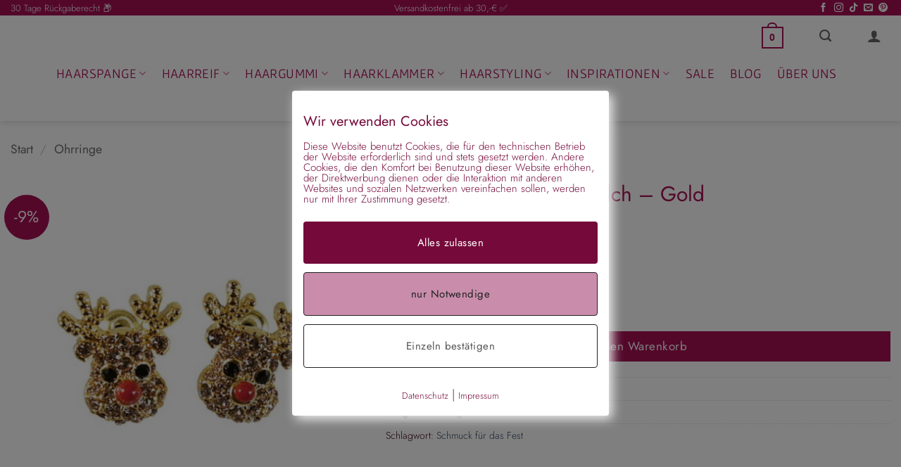

--- FILE ---
content_type: text/html; charset=UTF-8
request_url: https://www.haarschmuckparadies.de/produkt/ohrstecker-weihnachts-elch-gold/
body_size: 39634
content:
<!DOCTYPE html>
<html lang="de" class="loading-site no-js">
<head><meta charset="UTF-8" /><script>if(navigator.userAgent.match(/MSIE|Internet Explorer/i)||navigator.userAgent.match(/Trident\/7\..*?rv:11/i)){var href=document.location.href;if(!href.match(/[?&]nowprocket/)){if(href.indexOf("?")==-1){if(href.indexOf("#")==-1){document.location.href=href+"?nowprocket=1"}else{document.location.href=href.replace("#","?nowprocket=1#")}}else{if(href.indexOf("#")==-1){document.location.href=href+"&nowprocket=1"}else{document.location.href=href.replace("#","&nowprocket=1#")}}}}</script><script>(()=>{class RocketLazyLoadScripts{constructor(){this.v="2.0.4",this.userEvents=["keydown","keyup","mousedown","mouseup","mousemove","mouseover","mouseout","touchmove","touchstart","touchend","touchcancel","wheel","click","dblclick","input"],this.attributeEvents=["onblur","onclick","oncontextmenu","ondblclick","onfocus","onmousedown","onmouseenter","onmouseleave","onmousemove","onmouseout","onmouseover","onmouseup","onmousewheel","onscroll","onsubmit"]}async t(){this.i(),this.o(),/iP(ad|hone)/.test(navigator.userAgent)&&this.h(),this.u(),this.l(this),this.m(),this.k(this),this.p(this),this._(),await Promise.all([this.R(),this.L()]),this.lastBreath=Date.now(),this.S(this),this.P(),this.D(),this.O(),this.M(),await this.C(this.delayedScripts.normal),await this.C(this.delayedScripts.defer),await this.C(this.delayedScripts.async),await this.T(),await this.F(),await this.j(),await this.A(),window.dispatchEvent(new Event("rocket-allScriptsLoaded")),this.everythingLoaded=!0,this.lastTouchEnd&&await new Promise(t=>setTimeout(t,500-Date.now()+this.lastTouchEnd)),this.I(),this.H(),this.U(),this.W()}i(){this.CSPIssue=sessionStorage.getItem("rocketCSPIssue"),document.addEventListener("securitypolicyviolation",t=>{this.CSPIssue||"script-src-elem"!==t.violatedDirective||"data"!==t.blockedURI||(this.CSPIssue=!0,sessionStorage.setItem("rocketCSPIssue",!0))},{isRocket:!0})}o(){window.addEventListener("pageshow",t=>{this.persisted=t.persisted,this.realWindowLoadedFired=!0},{isRocket:!0}),window.addEventListener("pagehide",()=>{this.onFirstUserAction=null},{isRocket:!0})}h(){let t;function e(e){t=e}window.addEventListener("touchstart",e,{isRocket:!0}),window.addEventListener("touchend",function i(o){o.changedTouches[0]&&t.changedTouches[0]&&Math.abs(o.changedTouches[0].pageX-t.changedTouches[0].pageX)<10&&Math.abs(o.changedTouches[0].pageY-t.changedTouches[0].pageY)<10&&o.timeStamp-t.timeStamp<200&&(window.removeEventListener("touchstart",e,{isRocket:!0}),window.removeEventListener("touchend",i,{isRocket:!0}),"INPUT"===o.target.tagName&&"text"===o.target.type||(o.target.dispatchEvent(new TouchEvent("touchend",{target:o.target,bubbles:!0})),o.target.dispatchEvent(new MouseEvent("mouseover",{target:o.target,bubbles:!0})),o.target.dispatchEvent(new PointerEvent("click",{target:o.target,bubbles:!0,cancelable:!0,detail:1,clientX:o.changedTouches[0].clientX,clientY:o.changedTouches[0].clientY})),event.preventDefault()))},{isRocket:!0})}q(t){this.userActionTriggered||("mousemove"!==t.type||this.firstMousemoveIgnored?"keyup"===t.type||"mouseover"===t.type||"mouseout"===t.type||(this.userActionTriggered=!0,this.onFirstUserAction&&this.onFirstUserAction()):this.firstMousemoveIgnored=!0),"click"===t.type&&t.preventDefault(),t.stopPropagation(),t.stopImmediatePropagation(),"touchstart"===this.lastEvent&&"touchend"===t.type&&(this.lastTouchEnd=Date.now()),"click"===t.type&&(this.lastTouchEnd=0),this.lastEvent=t.type,t.composedPath&&t.composedPath()[0].getRootNode()instanceof ShadowRoot&&(t.rocketTarget=t.composedPath()[0]),this.savedUserEvents.push(t)}u(){this.savedUserEvents=[],this.userEventHandler=this.q.bind(this),this.userEvents.forEach(t=>window.addEventListener(t,this.userEventHandler,{passive:!1,isRocket:!0})),document.addEventListener("visibilitychange",this.userEventHandler,{isRocket:!0})}U(){this.userEvents.forEach(t=>window.removeEventListener(t,this.userEventHandler,{passive:!1,isRocket:!0})),document.removeEventListener("visibilitychange",this.userEventHandler,{isRocket:!0}),this.savedUserEvents.forEach(t=>{(t.rocketTarget||t.target).dispatchEvent(new window[t.constructor.name](t.type,t))})}m(){const t="return false",e=Array.from(this.attributeEvents,t=>"data-rocket-"+t),i="["+this.attributeEvents.join("],[")+"]",o="[data-rocket-"+this.attributeEvents.join("],[data-rocket-")+"]",s=(e,i,o)=>{o&&o!==t&&(e.setAttribute("data-rocket-"+i,o),e["rocket"+i]=new Function("event",o),e.setAttribute(i,t))};new MutationObserver(t=>{for(const n of t)"attributes"===n.type&&(n.attributeName.startsWith("data-rocket-")||this.everythingLoaded?n.attributeName.startsWith("data-rocket-")&&this.everythingLoaded&&this.N(n.target,n.attributeName.substring(12)):s(n.target,n.attributeName,n.target.getAttribute(n.attributeName))),"childList"===n.type&&n.addedNodes.forEach(t=>{if(t.nodeType===Node.ELEMENT_NODE)if(this.everythingLoaded)for(const i of[t,...t.querySelectorAll(o)])for(const t of i.getAttributeNames())e.includes(t)&&this.N(i,t.substring(12));else for(const e of[t,...t.querySelectorAll(i)])for(const t of e.getAttributeNames())this.attributeEvents.includes(t)&&s(e,t,e.getAttribute(t))})}).observe(document,{subtree:!0,childList:!0,attributeFilter:[...this.attributeEvents,...e]})}I(){this.attributeEvents.forEach(t=>{document.querySelectorAll("[data-rocket-"+t+"]").forEach(e=>{this.N(e,t)})})}N(t,e){const i=t.getAttribute("data-rocket-"+e);i&&(t.setAttribute(e,i),t.removeAttribute("data-rocket-"+e))}k(t){Object.defineProperty(HTMLElement.prototype,"onclick",{get(){return this.rocketonclick||null},set(e){this.rocketonclick=e,this.setAttribute(t.everythingLoaded?"onclick":"data-rocket-onclick","this.rocketonclick(event)")}})}S(t){function e(e,i){let o=e[i];e[i]=null,Object.defineProperty(e,i,{get:()=>o,set(s){t.everythingLoaded?o=s:e["rocket"+i]=o=s}})}e(document,"onreadystatechange"),e(window,"onload"),e(window,"onpageshow");try{Object.defineProperty(document,"readyState",{get:()=>t.rocketReadyState,set(e){t.rocketReadyState=e},configurable:!0}),document.readyState="loading"}catch(t){console.log("WPRocket DJE readyState conflict, bypassing")}}l(t){this.originalAddEventListener=EventTarget.prototype.addEventListener,this.originalRemoveEventListener=EventTarget.prototype.removeEventListener,this.savedEventListeners=[],EventTarget.prototype.addEventListener=function(e,i,o){o&&o.isRocket||!t.B(e,this)&&!t.userEvents.includes(e)||t.B(e,this)&&!t.userActionTriggered||e.startsWith("rocket-")||t.everythingLoaded?t.originalAddEventListener.call(this,e,i,o):(t.savedEventListeners.push({target:this,remove:!1,type:e,func:i,options:o}),"mouseenter"!==e&&"mouseleave"!==e||t.originalAddEventListener.call(this,e,t.savedUserEvents.push,o))},EventTarget.prototype.removeEventListener=function(e,i,o){o&&o.isRocket||!t.B(e,this)&&!t.userEvents.includes(e)||t.B(e,this)&&!t.userActionTriggered||e.startsWith("rocket-")||t.everythingLoaded?t.originalRemoveEventListener.call(this,e,i,o):t.savedEventListeners.push({target:this,remove:!0,type:e,func:i,options:o})}}J(t,e){this.savedEventListeners=this.savedEventListeners.filter(i=>{let o=i.type,s=i.target||window;return e!==o||t!==s||(this.B(o,s)&&(i.type="rocket-"+o),this.$(i),!1)})}H(){EventTarget.prototype.addEventListener=this.originalAddEventListener,EventTarget.prototype.removeEventListener=this.originalRemoveEventListener,this.savedEventListeners.forEach(t=>this.$(t))}$(t){t.remove?this.originalRemoveEventListener.call(t.target,t.type,t.func,t.options):this.originalAddEventListener.call(t.target,t.type,t.func,t.options)}p(t){let e;function i(e){return t.everythingLoaded?e:e.split(" ").map(t=>"load"===t||t.startsWith("load.")?"rocket-jquery-load":t).join(" ")}function o(o){function s(e){const s=o.fn[e];o.fn[e]=o.fn.init.prototype[e]=function(){return this[0]===window&&t.userActionTriggered&&("string"==typeof arguments[0]||arguments[0]instanceof String?arguments[0]=i(arguments[0]):"object"==typeof arguments[0]&&Object.keys(arguments[0]).forEach(t=>{const e=arguments[0][t];delete arguments[0][t],arguments[0][i(t)]=e})),s.apply(this,arguments),this}}if(o&&o.fn&&!t.allJQueries.includes(o)){const e={DOMContentLoaded:[],"rocket-DOMContentLoaded":[]};for(const t in e)document.addEventListener(t,()=>{e[t].forEach(t=>t())},{isRocket:!0});o.fn.ready=o.fn.init.prototype.ready=function(i){function s(){parseInt(o.fn.jquery)>2?setTimeout(()=>i.bind(document)(o)):i.bind(document)(o)}return"function"==typeof i&&(t.realDomReadyFired?!t.userActionTriggered||t.fauxDomReadyFired?s():e["rocket-DOMContentLoaded"].push(s):e.DOMContentLoaded.push(s)),o([])},s("on"),s("one"),s("off"),t.allJQueries.push(o)}e=o}t.allJQueries=[],o(window.jQuery),Object.defineProperty(window,"jQuery",{get:()=>e,set(t){o(t)}})}P(){const t=new Map;document.write=document.writeln=function(e){const i=document.currentScript,o=document.createRange(),s=i.parentElement;let n=t.get(i);void 0===n&&(n=i.nextSibling,t.set(i,n));const c=document.createDocumentFragment();o.setStart(c,0),c.appendChild(o.createContextualFragment(e)),s.insertBefore(c,n)}}async R(){return new Promise(t=>{this.userActionTriggered?t():this.onFirstUserAction=t})}async L(){return new Promise(t=>{document.addEventListener("DOMContentLoaded",()=>{this.realDomReadyFired=!0,t()},{isRocket:!0})})}async j(){return this.realWindowLoadedFired?Promise.resolve():new Promise(t=>{window.addEventListener("load",t,{isRocket:!0})})}M(){this.pendingScripts=[];this.scriptsMutationObserver=new MutationObserver(t=>{for(const e of t)e.addedNodes.forEach(t=>{"SCRIPT"!==t.tagName||t.noModule||t.isWPRocket||this.pendingScripts.push({script:t,promise:new Promise(e=>{const i=()=>{const i=this.pendingScripts.findIndex(e=>e.script===t);i>=0&&this.pendingScripts.splice(i,1),e()};t.addEventListener("load",i,{isRocket:!0}),t.addEventListener("error",i,{isRocket:!0}),setTimeout(i,1e3)})})})}),this.scriptsMutationObserver.observe(document,{childList:!0,subtree:!0})}async F(){await this.X(),this.pendingScripts.length?(await this.pendingScripts[0].promise,await this.F()):this.scriptsMutationObserver.disconnect()}D(){this.delayedScripts={normal:[],async:[],defer:[]},document.querySelectorAll("script[type$=rocketlazyloadscript]").forEach(t=>{t.hasAttribute("data-rocket-src")?t.hasAttribute("async")&&!1!==t.async?this.delayedScripts.async.push(t):t.hasAttribute("defer")&&!1!==t.defer||"module"===t.getAttribute("data-rocket-type")?this.delayedScripts.defer.push(t):this.delayedScripts.normal.push(t):this.delayedScripts.normal.push(t)})}async _(){await this.L();let t=[];document.querySelectorAll("script[type$=rocketlazyloadscript][data-rocket-src]").forEach(e=>{let i=e.getAttribute("data-rocket-src");if(i&&!i.startsWith("data:")){i.startsWith("//")&&(i=location.protocol+i);try{const o=new URL(i).origin;o!==location.origin&&t.push({src:o,crossOrigin:e.crossOrigin||"module"===e.getAttribute("data-rocket-type")})}catch(t){}}}),t=[...new Map(t.map(t=>[JSON.stringify(t),t])).values()],this.Y(t,"preconnect")}async G(t){if(await this.K(),!0!==t.noModule||!("noModule"in HTMLScriptElement.prototype))return new Promise(e=>{let i;function o(){(i||t).setAttribute("data-rocket-status","executed"),e()}try{if(navigator.userAgent.includes("Firefox/")||""===navigator.vendor||this.CSPIssue)i=document.createElement("script"),[...t.attributes].forEach(t=>{let e=t.nodeName;"type"!==e&&("data-rocket-type"===e&&(e="type"),"data-rocket-src"===e&&(e="src"),i.setAttribute(e,t.nodeValue))}),t.text&&(i.text=t.text),t.nonce&&(i.nonce=t.nonce),i.hasAttribute("src")?(i.addEventListener("load",o,{isRocket:!0}),i.addEventListener("error",()=>{i.setAttribute("data-rocket-status","failed-network"),e()},{isRocket:!0}),setTimeout(()=>{i.isConnected||e()},1)):(i.text=t.text,o()),i.isWPRocket=!0,t.parentNode.replaceChild(i,t);else{const i=t.getAttribute("data-rocket-type"),s=t.getAttribute("data-rocket-src");i?(t.type=i,t.removeAttribute("data-rocket-type")):t.removeAttribute("type"),t.addEventListener("load",o,{isRocket:!0}),t.addEventListener("error",i=>{this.CSPIssue&&i.target.src.startsWith("data:")?(console.log("WPRocket: CSP fallback activated"),t.removeAttribute("src"),this.G(t).then(e)):(t.setAttribute("data-rocket-status","failed-network"),e())},{isRocket:!0}),s?(t.fetchPriority="high",t.removeAttribute("data-rocket-src"),t.src=s):t.src="data:text/javascript;base64,"+window.btoa(unescape(encodeURIComponent(t.text)))}}catch(i){t.setAttribute("data-rocket-status","failed-transform"),e()}});t.setAttribute("data-rocket-status","skipped")}async C(t){const e=t.shift();return e?(e.isConnected&&await this.G(e),this.C(t)):Promise.resolve()}O(){this.Y([...this.delayedScripts.normal,...this.delayedScripts.defer,...this.delayedScripts.async],"preload")}Y(t,e){this.trash=this.trash||[];let i=!0;var o=document.createDocumentFragment();t.forEach(t=>{const s=t.getAttribute&&t.getAttribute("data-rocket-src")||t.src;if(s&&!s.startsWith("data:")){const n=document.createElement("link");n.href=s,n.rel=e,"preconnect"!==e&&(n.as="script",n.fetchPriority=i?"high":"low"),t.getAttribute&&"module"===t.getAttribute("data-rocket-type")&&(n.crossOrigin=!0),t.crossOrigin&&(n.crossOrigin=t.crossOrigin),t.integrity&&(n.integrity=t.integrity),t.nonce&&(n.nonce=t.nonce),o.appendChild(n),this.trash.push(n),i=!1}}),document.head.appendChild(o)}W(){this.trash.forEach(t=>t.remove())}async T(){try{document.readyState="interactive"}catch(t){}this.fauxDomReadyFired=!0;try{await this.K(),this.J(document,"readystatechange"),document.dispatchEvent(new Event("rocket-readystatechange")),await this.K(),document.rocketonreadystatechange&&document.rocketonreadystatechange(),await this.K(),this.J(document,"DOMContentLoaded"),document.dispatchEvent(new Event("rocket-DOMContentLoaded")),await this.K(),this.J(window,"DOMContentLoaded"),window.dispatchEvent(new Event("rocket-DOMContentLoaded"))}catch(t){console.error(t)}}async A(){try{document.readyState="complete"}catch(t){}try{await this.K(),this.J(document,"readystatechange"),document.dispatchEvent(new Event("rocket-readystatechange")),await this.K(),document.rocketonreadystatechange&&document.rocketonreadystatechange(),await this.K(),this.J(window,"load"),window.dispatchEvent(new Event("rocket-load")),await this.K(),window.rocketonload&&window.rocketonload(),await this.K(),this.allJQueries.forEach(t=>t(window).trigger("rocket-jquery-load")),await this.K(),this.J(window,"pageshow");const t=new Event("rocket-pageshow");t.persisted=this.persisted,window.dispatchEvent(t),await this.K(),window.rocketonpageshow&&window.rocketonpageshow({persisted:this.persisted})}catch(t){console.error(t)}}async K(){Date.now()-this.lastBreath>45&&(await this.X(),this.lastBreath=Date.now())}async X(){return document.hidden?new Promise(t=>setTimeout(t)):new Promise(t=>requestAnimationFrame(t))}B(t,e){return e===document&&"readystatechange"===t||(e===document&&"DOMContentLoaded"===t||(e===window&&"DOMContentLoaded"===t||(e===window&&"load"===t||e===window&&"pageshow"===t)))}static run(){(new RocketLazyLoadScripts).t()}}RocketLazyLoadScripts.run()})();</script>
	
	<link rel="profile" href="http://gmpg.org/xfn/11" />
	<link rel="pingback" href="https://www.haarschmuckparadies.de/xmlrpc.php" />

	<script type="rocketlazyloadscript">(function(html){html.className = html.className.replace(/\bno-js\b/,'js')})(document.documentElement);</script>
<meta name='robots' content='index, follow, max-image-preview:large, max-snippet:-1, max-video-preview:-1' />
<meta name="viewport" content="width=device-width, initial-scale=1" />
	<!-- This site is optimized with the Yoast SEO plugin v26.8 - https://yoast.com/product/yoast-seo-wordpress/ -->
	<title>Ohrstecker Weihnachts-Elch - Gold | Haarschmuckparadies</title>
	<link rel="canonical" href="https://www.haarschmuckparadies.de/produkt/ohrstecker-weihnachts-elch-gold/" />
	<meta property="og:locale" content="de_DE" />
	<meta property="og:type" content="article" />
	<meta property="og:title" content="Ohrstecker Weihnachts-Elch - Gold | Haarschmuckparadies" />
	<meta property="og:description" content="Witziger Ohrstecker für die Weihnachtstage &#8211; super süß und angenehm zu tragen. &#8212; Größe: ca. 1,5 cm &nbsp;" />
	<meta property="og:url" content="https://www.haarschmuckparadies.de/produkt/ohrstecker-weihnachts-elch-gold/" />
	<meta property="og:site_name" content="Haarschmuckparadies" />
	<meta property="article:publisher" content="https://www.facebook.com/Haarschmuckparadies.de" />
	<meta property="article:modified_time" content="2023-12-02T11:59:10+00:00" />
	<meta property="og:image" content="https://www.haarschmuckparadies.de/wp-content/uploads/Produkt-Bilder/OSj838-Go.jpg" />
	<meta property="og:image:width" content="800" />
	<meta property="og:image:height" content="800" />
	<meta property="og:image:type" content="image/jpeg" />
	<meta name="twitter:card" content="summary_large_image" />
	<script type="application/ld+json" class="yoast-schema-graph">{"@context":"https://schema.org","@graph":[{"@type":"WebPage","@id":"https://www.haarschmuckparadies.de/produkt/ohrstecker-weihnachts-elch-gold/","url":"https://www.haarschmuckparadies.de/produkt/ohrstecker-weihnachts-elch-gold/","name":"Ohrstecker Weihnachts-Elch - Gold | Haarschmuckparadies","isPartOf":{"@id":"https://www.haarschmuckparadies.de/#website"},"primaryImageOfPage":{"@id":"https://www.haarschmuckparadies.de/produkt/ohrstecker-weihnachts-elch-gold/#primaryimage"},"image":{"@id":"https://www.haarschmuckparadies.de/produkt/ohrstecker-weihnachts-elch-gold/#primaryimage"},"thumbnailUrl":"https://www.haarschmuckparadies.de/wp-content/uploads/Produkt-Bilder/OSj838-Go.jpg","datePublished":"2020-11-06T17:02:55+00:00","dateModified":"2023-12-02T11:59:10+00:00","breadcrumb":{"@id":"https://www.haarschmuckparadies.de/produkt/ohrstecker-weihnachts-elch-gold/#breadcrumb"},"inLanguage":"de","potentialAction":[{"@type":"ReadAction","target":["https://www.haarschmuckparadies.de/produkt/ohrstecker-weihnachts-elch-gold/"]}]},{"@type":"ImageObject","inLanguage":"de","@id":"https://www.haarschmuckparadies.de/produkt/ohrstecker-weihnachts-elch-gold/#primaryimage","url":"https://www.haarschmuckparadies.de/wp-content/uploads/Produkt-Bilder/OSj838-Go.jpg","contentUrl":"https://www.haarschmuckparadies.de/wp-content/uploads/Produkt-Bilder/OSj838-Go.jpg","width":800,"height":800,"caption":"Ohrstecker Weihnachten Elch gold"},{"@type":"BreadcrumbList","@id":"https://www.haarschmuckparadies.de/produkt/ohrstecker-weihnachts-elch-gold/#breadcrumb","itemListElement":[{"@type":"ListItem","position":1,"name":"Startseite","item":"https://www.haarschmuckparadies.de/"},{"@type":"ListItem","position":2,"name":"Shop","item":"https://www.haarschmuckparadies.de/shop/"},{"@type":"ListItem","position":3,"name":"Ohrstecker Weihnachts-Elch &#8211; Gold"}]},{"@type":"WebSite","@id":"https://www.haarschmuckparadies.de/#website","url":"https://www.haarschmuckparadies.de/","name":"Haarschmuckparadies","description":"Haarschmuck &amp; Schmuck online kaufen","publisher":{"@id":"https://www.haarschmuckparadies.de/#organization"},"potentialAction":[{"@type":"SearchAction","target":{"@type":"EntryPoint","urlTemplate":"https://www.haarschmuckparadies.de/?s={search_term_string}"},"query-input":{"@type":"PropertyValueSpecification","valueRequired":true,"valueName":"search_term_string"}}],"inLanguage":"de"},{"@type":"Organization","@id":"https://www.haarschmuckparadies.de/#organization","name":"Haarschmuckparadies","url":"https://www.haarschmuckparadies.de/","logo":{"@type":"ImageObject","inLanguage":"de","@id":"https://www.haarschmuckparadies.de/#/schema/logo/image/","url":"https://i0.wp.com/www.haarschmuckparadies.de/wp-content/uploads/HSP-Media/design/Logo_v2.png?fit=1138%2C109&ssl=1","contentUrl":"https://i0.wp.com/www.haarschmuckparadies.de/wp-content/uploads/HSP-Media/design/Logo_v2.png?fit=1138%2C109&ssl=1","width":1138,"height":109,"caption":"Haarschmuckparadies"},"image":{"@id":"https://www.haarschmuckparadies.de/#/schema/logo/image/"},"sameAs":["https://www.facebook.com/Haarschmuckparadies.de"]}]}</script>
	<!-- / Yoast SEO plugin. -->


		<style>
			.lazyload,
			.lazyloading {
				max-width: 100%;
			}
		</style>
		<style id='wp-img-auto-sizes-contain-inline-css' type='text/css'>
img:is([sizes=auto i],[sizes^="auto," i]){contain-intrinsic-size:3000px 1500px}
/*# sourceURL=wp-img-auto-sizes-contain-inline-css */
</style>
<link data-minify="1" rel='stylesheet' id='pixelmate-public-css-css' href='https://www.haarschmuckparadies.de/wp-content/cache/min/1/wp-content/plugins/pixelmate/public/assets/css/pixelmate.css?ver=1768928324' type='text/css' media='all' />
<link rel='stylesheet' id='photoswipe-css' href='https://www.haarschmuckparadies.de/wp-content/plugins/woocommerce/assets/css/photoswipe/photoswipe.min.css?ver=10.4.3' type='text/css' media='all' />
<link rel='stylesheet' id='photoswipe-default-skin-css' href='https://www.haarschmuckparadies.de/wp-content/plugins/woocommerce/assets/css/photoswipe/default-skin/default-skin.min.css?ver=10.4.3' type='text/css' media='all' />
<style id='woocommerce-inline-inline-css' type='text/css'>
.woocommerce form .form-row .required { visibility: visible; }
/*# sourceURL=woocommerce-inline-inline-css */
</style>
<link rel='stylesheet' id='pinterest-for-woocommerce-pins-css' href='//www.haarschmuckparadies.de/wp-content/plugins/pinterest-for-woocommerce/assets/css/frontend/pinterest-for-woocommerce-pins.min.css?ver=1.4.23' type='text/css' media='all' />
<link data-minify="1" rel='stylesheet' id='flatsome-swatches-frontend-css' href='https://www.haarschmuckparadies.de/wp-content/cache/min/1/wp-content/themes/flatsome/assets/css/extensions/flatsome-swatches-frontend.css?ver=1768928324' type='text/css' media='all' />
<link data-minify="1" rel='stylesheet' id='woocommerce-gzd-layout-css' href='https://www.haarschmuckparadies.de/wp-content/cache/min/1/wp-content/plugins/woocommerce-germanized/build/static/layout-styles.css?ver=1768928324' type='text/css' media='all' />
<style id='woocommerce-gzd-layout-inline-css' type='text/css'>
.woocommerce-checkout .shop_table { background-color: #eeeeee; } .product p.deposit-packaging-type { font-size: 1.2em !important; } p.woocommerce-shipping-destination { display: none; }
                .wc-gzd-nutri-score-value-a {
                    background: url(https://www.haarschmuckparadies.de/wp-content/plugins/woocommerce-germanized/assets/images/nutri-score-a.svg) no-repeat;
                }
                .wc-gzd-nutri-score-value-b {
                    background: url(https://www.haarschmuckparadies.de/wp-content/plugins/woocommerce-germanized/assets/images/nutri-score-b.svg) no-repeat;
                }
                .wc-gzd-nutri-score-value-c {
                    background: url(https://www.haarschmuckparadies.de/wp-content/plugins/woocommerce-germanized/assets/images/nutri-score-c.svg) no-repeat;
                }
                .wc-gzd-nutri-score-value-d {
                    background: url(https://www.haarschmuckparadies.de/wp-content/plugins/woocommerce-germanized/assets/images/nutri-score-d.svg) no-repeat;
                }
                .wc-gzd-nutri-score-value-e {
                    background: url(https://www.haarschmuckparadies.de/wp-content/plugins/woocommerce-germanized/assets/images/nutri-score-e.svg) no-repeat;
                }
            
/*# sourceURL=woocommerce-gzd-layout-inline-css */
</style>
<link data-minify="1" rel='stylesheet' id='flatsome-main-css' href='https://www.haarschmuckparadies.de/wp-content/cache/min/1/wp-content/themes/flatsome/assets/css/flatsome.css?ver=1768928324' type='text/css' media='all' />
<style id='flatsome-main-inline-css' type='text/css'>
@font-face {
				font-family: "fl-icons";
				font-display: block;
				src: url(https://www.haarschmuckparadies.de/wp-content/themes/flatsome/assets/css/icons/fl-icons.eot?v=3.20.4);
				src:
					url(https://www.haarschmuckparadies.de/wp-content/themes/flatsome/assets/css/icons/fl-icons.eot#iefix?v=3.20.4) format("embedded-opentype"),
					url(https://www.haarschmuckparadies.de/wp-content/themes/flatsome/assets/css/icons/fl-icons.woff2?v=3.20.4) format("woff2"),
					url(https://www.haarschmuckparadies.de/wp-content/themes/flatsome/assets/css/icons/fl-icons.ttf?v=3.20.4) format("truetype"),
					url(https://www.haarschmuckparadies.de/wp-content/themes/flatsome/assets/css/icons/fl-icons.woff?v=3.20.4) format("woff"),
					url(https://www.haarschmuckparadies.de/wp-content/themes/flatsome/assets/css/icons/fl-icons.svg?v=3.20.4#fl-icons) format("svg");
			}
/*# sourceURL=flatsome-main-inline-css */
</style>
<link data-minify="1" rel='stylesheet' id='flatsome-shop-css' href='https://www.haarschmuckparadies.de/wp-content/cache/min/1/wp-content/themes/flatsome/assets/css/flatsome-shop.css?ver=1768928324' type='text/css' media='all' />
<link rel='stylesheet' id='flatsome-style-css' href='https://www.haarschmuckparadies.de/wp-content/themes/flatsome-child/style.css?ver=3.0' type='text/css' media='all' />
<link data-minify="1" rel='stylesheet' id='wc-gzdp-theme-flatsome-css' href='https://www.haarschmuckparadies.de/wp-content/cache/min/1/wp-content/plugins/woocommerce-germanized-pro/build/static/wc-gzdp-theme-flatsome-styles.css?ver=1768928324' type='text/css' media='all' />
<script type="text/javascript" src="https://www.haarschmuckparadies.de/wp-includes/js/jquery/jquery.min.js?ver=3.7.1" id="jquery-core-js"></script>
<script type="text/javascript" id="pixelmate-public-js-js-extra">
/* <![CDATA[ */
var js_options = {"google_fonts":[],"flexTracking":[],"flexWerbung":[],"flexNotwendig":[],"flexSonstige":[],"webinaris":"","webinaris_load":"0","pixelmate_script":"0","pixelmate_script_code_head":"","pixelmate_script_code_body":"","pixelmate_script_code_footer":"","pixelmate_script_stats":"0","pixelmate_script_code_head_stats":"","pixelmate_script_code_body_stats":"","pixelmate_script_code_footer_stats":"","pixelmate_tag_manager":"1","pixelmate_gtm":"GTM-W6LCFXN","domain":"haarschmuckparadies.de","full_domain":"https://www.haarschmuckparadies.de","wpmllang":"no-wpml","gen_banner_aktiv":"1","gen_banner_delay":"0","gen_individuell":"1","gen_heading":"Wir verwenden Cookies","gen_text":"Diese Website benutzt Cookies, die f\u00fcr den technischen Betrieb der Website erforderlich sind und stets gesetzt werden. Andere Cookies, die den Komfort bei Benutzung dieser Website erh\u00f6hen, der Direktwerbung dienen oder die Interaktion mit anderen Websites und sozialen Netzwerken vereinfachen sollen, werden nur mit Ihrer Zustimmung gesetzt.","gen_allow_text":"Alles zulassen","gen_single_text":"Einzeln best\u00e4tigen","gen_deny_text":"nur Notwendige","gen_dse_text":"Datenschutz","gen_impressum_text":"Impressum","speicherdauer_der_cookies":"14","cookies_secure":"0","alt_track":"0","pix_settings_check":"","pix_settings_uberschrift":"Cookie Einstellungen","pix_settings_hinweis_dse":"Hier k\u00f6nnen die auf dieser Website verwendeten externen Dienste eingesehen und einzeln zugelassen/abgelehnt werden.","pix_settings_notwendige_c":"nur notwendige Cookies akzeptieren","pix_settings_notwendige_c_text":"","pix_settings_statistik":"Statistik Cookies akzeptieren","pix_settings_statistik_text":"","pix_settings_statistik_aus":null,"pix_settings_werbung":"Marketing Cookies akzeptieren","pix_settings_werbung_text":"","pix_settings_werbung_aus":null,"pix_settings_videos":"Externe Medien akzeptieren","pix_settings_videos_text":"","pix_settings_videos_aus":null,"pix_settings_sonstige":"Sonstigen externen Content akzeptieren","pix_settings_sonstige_text":"","pix_settings_sonstige_aus":null,"pix_settings_speichern_button":"speichern","pix_settings_more":"mehr","pix_settings_dse_ex":"Datenschutzerkl\u00e4rung","design_pos":"Fullscreen","elmentor_popup_id":"","pixelmate_logo_check":"0","pixelmate_logo":"","banner_padding_oben":"16","box_margin":"0px 0px 0px 0px","box_border_width":"0px 0px 0px 0px","box_border_style":"solid","box_border_color":"#ffffff","box_padding":"16px 16px 16px 16px","box_border_radius":"4px 4px 4px 4px","box_bg_color":"#ffffff","box_color_title":"#750a3a","box_color_text":"#750a3a","box_bg_verlauf":"0","box_bg_verlauf_1":"#ffffff","box_bg_verlauf_2":"#ffffff","box_shadow":"1","box_shadow_h":"5","box_shadow_v":"5","box_shadow_blur":"15","box_shadow_color":"#eee","box_h_font_size":"20","box_font_size":"15","box_line_height":"1","pixelmate_text_align":"left","cb_aktiv":"0","cb_position":"unten links","cb_font_size":"14","cb_background":"#ffffff","cb_color":"#000000","cb_important":"1","btn_bg_color":"#750a3a","btn_color":"white","btn_border_color":"rgba(0,0,0,0.06)","btn_border_width":"0","btn_border_radius":"4","btn_deny_bg_color":"#c98dab","btn_deny_color":"#212121","btn_deny_border_color":"#212121","btn_deny_border_width":"1","btn_deny_border_radius":"4","btn_set_bg_color":"#ffffff","btn_set_color":"#555555","btn_set_border_color":"#212121","btn_set_border_width":"1","btn_set_border_radius":"4","ga":"1","gaText":null,"gaId":"UA-162776643-1","ga2":null,"gaId2":null,"gaAno":"1","google_optimize_aktivieren":"0","google_optimize_id":"000000","ga_cookie_duration":"730","ga_cookies_ssl":"0","media_youtube":"0","media_youtube_text":"YouTube ist eine Videohosting Plattform. Durch die externe Einbindung von Videos werden personenbezogene Daten an YouTube \u00fcbermittelt.","media_vimeo":"0","media_vimeo_text":"Vimeo ist eine Videohosting Plattform. Durch die externe Einbindung von Videos werden personenbezogene Daten an Vimeo \u00fcbermittelt.","media_twitter":"0","media_twitter_text":"Twitter ist ein Nachrichtendienst. Durch das einbetten von Twitter Beitr\u00e4gen auf unserer Website werden personenbezogene Daten an Twitter \u00fcbermittelt.","media_gmaps":"0","media_gmaps_text":"Wir haben auf unserer Website interaktive Karten mit Hilfe von Google Maps der Google LLC. (\u201eGoogle\u201c) integriert. Die Karten werden nur angezeigt, wenn Sie dem Setzen und Auslesen von Cookies durch Google zustimmen. Dadurch k\u00f6nnen personenbezogene Daten an Google \u00fcbermittelt werden.","media_osm":"0","media_osm_text":"Durch die Einbettung von Google Maps auf unserer Website werden personenbezogene Daten an Google \u00fcbermittelt.","media_calendly":"0","media_calendly_text":"Calendly ist Buchungstool. Durch die Einbettung auf unserer Website werden personenbezogene Daten an Calendly \u00fcbermittelt.","media_xing_events":"0","media_xing_events_text":"Durch die Einbettung von Xing werden personenbezogene Daten an Xing \u00fcbermittelt.","media_libsyn":"0","media_libsyn_text":"Durch die Einbettung des Podcast Players von Libsyn werden personenbezogene Daten an Libsyn \u00fcbermittelt.","media_trustindex":"0","media_trustindex_text":"Durch die Einbettung der Google Reviews werden Daten an Trustindex.io \u00fcbermittelt.","media_recaptcha":"0","media_recaptcha_text":"ReCaptcha muss auf unserer Website geladen werden, um Kontaktanfragen zu versenden.","dse_extern":"","dse_extern_url":null,"impressum_extern":"","impressum_extern_url":null,"fb":"1","fbText":null,"fbId":"188399182389566","fb_opt_out":"","fb_consent_mode":null,"csp":"0","csp_admin":"","youtubeIn":"0","youtubeHeading":null,"youtubeText":null,"vimeoIn":"","vimeoHeading":null,"vimeoText":null,"wlVimeo":"0","wlYoutube":"0","wlGmaps":"0","wlReCaptcha":"0","dse":"https://www.haarschmuckparadies.de/datenschutzbelehrung/","impressum":"https://www.haarschmuckparadies.de/impressum/","protokoll":null,"txt_cookie_banner_heading":"Wir verwenden Cookies","txt_cookie_banner":"Wir nutzen auf unserer Webseite Cookies. Einige Cookies sind notwendig (z.B. f\u00fcr den Warenkorb) andere sind nicht notwendig. Die nicht-notwendigen Cookies helfen uns bei der Optimierung unseres Online-Angebotes, unserer Webseitenfunktionen und werden f\u00fcr Marketingzwecke eingesetzt.\nDie Einwilligung umfasst die Speicherung von Informationen auf Ihrem Endger\u00e4t, das Auslesen personenbezogener Daten sowie deren Verarbeitung. \nKlicken Sie auf \u201eAlle akzeptieren\u201c, um in den Einsatz von nicht notwendigen Cookies einzuwilligen oder auf \u201eAlle ablehnen\u201c, wenn Sie sich anders entscheiden.\nSie k\u00f6nnen unter \u201eEinstellungen verwalten\u201c detaillierte Informationen der von uns eingesetzten Arten von Cookies erhalten und deren Einstellungen aufrufen. \nSie k\u00f6nnen die Einstellungen jederzeit aufrufen und Cookies auch nachtr\u00e4glich jederzeit abw\u00e4hlen (z.B. in der Datenschutzerkl\u00e4rung oder unten auf unserer Webseite).","txt_btn_allow":"Alle akzeptieren","txt_btn_deny":"Alle ablehnen","txt_btn_settings":"Einstellungen","txt_datenschutz":"Datenschutz","txt_impressum":"Impressum","txt_datenschutz_hinweis":"Mehr Informationen zu den verwendeten Diensten auf dieser Website stehen in der Datenschutzerkl\u00e4rung.","txt_allow":"Akzeptieren","txt_youtube_heading":"YouTube aktivieren?","txt_youtube_content":"YouTube Videos k\u00f6nnen nur angezeigt werden, wenn Cookies gesetzt werden d\u00fcrfen.","txt_youtube_footer":"Wenn YouTube f\u00fcr diese Website aktiviert wurde, werden Daten an YouTube \u00fcbermittelt und ausgewertet. Mehr dazu in der Datenschutzerkl\u00e4rung von YouTube:","txt_vimeo_heading":"Vimeo aktivieren?","txt_vimeo_content":"Vimeo Videos k\u00f6nnen nur angezeigt werden, wenn Cookies gesetzt werden d\u00fcrfen.","txt_vimeo_footer":"Wenn Vimeo auf dieser Website aktiviert wird, werden personenbezogene Daten zu Vimeo \u00fcbermittelt und ausgewertet. Mehr dazu in der Vimeo Datenschutzerkl\u00e4rung: ","txt_gmaps_heading":"Google Maps aktivieren?","txt_gmaps_content":"Google Maps kann nur aktiviert werden, wenn Cookies gesetzt werden d\u00fcrfen.","txt_gmaps_footer":"Wenn Google Maps aktiviert wurde, werden personenbezogene Daten an Google gesendet und verarbeitet. Mehr dazu in der Datenschutzerkl\u00e4rung von Google:","txt_osm_heading":"Open Street Maps aktivieren?","txt_osm_content":"Hier w\u00fcrden wir gerne eine Karte von Open Street Maps anzeigen und daf\u00fcr Cookies setzen. ","txt_osm_footer":"Wenn Open Street Maps f\u00fcr diese Seite aktiviert ist, werden personenbezogene Daten an openstreetmap.de \u00fcbermittelt und verarbeitet. Weitere Informationen findest du in den Datenschutzbestimmungen von OpenStreetMap: ","txt_twitter_heading":"Twitter aktivieren?","txt_twitter_content":"Hier w\u00fcrden wir gerne Inhalte von Twitter anzeigen.","txt_twitter_footer":"Wenn diese Inhalte auf dieser Website geladen werden d\u00fcrfen, wird eine externe Verbindung zu Twitter hergestellt und es k\u00f6nnen Cookies gesetzt werden.","txt_libsyn_heading":"Libsyn Podcast aktivieren?","txt_libsyn_content":"Hier w\u00fcrden wir gerne den Podcast Player von Libsyn anzeigen. Dazu m\u00fcssen Cookies gesetzt werden und es wird eine externe Verbindung zu Libsyn.com aufgebaut.","txt_libsyn_footer":"Wenn der Podcast Player von Libsyn.com aktiviert wird, werden personenbezogene Daten an Libsyn gesendet und verarbeitet. Mehr dazu findest du hier:","txt_trustindex_heading":"Google Reviews anzeigen?","txt_trustindex_content":"An dieser Stelle w\u00fcrden wir gerne Google Reviews einblenden. Daf\u00fcr muss eine Verbindung zu trustindex.io hergestellt werden.","txt_trustindex_footer":"F\u00fcr mehr Informationen findest du die Datenschutzerkl\u00e4rung von trustindex.io ","txt_here":"hier","txt_more":"mehr erfahren","calendly_h2":"Jetzt buchen","calendly_text":"F\u00fcr Buchungen nutzen wir das externe Tool Calendly. Wenn es aktiviert wird, werden personenbezogene Daten an Calendly \u00fcbermittelt und verarbeitet. ","calendly_btn":"weiter","xing_h2":"Xing Events anzeigen","xing_text":"Um Xing Events auf dieser Website anzeigen zu k\u00f6nnen, m\u00fcssen Cookies gesetzt werden.","xing_btn":"weiter","issingle":"yes","pixe_test":{"margin":"0px 0px 0px 0px","border":"0px solid ","padding":"12px 24px 24px 24px","border-radius":"5px","margin-top":"0px","margin-right":"0px","margin-bottom":"0px","margin-left":"0px","border-top":"0px","border-right":"0px","border-bottom":"0px","border-left":"0px","padding-top":"12px","padding-right":"24px","padding-bottom":"24px","padding-left":"24px","background-color":"#ffffff","border-color":"","color":"#0a0a0a","border-style":"solid","border-top-left-radius":"4px","border-bottom-left-radius":"4px","border-top-right-radius":"4px","border-bottom-right-radius":"4px"},"client_ip":"18.216.168.3","wpml_exists":"0","sprachumschalter_aktivieren":"0","ajaxurl":"https://www.haarschmuckparadies.de/wp-admin/admin-ajax.php","nonce":"2a796ecdf1","elementor":"true","divi_builder":"false"};
//# sourceURL=pixelmate-public-js-js-extra
/* ]]> */
</script>
<script type="module" async src="https://www.haarschmuckparadies.de/wp-content/plugins/pixelmate/public//assets/js/dist/bundle.js?ver=1.0.0"></script><script type="text/javascript" src="https://www.haarschmuckparadies.de/wp-content/plugins/woocommerce/assets/js/jquery-blockui/jquery.blockUI.min.js?ver=2.7.0-wc.10.4.3" id="wc-jquery-blockui-js" data-wp-strategy="defer" data-rocket-defer defer></script>
<script type="text/javascript" id="wc-add-to-cart-js-extra">
/* <![CDATA[ */
var wc_add_to_cart_params = {"ajax_url":"/wp-admin/admin-ajax.php","wc_ajax_url":"/?wc-ajax=%%endpoint%%","i18n_view_cart":"Warenkorb anzeigen","cart_url":"https://www.haarschmuckparadies.de/warenkorb/","is_cart":"","cart_redirect_after_add":"yes"};
//# sourceURL=wc-add-to-cart-js-extra
/* ]]> */
</script>
<script type="text/javascript" src="https://www.haarschmuckparadies.de/wp-content/plugins/woocommerce/assets/js/frontend/add-to-cart.min.js?ver=10.4.3" id="wc-add-to-cart-js" defer="defer" data-wp-strategy="defer"></script>
<script type="text/javascript" src="https://www.haarschmuckparadies.de/wp-content/plugins/woocommerce/assets/js/photoswipe/photoswipe.min.js?ver=4.1.1-wc.10.4.3" id="wc-photoswipe-js" defer="defer" data-wp-strategy="defer"></script>
<script type="text/javascript" src="https://www.haarschmuckparadies.de/wp-content/plugins/woocommerce/assets/js/photoswipe/photoswipe-ui-default.min.js?ver=4.1.1-wc.10.4.3" id="wc-photoswipe-ui-default-js" defer="defer" data-wp-strategy="defer"></script>
<script type="text/javascript" id="wc-single-product-js-extra">
/* <![CDATA[ */
var wc_single_product_params = {"i18n_required_rating_text":"Bitte w\u00e4hle eine Bewertung","i18n_rating_options":["1 von 5\u00a0Sternen","2 von 5\u00a0Sternen","3 von 5\u00a0Sternen","4 von 5\u00a0Sternen","5 von 5\u00a0Sternen"],"i18n_product_gallery_trigger_text":"Bildergalerie im Vollbildmodus anzeigen","review_rating_required":"yes","flexslider":{"rtl":false,"animation":"slide","smoothHeight":true,"directionNav":false,"controlNav":"thumbnails","slideshow":false,"animationSpeed":500,"animationLoop":false,"allowOneSlide":false},"zoom_enabled":"","zoom_options":[],"photoswipe_enabled":"1","photoswipe_options":{"shareEl":false,"closeOnScroll":false,"history":false,"hideAnimationDuration":0,"showAnimationDuration":0},"flexslider_enabled":""};
//# sourceURL=wc-single-product-js-extra
/* ]]> */
</script>
<script type="text/javascript" src="https://www.haarschmuckparadies.de/wp-content/plugins/woocommerce/assets/js/frontend/single-product.min.js?ver=10.4.3" id="wc-single-product-js" defer="defer" data-wp-strategy="defer"></script>
<script type="text/javascript" src="https://www.haarschmuckparadies.de/wp-content/plugins/woocommerce/assets/js/js-cookie/js.cookie.min.js?ver=2.1.4-wc.10.4.3" id="wc-js-cookie-js" data-wp-strategy="defer" data-rocket-defer defer></script>
<script type="text/javascript" id="wc-gzd-unit-price-observer-queue-js-extra">
/* <![CDATA[ */
var wc_gzd_unit_price_observer_queue_params = {"ajax_url":"/wp-admin/admin-ajax.php","wc_ajax_url":"/?wc-ajax=%%endpoint%%","refresh_unit_price_nonce":"bf51109474"};
//# sourceURL=wc-gzd-unit-price-observer-queue-js-extra
/* ]]> */
</script>
<script data-minify="1" type="text/javascript" src="https://www.haarschmuckparadies.de/wp-content/cache/min/1/wp-content/plugins/woocommerce-germanized/build/static/unit-price-observer-queue.js?ver=1765512928" id="wc-gzd-unit-price-observer-queue-js" defer="defer" data-wp-strategy="defer"></script>
<script type="text/javascript" src="https://www.haarschmuckparadies.de/wp-content/plugins/woocommerce/assets/js/accounting/accounting.min.js?ver=0.4.2" id="wc-accounting-js" data-rocket-defer defer></script>
<script type="text/javascript" id="wc-gzd-unit-price-observer-js-extra">
/* <![CDATA[ */
var wc_gzd_unit_price_observer_params = {"wrapper":".product","price_selector":{"p.price":{"is_total_price":false,"is_primary_selector":true,"quantity_selector":""}},"replace_price":"1","product_id":"10079","price_decimal_sep":",","price_thousand_sep":".","qty_selector":"input.quantity, input.qty","refresh_on_load":""};
//# sourceURL=wc-gzd-unit-price-observer-js-extra
/* ]]> */
</script>
<script data-minify="1" type="text/javascript" src="https://www.haarschmuckparadies.de/wp-content/cache/min/1/wp-content/plugins/woocommerce-germanized/build/static/unit-price-observer.js?ver=1765512928" id="wc-gzd-unit-price-observer-js" defer="defer" data-wp-strategy="defer"></script>

<!-- Google Tag (gtac.js) durch Site-Kit hinzugefügt -->
<!-- Von Site Kit hinzugefügtes Google-Analytics-Snippet -->
<script type="rocketlazyloadscript" data-rocket-type="text/javascript" data-rocket-src="https://www.googletagmanager.com/gtag/js?id=GT-NMK2CRX" id="google_gtagjs-js" async></script>
<script type="text/javascript" id="google_gtagjs-js-after">
/* <![CDATA[ */
window.dataLayer = window.dataLayer || [];function gtag(){dataLayer.push(arguments);}
gtag("set","linker",{"domains":["www.haarschmuckparadies.de"]});
gtag("js", new Date());
gtag("set", "developer_id.dZTNiMT", true);
gtag("config", "GT-NMK2CRX", {"googlesitekit_post_type":"product"});
//# sourceURL=google_gtagjs-js-after
/* ]]> */
</script>
<meta name="generator" content="Site Kit by Google 1.170.0" />
<!-- This website runs the Product Feed PRO for WooCommerce by AdTribes.io plugin - version woocommercesea_option_installed_version -->
<meta property="og:url" content="https://www.haarschmuckparadies.de/produkt/ohrstecker-weihnachts-elch-gold/" /><meta property="og:site_name" content="Haarschmuckparadies" /><meta property="og:type" content="og:product" /><meta property="og:title" content="Ohrstecker Weihnachts-Elch &#8211; Gold" /><meta property="og:image" content="https://www.haarschmuckparadies.de/wp-content/uploads/Produkt-Bilder/OSj838-Go.jpg" /><meta property="product:price:currency" content="EUR" /><meta property="product:price:amount" content="19.95" /><meta property="og:price:standard_amount" content="21.95" /><meta property="og:description" content="Witziger Ohrstecker für die Weihnachtstage - super süß und angenehm zu tragen.

---

Größe: ca. 1,5 cm

&nbsp;" /><meta property="og:availability" content="instock" /><style>.woocommerce-product-gallery{ opacity: 1 !important; }</style>		<script type="rocketlazyloadscript">
			document.documentElement.className = document.documentElement.className.replace('no-js', 'js');
		</script>
				<style>
			.no-js img.lazyload {
				display: none;
			}

			figure.wp-block-image img.lazyloading {
				min-width: 150px;
			}

			.lazyload,
			.lazyloading {
				--smush-placeholder-width: 100px;
				--smush-placeholder-aspect-ratio: 1/1;
				width: var(--smush-image-width, var(--smush-placeholder-width)) !important;
				aspect-ratio: var(--smush-image-aspect-ratio, var(--smush-placeholder-aspect-ratio)) !important;
			}

						.lazyload, .lazyloading {
				opacity: 0;
			}

			.lazyloaded {
				opacity: 1;
				transition: opacity 400ms;
				transition-delay: 0ms;
			}

					</style>
		<meta name="facebook-domain-verification" content="pn1y6evqp5l7te3ehfvm6rbnht9rny" />	<noscript><style>.woocommerce-product-gallery{ opacity: 1 !important; }</style></noscript>
	<meta name="generator" content="Elementor 3.34.2; features: additional_custom_breakpoints; settings: css_print_method-external, google_font-enabled, font_display-auto">
			<script type="rocketlazyloadscript" data-rocket-type="text/javascript">
				!function(f,b,e,v,n,t,s){if(f.fbq)return;n=f.fbq=function(){n.callMethod?
					n.callMethod.apply(n,arguments):n.queue.push(arguments)};if(!f._fbq)f._fbq=n;
					n.push=n;n.loaded=!0;n.version='2.0';n.queue=[];t=b.createElement(e);t.async=!0;
					t.src=v;s=b.getElementsByTagName(e)[0];s.parentNode.insertBefore(t,s)}(window,
					document,'script','https://connect.facebook.net/en_US/fbevents.js');
			</script>
			<!-- WooCommerce Facebook Integration Begin -->
			<script type="rocketlazyloadscript" data-rocket-type="text/javascript">

				fbq('init', '188399182389566', {}, {
    "agent": "woocommerce_6-10.4.3-3.5.15"
});

				document.addEventListener( 'DOMContentLoaded', function() {
					// Insert placeholder for events injected when a product is added to the cart through AJAX.
					document.body.insertAdjacentHTML( 'beforeend', '<div class=\"wc-facebook-pixel-event-placeholder\"></div>' );
				}, false );

			</script>
			<!-- WooCommerce Facebook Integration End -->
						<style>
				.e-con.e-parent:nth-of-type(n+4):not(.e-lazyloaded):not(.e-no-lazyload),
				.e-con.e-parent:nth-of-type(n+4):not(.e-lazyloaded):not(.e-no-lazyload) * {
					background-image: none !important;
				}
				@media screen and (max-height: 1024px) {
					.e-con.e-parent:nth-of-type(n+3):not(.e-lazyloaded):not(.e-no-lazyload),
					.e-con.e-parent:nth-of-type(n+3):not(.e-lazyloaded):not(.e-no-lazyload) * {
						background-image: none !important;
					}
				}
				@media screen and (max-height: 640px) {
					.e-con.e-parent:nth-of-type(n+2):not(.e-lazyloaded):not(.e-no-lazyload),
					.e-con.e-parent:nth-of-type(n+2):not(.e-lazyloaded):not(.e-no-lazyload) * {
						background-image: none !important;
					}
				}
			</style>
			
<!-- Von Site Kit hinzugefügtes Google-Tag-Manager-Snippet -->
<script type="rocketlazyloadscript" data-rocket-type="text/javascript">
/* <![CDATA[ */

			( function( w, d, s, l, i ) {
				w[l] = w[l] || [];
				w[l].push( {'gtm.start': new Date().getTime(), event: 'gtm.js'} );
				var f = d.getElementsByTagName( s )[0],
					j = d.createElement( s ), dl = l != 'dataLayer' ? '&l=' + l : '';
				j.async = true;
				j.src = 'https://www.googletagmanager.com/gtm.js?id=' + i + dl;
				f.parentNode.insertBefore( j, f );
			} )( window, document, 'script', 'dataLayer', 'GTM-W6LCFXN' );
			
/* ]]> */
</script>

<!-- Ende des von Site Kit hinzugefügten Google-Tag-Manager-Snippets -->
<link rel="icon" href="https://www.haarschmuckparadies.de/wp-content/uploads/HSP-Media/design/cropped-Logo_v1-32x32.jpg" sizes="32x32" />
<link rel="icon" href="https://www.haarschmuckparadies.de/wp-content/uploads/HSP-Media/design/cropped-Logo_v1-192x192.jpg" sizes="192x192" />
<link rel="apple-touch-icon" href="https://www.haarschmuckparadies.de/wp-content/uploads/HSP-Media/design/cropped-Logo_v1-180x180.jpg" />
<meta name="msapplication-TileImage" content="https://www.haarschmuckparadies.de/wp-content/uploads/HSP-Media/design/cropped-Logo_v1-270x270.jpg" />
<style id="custom-css" type="text/css">:root {--primary-color: #a71054;--fs-color-primary: #a71054;--fs-color-secondary: #750a3a;--fs-color-success: #627D47;--fs-color-alert: #b20000;--fs-color-base: #3a031a;--fs-experimental-link-color: #334862;--fs-experimental-link-color-hover: #111;}.tooltipster-base {--tooltip-color: #fff;--tooltip-bg-color: #000;}.off-canvas-right .mfp-content, .off-canvas-left .mfp-content {--drawer-width: 300px;}.off-canvas .mfp-content.off-canvas-cart {--drawer-width: 360px;}html{background-image: url('https://www.haarschmuckparadies.de/wp-content/uploads/2020/01/hintergrund_gestreift1.png');}.container-width, .full-width .ubermenu-nav, .container, .row{max-width: 1970px}.row.row-collapse{max-width: 1940px}.row.row-small{max-width: 1962.5px}.row.row-large{max-width: 2000px}.sticky-add-to-cart--active, #wrapper,#main,#main.dark{background-color: #ffffff}.header-main{height: 60px}#logo img{max-height: 60px}#logo{width:354px;}.stuck #logo img{padding:1px 0;}.header-bottom{min-height: 35px}.header-top{min-height: 20px}.transparent .header-main{height: 47px}.transparent #logo img{max-height: 47px}.has-transparent + .page-title:first-of-type,.has-transparent + #main > .page-title,.has-transparent + #main > div > .page-title,.has-transparent + #main .page-header-wrapper:first-of-type .page-title{padding-top: 127px;}.transparent .header-wrapper{background-color: #ffffff!important;}.transparent .top-divider{display: none;}.header.show-on-scroll,.stuck .header-main{height:49px!important}.stuck #logo img{max-height: 49px!important}.search-form{ width: 22%;}.header-bg-color {background-color: #ffffff}.header-bottom {background-color: #ffffff}.top-bar-nav > li > a{line-height: 16px }.header-main .nav > li > a{line-height: 43px }.stuck .header-main .nav > li > a{line-height: 30px }.header-bottom-nav > li > a{line-height: 25px }@media (max-width: 549px) {.header-main{height: 55px}#logo img{max-height: 55px}}.main-menu-overlay{background-color: #fff9fb}.nav-dropdown-has-arrow.nav-dropdown-has-border li.has-dropdown:before{border-bottom-color: #a71054;}.nav .nav-dropdown{border-color: #a71054 }.nav-dropdown{border-radius:3px}.nav-dropdown{font-size:100%}.blog-wrapper{background-color: rgba(255,247,247,0.39);}h1,h2,h3,h4,h5,h6,.heading-font{color: #a71054;}body{font-size: 110%;}@media screen and (max-width: 549px){body{font-size: 100%;}}body{font-family: Jost, sans-serif;}body {font-weight: 300;font-style: normal;}.nav > li > a {font-family: Gafata, sans-serif;}.mobile-sidebar-levels-2 .nav > li > ul > li > a {font-family: Gafata, sans-serif;}.nav > li > a,.mobile-sidebar-levels-2 .nav > li > ul > li > a {font-weight: 400;font-style: normal;}h1,h2,h3,h4,h5,h6,.heading-font, .off-canvas-center .nav-sidebar.nav-vertical > li > a{font-family: Jost, sans-serif;}h1,h2,h3,h4,h5,h6,.heading-font,.banner h1,.banner h2 {font-weight: 400;font-style: normal;}.alt-font{font-family: "Dancing Script", sans-serif;}.alt-font {font-weight: 400!important;font-style: normal!important;}.breadcrumbs{text-transform: none;}button,.button{text-transform: none;}.header:not(.transparent) .header-bottom-nav.nav > li > a{color: #a71054;}.header:not(.transparent) .header-bottom-nav.nav > li > a:hover,.header:not(.transparent) .header-bottom-nav.nav > li.active > a,.header:not(.transparent) .header-bottom-nav.nav > li.current > a,.header:not(.transparent) .header-bottom-nav.nav > li > a.active,.header:not(.transparent) .header-bottom-nav.nav > li > a.current{color: #77083a;}.header-bottom-nav.nav-line-bottom > li > a:before,.header-bottom-nav.nav-line-grow > li > a:before,.header-bottom-nav.nav-line > li > a:before,.header-bottom-nav.nav-box > li > a:hover,.header-bottom-nav.nav-box > li.active > a,.header-bottom-nav.nav-pills > li > a:hover,.header-bottom-nav.nav-pills > li.active > a{color:#FFF!important;background-color: #77083a;}.is-divider{background-color: #a71054;}.shop-page-title.featured-title .title-overlay{background-color: #a71054;}.current .breadcrumb-step, [data-icon-label]:after, .button#place_order,.button.checkout,.checkout-button,.single_add_to_cart_button.button, .sticky-add-to-cart-select-options-button{background-color: #a71054!important }.badge-inner.on-sale{background-color: #a71054}@media screen and (min-width: 550px){.products .box-vertical .box-image{min-width: 247px!important;width: 247px!important;}}.footer-1{background-color: #ffeaef}.absolute-footer, html{background-color: #544c4b}.page-title-small + main .product-container > .row{padding-top:0;}.nav-vertical-fly-out > li + li {border-top-width: 1px; border-top-style: solid;}/* Custom CSS */.label-new.menu-item > a:after{content:"Neu";}.label-hot.menu-item > a:after{content:"Hot";}.label-sale.menu-item > a:after{content:"Aktion";}.label-popular.menu-item > a:after{content:"Beliebt";}</style>		<style type="text/css" id="wp-custom-css">
			.out-of-stock-label
{
	display: none;
}

.grecaptcha-badge
{
	opacity: 0 !important;
}		</style>
		<style id="flatsome-swatches-css">.variations th,.variations td {display: block;}.variations .label {display: flex;align-items: center;}.variations .label label {margin: .5em 0;}.ux-swatch-selected-value {font-weight: normal;font-size: .9em;}.variations_form .ux-swatch.selected {box-shadow: 0 0 0 2px var(--fs-color-secondary);}.ux-swatches-in-loop .ux-swatch.selected {box-shadow: 0 0 0 2px var(--fs-color-secondary);}</style><style id="flatsome-variation-images-css">.ux-additional-variation-images-thumbs-placeholder {max-height: 0;opacity: 0;visibility: hidden;transition: visibility .1s, opacity .1s, max-height .2s ease-out;}.ux-additional-variation-images-thumbs-placeholder--visible {max-height: 1000px;opacity: 1;visibility: visible;transition: visibility .2s, opacity .2s, max-height .1s ease-in;}</style><style id="kirki-inline-styles">/* cyrillic */
@font-face {
  font-family: 'Jost';
  font-style: normal;
  font-weight: 300;
  font-display: swap;
  src: url(https://www.haarschmuckparadies.de/wp-content/fonts/jost/92zatBhPNqw73oDd4iYl.woff2) format('woff2');
  unicode-range: U+0301, U+0400-045F, U+0490-0491, U+04B0-04B1, U+2116;
}
/* latin-ext */
@font-face {
  font-family: 'Jost';
  font-style: normal;
  font-weight: 300;
  font-display: swap;
  src: url(https://www.haarschmuckparadies.de/wp-content/fonts/jost/92zatBhPNqw73ord4iYl.woff2) format('woff2');
  unicode-range: U+0100-02BA, U+02BD-02C5, U+02C7-02CC, U+02CE-02D7, U+02DD-02FF, U+0304, U+0308, U+0329, U+1D00-1DBF, U+1E00-1E9F, U+1EF2-1EFF, U+2020, U+20A0-20AB, U+20AD-20C0, U+2113, U+2C60-2C7F, U+A720-A7FF;
}
/* latin */
@font-face {
  font-family: 'Jost';
  font-style: normal;
  font-weight: 300;
  font-display: swap;
  src: url(https://www.haarschmuckparadies.de/wp-content/fonts/jost/92zatBhPNqw73oTd4g.woff2) format('woff2');
  unicode-range: U+0000-00FF, U+0131, U+0152-0153, U+02BB-02BC, U+02C6, U+02DA, U+02DC, U+0304, U+0308, U+0329, U+2000-206F, U+20AC, U+2122, U+2191, U+2193, U+2212, U+2215, U+FEFF, U+FFFD;
}
/* cyrillic */
@font-face {
  font-family: 'Jost';
  font-style: normal;
  font-weight: 400;
  font-display: swap;
  src: url(https://www.haarschmuckparadies.de/wp-content/fonts/jost/92zatBhPNqw73oDd4iYl.woff2) format('woff2');
  unicode-range: U+0301, U+0400-045F, U+0490-0491, U+04B0-04B1, U+2116;
}
/* latin-ext */
@font-face {
  font-family: 'Jost';
  font-style: normal;
  font-weight: 400;
  font-display: swap;
  src: url(https://www.haarschmuckparadies.de/wp-content/fonts/jost/92zatBhPNqw73ord4iYl.woff2) format('woff2');
  unicode-range: U+0100-02BA, U+02BD-02C5, U+02C7-02CC, U+02CE-02D7, U+02DD-02FF, U+0304, U+0308, U+0329, U+1D00-1DBF, U+1E00-1E9F, U+1EF2-1EFF, U+2020, U+20A0-20AB, U+20AD-20C0, U+2113, U+2C60-2C7F, U+A720-A7FF;
}
/* latin */
@font-face {
  font-family: 'Jost';
  font-style: normal;
  font-weight: 400;
  font-display: swap;
  src: url(https://www.haarschmuckparadies.de/wp-content/fonts/jost/92zatBhPNqw73oTd4g.woff2) format('woff2');
  unicode-range: U+0000-00FF, U+0131, U+0152-0153, U+02BB-02BC, U+02C6, U+02DA, U+02DC, U+0304, U+0308, U+0329, U+2000-206F, U+20AC, U+2122, U+2191, U+2193, U+2212, U+2215, U+FEFF, U+FFFD;
}/* latin-ext */
@font-face {
  font-family: 'Gafata';
  font-style: normal;
  font-weight: 400;
  font-display: swap;
  src: url(https://www.haarschmuckparadies.de/wp-content/fonts/gafata/XRXV3I6Cn0VJKonIO-aBXso.woff2) format('woff2');
  unicode-range: U+0100-02BA, U+02BD-02C5, U+02C7-02CC, U+02CE-02D7, U+02DD-02FF, U+0304, U+0308, U+0329, U+1D00-1DBF, U+1E00-1E9F, U+1EF2-1EFF, U+2020, U+20A0-20AB, U+20AD-20C0, U+2113, U+2C60-2C7F, U+A720-A7FF;
}
/* latin */
@font-face {
  font-family: 'Gafata';
  font-style: normal;
  font-weight: 400;
  font-display: swap;
  src: url(https://www.haarschmuckparadies.de/wp-content/fonts/gafata/XRXV3I6Cn0VJKonINeaB.woff2) format('woff2');
  unicode-range: U+0000-00FF, U+0131, U+0152-0153, U+02BB-02BC, U+02C6, U+02DA, U+02DC, U+0304, U+0308, U+0329, U+2000-206F, U+20AC, U+2122, U+2191, U+2193, U+2212, U+2215, U+FEFF, U+FFFD;
}/* vietnamese */
@font-face {
  font-family: 'Dancing Script';
  font-style: normal;
  font-weight: 400;
  font-display: swap;
  src: url(https://www.haarschmuckparadies.de/wp-content/fonts/dancing-script/If2cXTr6YS-zF4S-kcSWSVi_sxjsohD9F50Ruu7BMSo3Rep8ltA.woff2) format('woff2');
  unicode-range: U+0102-0103, U+0110-0111, U+0128-0129, U+0168-0169, U+01A0-01A1, U+01AF-01B0, U+0300-0301, U+0303-0304, U+0308-0309, U+0323, U+0329, U+1EA0-1EF9, U+20AB;
}
/* latin-ext */
@font-face {
  font-family: 'Dancing Script';
  font-style: normal;
  font-weight: 400;
  font-display: swap;
  src: url(https://www.haarschmuckparadies.de/wp-content/fonts/dancing-script/If2cXTr6YS-zF4S-kcSWSVi_sxjsohD9F50Ruu7BMSo3ROp8ltA.woff2) format('woff2');
  unicode-range: U+0100-02BA, U+02BD-02C5, U+02C7-02CC, U+02CE-02D7, U+02DD-02FF, U+0304, U+0308, U+0329, U+1D00-1DBF, U+1E00-1E9F, U+1EF2-1EFF, U+2020, U+20A0-20AB, U+20AD-20C0, U+2113, U+2C60-2C7F, U+A720-A7FF;
}
/* latin */
@font-face {
  font-family: 'Dancing Script';
  font-style: normal;
  font-weight: 400;
  font-display: swap;
  src: url(https://www.haarschmuckparadies.de/wp-content/fonts/dancing-script/If2cXTr6YS-zF4S-kcSWSVi_sxjsohD9F50Ruu7BMSo3Sup8.woff2) format('woff2');
  unicode-range: U+0000-00FF, U+0131, U+0152-0153, U+02BB-02BC, U+02C6, U+02DA, U+02DC, U+0304, U+0308, U+0329, U+2000-206F, U+20AC, U+2122, U+2191, U+2193, U+2212, U+2215, U+FEFF, U+FFFD;
}</style><meta name="generator" content="WP Rocket 3.20.3" data-wpr-features="wpr_delay_js wpr_defer_js wpr_minify_js wpr_minify_css wpr_preload_links wpr_desktop" /></head>

<body class="wp-singular product-template-default single single-product postid-10079 wp-theme-flatsome wp-child-theme-flatsome-child theme-flatsome locale-de-de woocommerce woocommerce-page woocommerce-no-js full-width header-shadow box-shadow lightbox nav-dropdown-has-arrow nav-dropdown-has-shadow nav-dropdown-has-border parallax-mobile mobile-submenu-slide mobile-submenu-slide-levels-1 mobile-submenu-toggle elementor-default elementor-kit-5459">

		<!-- Von Site Kit hinzugefügtes Google-Tag-Manager-(noscript)-Snippet -->
		<noscript>
			<iframe data-src="https://www.googletagmanager.com/ns.html?id=GTM-W6LCFXN" height="0" width="0" style="display:none;visibility:hidden" src="[data-uri]" class="lazyload" data-load-mode="1"></iframe>
		</noscript>
		<!-- Ende des von Site Kit hinzugefügten Google-Tag-Manager-(noscript)-Snippets -->
		
<a class="skip-link screen-reader-text" href="#main">Zum Inhalt springen</a>

<div data-rocket-location-hash="99bb46786fd5bd31bcd7bdc067ad247a" id="wrapper">

	
	<header data-rocket-location-hash="206ea7e7a40527113a298b104df0a952" id="header" class="header header-full-width has-sticky sticky-jump">
		<div data-rocket-location-hash="d53b06ca13945ed03e70ba4a94347bcf" class="header-wrapper">
			<div id="top-bar" class="header-top hide-for-sticky nav-dark flex-has-center hide-for-medium">
    <div class="flex-row container">
      <div class="flex-col hide-for-medium flex-left">
          <ul class="nav nav-left medium-nav-center nav-small  nav-divided">
              <li class="html custom html_topbar_left"><p><span style="color: #ffffff;">  30 Tage Rückgaberecht 📦 </span></p></li>          </ul>
      </div>

      <div class="flex-col hide-for-medium flex-center">
          <ul class="nav nav-center nav-small  nav-divided">
              <li class="html custom html_topbar_right"><p><span style="color: #ffffff;">Versandkostenfrei ab 30,-€ ✅ </span></p></li>          </ul>
      </div>

      <div class="flex-col hide-for-medium flex-right">
         <ul class="nav top-bar-nav nav-right nav-small  nav-divided">
              <li class="html header-social-icons ml-0">
	<div class="social-icons follow-icons" ><a href="https://www.facebook.com/Haarschmuckparadies.de/" target="_blank" data-label="Facebook" class="icon plain tooltip facebook" title="Auf Facebook folgen" aria-label="Auf Facebook folgen" rel="noopener nofollow"><i class="icon-facebook" aria-hidden="true"></i></a><a href="https://www.instagram.com/haarschmuckparadies/" target="_blank" data-label="Instagram" class="icon plain tooltip instagram" title="Auf Instagram folgen" aria-label="Auf Instagram folgen" rel="noopener nofollow"><i class="icon-instagram" aria-hidden="true"></i></a><a href="https://www.tiktok.com/@haarschmuckparadies" target="_blank" data-label="TikTok" class="icon plain tooltip tiktok" title="Auf Tiktok folgen" aria-label="Auf Tiktok folgen" rel="noopener nofollow"><i class="icon-tiktok" aria-hidden="true"></i></a><a href="mailto:info@haarschmuckparadies.de" data-label="E-mail" target="_blank" class="icon plain tooltip email" title="Sende uns eine E-Mail" aria-label="Sende uns eine E-Mail" rel="nofollow noopener"><i class="icon-envelop" aria-hidden="true"></i></a><a href="https://www.pinterest.de/haarschmuckparadies" data-label="Pinterest" target="_blank" class="icon plain tooltip pinterest" title="Auf Pinterest folgen" aria-label="Auf Pinterest folgen" rel="noopener nofollow"><i class="icon-pinterest" aria-hidden="true"></i></a></div></li>
          </ul>
      </div>

      
    </div>
</div>
<div id="masthead" class="header-main show-logo-center">
      <div class="header-inner flex-row container logo-center medium-logo-center" role="navigation">

          <!-- Logo -->
          <div id="logo" class="flex-col logo">
            
<!-- Header logo -->
<a href="https://www.haarschmuckparadies.de/" title="Haarschmuckparadies - Haarschmuck &amp; Schmuck online kaufen" rel="home">
		<img width="600" height="57" data-src="https://www.haarschmuckparadies.de/wp-content/uploads/HSP-Media/design/Logo_v4.png" class="header_logo header-logo lazyload" alt="Haarschmuckparadies" src="[data-uri]" style="--smush-placeholder-width: 600px; --smush-placeholder-aspect-ratio: 600/57;" /><img  width="600" height="57" data-src="https://www.haarschmuckparadies.de/wp-content/uploads/HSP-Media/design/Logo_v4.png" class="header-logo-dark lazyload" alt="Haarschmuckparadies" src="[data-uri]" style="--smush-placeholder-width: 600px; --smush-placeholder-aspect-ratio: 600/57;" /></a>
          </div>

          <!-- Mobile Left Elements -->
          <div class="flex-col show-for-medium flex-left">
            <ul class="mobile-nav nav nav-left ">
              <li class="nav-icon has-icon">
			<a href="#" class="is-small" data-open="#main-menu" data-pos="left" data-bg="main-menu-overlay" role="button" aria-label="Menü" aria-controls="main-menu" aria-expanded="false" aria-haspopup="dialog" data-flatsome-role-button>
			<i class="icon-menu" aria-hidden="true"></i>					</a>
	</li>
            </ul>
          </div>

          <!-- Left Elements -->
          <div class="flex-col hide-for-medium flex-left
            ">
            <ul class="header-nav header-nav-main nav nav-left  nav-outline nav-spacing-xlarge nav-uppercase nav-prompts-overlay" >
                          </ul>
          </div>

          <!-- Right Elements -->
          <div class="flex-col hide-for-medium flex-right">
            <ul class="header-nav header-nav-main nav nav-right  nav-outline nav-spacing-xlarge nav-uppercase nav-prompts-overlay">
              <li class="cart-item has-icon has-dropdown">

<a href="https://www.haarschmuckparadies.de/warenkorb/" class="header-cart-link nav-top-link is-small" title="Warenkorb" aria-label="Warenkorb anzeigen" aria-expanded="false" aria-haspopup="true" role="button" data-flatsome-role-button>


    <span class="cart-icon image-icon">
    <strong>0</strong>
  </span>
  </a>

 <ul class="nav-dropdown nav-dropdown-simple">
    <li class="html widget_shopping_cart">
      <div class="widget_shopping_cart_content">
        

	<div class="ux-mini-cart-empty flex flex-row-col text-center pt pb">
				<div class="ux-mini-cart-empty-icon">
			<svg aria-hidden="true" xmlns="http://www.w3.org/2000/svg" viewBox="0 0 17 19" style="opacity:.1;height:80px;">
				<path d="M8.5 0C6.7 0 5.3 1.2 5.3 2.7v2H2.1c-.3 0-.6.3-.7.7L0 18.2c0 .4.2.8.6.8h15.7c.4 0 .7-.3.7-.7v-.1L15.6 5.4c0-.3-.3-.6-.7-.6h-3.2v-2c0-1.6-1.4-2.8-3.2-2.8zM6.7 2.7c0-.8.8-1.4 1.8-1.4s1.8.6 1.8 1.4v2H6.7v-2zm7.5 3.4 1.3 11.5h-14L2.8 6.1h2.5v1.4c0 .4.3.7.7.7.4 0 .7-.3.7-.7V6.1h3.5v1.4c0 .4.3.7.7.7s.7-.3.7-.7V6.1h2.6z" fill-rule="evenodd" clip-rule="evenodd" fill="currentColor"></path>
			</svg>
		</div>
				<p class="woocommerce-mini-cart__empty-message empty">Es befinden sich keine Produkte im Warenkorb.</p>
					<p class="return-to-shop">
				<a class="button primary wc-backward" href="https://www.haarschmuckparadies.de/shop/">
					Zurück zum Shop				</a>
			</p>
				</div>


      </div>
    </li>
     </ul>

</li>
<li class="header-search header-search-dropdown has-icon has-dropdown menu-item-has-children">
		<a href="#" aria-label="Suchen" aria-haspopup="true" aria-expanded="false" aria-controls="ux-search-dropdown" class="nav-top-link is-small"><i class="icon-search" aria-hidden="true"></i></a>
		<ul id="ux-search-dropdown" class="nav-dropdown nav-dropdown-simple">
	 	<li class="header-search-form search-form html relative has-icon">
	<div class="header-search-form-wrapper">
		<div class="searchform-wrapper ux-search-box relative is-normal"><form role="search" method="get" class="searchform" action="https://www.haarschmuckparadies.de/">
	<div class="flex-row relative">
						<div class="flex-col flex-grow">
			<label class="screen-reader-text" for="woocommerce-product-search-field-0">Suche nach:</label>
			<input type="search" id="woocommerce-product-search-field-0" class="search-field mb-0" placeholder="Suchen&hellip;" value="" name="s" />
			<input type="hidden" name="post_type" value="product" />
					</div>
		<div class="flex-col">
			<button type="submit" value="Suchen" class="ux-search-submit submit-button secondary button  icon mb-0" aria-label="Übermitteln">
				<i class="icon-search" aria-hidden="true"></i>			</button>
		</div>
	</div>
	<div class="live-search-results text-left z-top"></div>
</form>
</div>	</div>
</li>
	</ul>
</li>

<li class="account-item has-icon">

	<a href="https://www.haarschmuckparadies.de/mein-konto/" class="nav-top-link nav-top-not-logged-in is-small is-small" title="Anmelden" role="button" data-open="#login-form-popup" aria-label="Anmelden" aria-controls="login-form-popup" aria-expanded="false" aria-haspopup="dialog" data-flatsome-role-button>
		<i class="icon-user" aria-hidden="true"></i>	</a>




</li>
            </ul>
          </div>

          <!-- Mobile Right Elements -->
          <div class="flex-col show-for-medium flex-right">
            <ul class="mobile-nav nav nav-right ">
              <li class="cart-item has-icon">


		<a href="https://www.haarschmuckparadies.de/warenkorb/" class="header-cart-link nav-top-link is-small off-canvas-toggle" title="Warenkorb" aria-label="Warenkorb anzeigen" aria-expanded="false" aria-haspopup="dialog" role="button" data-open="#cart-popup" data-class="off-canvas-cart" data-pos="right" aria-controls="cart-popup" data-flatsome-role-button>

    <span class="cart-icon image-icon">
    <strong>0</strong>
  </span>
  </a>


  <!-- Cart Sidebar Popup -->
  <div id="cart-popup" class="mfp-hide">
  <div class="cart-popup-inner inner-padding cart-popup-inner--sticky">
      <div class="cart-popup-title text-center">
          <span class="heading-font uppercase">Warenkorb</span>
          <div class="is-divider"></div>
      </div>
	  <div class="widget_shopping_cart">
		  <div class="widget_shopping_cart_content">
			  

	<div class="ux-mini-cart-empty flex flex-row-col text-center pt pb">
				<div class="ux-mini-cart-empty-icon">
			<svg aria-hidden="true" xmlns="http://www.w3.org/2000/svg" viewBox="0 0 17 19" style="opacity:.1;height:80px;">
				<path d="M8.5 0C6.7 0 5.3 1.2 5.3 2.7v2H2.1c-.3 0-.6.3-.7.7L0 18.2c0 .4.2.8.6.8h15.7c.4 0 .7-.3.7-.7v-.1L15.6 5.4c0-.3-.3-.6-.7-.6h-3.2v-2c0-1.6-1.4-2.8-3.2-2.8zM6.7 2.7c0-.8.8-1.4 1.8-1.4s1.8.6 1.8 1.4v2H6.7v-2zm7.5 3.4 1.3 11.5h-14L2.8 6.1h2.5v1.4c0 .4.3.7.7.7.4 0 .7-.3.7-.7V6.1h3.5v1.4c0 .4.3.7.7.7s.7-.3.7-.7V6.1h2.6z" fill-rule="evenodd" clip-rule="evenodd" fill="currentColor"></path>
			</svg>
		</div>
				<p class="woocommerce-mini-cart__empty-message empty">Es befinden sich keine Produkte im Warenkorb.</p>
					<p class="return-to-shop">
				<a class="button primary wc-backward" href="https://www.haarschmuckparadies.de/shop/">
					Zurück zum Shop				</a>
			</p>
				</div>


		  </div>
	  </div>
               </div>
  </div>

</li>
            </ul>
          </div>

      </div>

      </div>
<div id="wide-nav" class="header-bottom wide-nav flex-has-center hide-for-medium">
    <div class="flex-row container">

            
                        <div class="flex-col hide-for-medium flex-center">
                <ul class="nav header-nav header-bottom-nav nav-center  nav-size-xlarge nav-spacing-large nav-uppercase">
                    <li id="menu-item-14053" class="menu-item menu-item-type-post_type menu-item-object-page menu-item-has-children menu-item-14053 menu-item-design-default has-dropdown"><a href="https://www.haarschmuckparadies.de/haarspange/" class="nav-top-link" aria-expanded="false" aria-haspopup="menu">Haarspange<i class="icon-angle-down" aria-hidden="true"></i></a>
<ul class="sub-menu nav-dropdown nav-dropdown-simple">
	<li id="menu-item-14055" class="menu-item menu-item-type-post_type menu-item-object-page menu-item-14055"><a href="https://www.haarschmuckparadies.de/haarspange-gross/">Haarspange groß</a></li>
	<li id="menu-item-14054" class="menu-item menu-item-type-post_type menu-item-object-page menu-item-14054"><a href="https://www.haarschmuckparadies.de/haarspange-mittel/">Haarspange mittel</a></li>
	<li id="menu-item-14052" class="menu-item menu-item-type-post_type menu-item-object-page menu-item-14052"><a href="https://www.haarschmuckparadies.de/haarspange-klein/">Haarspange klein</a></li>
	<li id="menu-item-14084" class="menu-item menu-item-type-post_type menu-item-object-page menu-item-14084"><a href="https://www.haarschmuckparadies.de/haarspange-gold/">Haarspange in Gold</a></li>
	<li id="menu-item-14083" class="menu-item menu-item-type-post_type menu-item-object-page menu-item-14083"><a href="https://www.haarschmuckparadies.de/haarspange-in-silber/">Haarspange in Silber</a></li>
	<li id="menu-item-14082" class="menu-item menu-item-type-post_type menu-item-object-page menu-item-14082"><a href="https://www.haarschmuckparadies.de/haarspange-in-hornoptik/">Haarspange in Hornoptik</a></li>
	<li id="menu-item-14080" class="menu-item menu-item-type-post_type menu-item-object-page menu-item-14080"><a href="https://www.haarschmuckparadies.de/haarspange-mit-glitzer-und-strass/">Haarspange mit Glitzer und Strass</a></li>
	<li id="menu-item-14081" class="menu-item menu-item-type-post_type menu-item-object-page menu-item-14081"><a href="https://www.haarschmuckparadies.de/haarspange-perlen/">Haarspange mit Perlen</a></li>
	<li id="menu-item-14106" class="menu-item menu-item-type-post_type menu-item-object-page menu-item-14106"><a href="https://www.haarschmuckparadies.de/haarspange-mit-blumen/">Haarspange mit Blumen</a></li>
</ul>
</li>
<li id="menu-item-14506" class="menu-item menu-item-type-post_type menu-item-object-page menu-item-has-children menu-item-14506 menu-item-design-default has-dropdown"><a href="https://www.haarschmuckparadies.de/haarreif/" class="nav-top-link" aria-expanded="false" aria-haspopup="menu">Haarreif<i class="icon-angle-down" aria-hidden="true"></i></a>
<ul class="sub-menu nav-dropdown nav-dropdown-simple">
	<li id="menu-item-14505" class="menu-item menu-item-type-post_type menu-item-object-page menu-item-14505"><a href="https://www.haarschmuckparadies.de/haarreif-breit/">Haarreif breit</a></li>
	<li id="menu-item-14504" class="menu-item menu-item-type-post_type menu-item-object-page menu-item-14504"><a href="https://www.haarschmuckparadies.de/haarreif-schmal/">Haarreif schmal</a></li>
	<li id="menu-item-16082" class="menu-item menu-item-type-post_type menu-item-object-page menu-item-16082"><a href="https://www.haarschmuckparadies.de/haarreif-lederoptik/">Haarreif Lederoptik</a></li>
	<li id="menu-item-14502" class="menu-item menu-item-type-post_type menu-item-object-page menu-item-14502"><a href="https://www.haarschmuckparadies.de/haarreif-geflochten/">Haarreif geflochten</a></li>
	<li id="menu-item-14503" class="menu-item menu-item-type-post_type menu-item-object-page menu-item-14503"><a href="https://www.haarschmuckparadies.de/haarreif-gepolstert/">Haarreif gepolstert</a></li>
	<li id="menu-item-14500" class="menu-item menu-item-type-post_type menu-item-object-page menu-item-14500"><a href="https://www.haarschmuckparadies.de/haarreif-glitzer/">Haarreif Glitzer</a></li>
	<li id="menu-item-14501" class="menu-item menu-item-type-post_type menu-item-object-page menu-item-14501"><a href="https://www.haarschmuckparadies.de/haarreif-samt/">Haarreif Samt</a></li>
	<li id="menu-item-15089" class="menu-item menu-item-type-post_type menu-item-object-page menu-item-15089"><a href="https://www.haarschmuckparadies.de/haarband/">Haarband</a></li>
</ul>
</li>
<li id="menu-item-13688" class="menu-item menu-item-type-post_type menu-item-object-page menu-item-has-children menu-item-13688 menu-item-design-default has-dropdown"><a href="https://www.haarschmuckparadies.de/haargummi/" class="nav-top-link" aria-expanded="false" aria-haspopup="menu">Haargummi<i class="icon-angle-down" aria-hidden="true"></i></a>
<ul class="sub-menu nav-dropdown nav-dropdown-simple">
	<li id="menu-item-13190" class="menu-item menu-item-type-post_type menu-item-object-page menu-item-13190"><a href="https://www.haarschmuckparadies.de/scrunchies/">Scrunchies</a></li>
	<li id="menu-item-13689" class="menu-item menu-item-type-post_type menu-item-object-page menu-item-13689"><a href="https://www.haarschmuckparadies.de/zopfgummi/">Zopfgummi</a></li>
	<li id="menu-item-13690" class="menu-item menu-item-type-post_type menu-item-object-page menu-item-13690"><a href="https://www.haarschmuckparadies.de/zopfhalter/">Zopfhalter</a></li>
</ul>
</li>
<li id="menu-item-13464" class="menu-item menu-item-type-post_type menu-item-object-page menu-item-has-children menu-item-13464 menu-item-design-default has-dropdown"><a href="https://www.haarschmuckparadies.de/haarklammer/" class="nav-top-link" aria-expanded="false" aria-haspopup="menu">Haarklammer<i class="icon-angle-down" aria-hidden="true"></i></a>
<ul class="sub-menu nav-dropdown nav-dropdown-simple">
	<li id="menu-item-15007" class="menu-item menu-item-type-post_type menu-item-object-page menu-item-15007"><a href="https://www.haarschmuckparadies.de/haarklammer-gross/">Haarklammer groß</a></li>
	<li id="menu-item-15006" class="menu-item menu-item-type-post_type menu-item-object-page menu-item-15006"><a href="https://www.haarschmuckparadies.de/haarklammer-mittel/">Haarklammer mittel</a></li>
	<li id="menu-item-15005" class="menu-item menu-item-type-post_type menu-item-object-page menu-item-15005"><a href="https://www.haarschmuckparadies.de/haarklammer-klein/">Haarklammer klein</a></li>
	<li id="menu-item-15009" class="menu-item menu-item-type-post_type menu-item-object-page menu-item-15009"><a href="https://www.haarschmuckparadies.de/concorde-clip/">Concorde Clip</a></li>
</ul>
</li>
<li id="menu-item-15103" class="menu-item menu-item-type-post_type menu-item-object-page menu-item-has-children menu-item-15103 menu-item-design-default has-dropdown"><a href="https://www.haarschmuckparadies.de/haarstyling/" class="nav-top-link" aria-expanded="false" aria-haspopup="menu">Haarstyling<i class="icon-angle-down" aria-hidden="true"></i></a>
<ul class="sub-menu nav-dropdown nav-dropdown-simple">
	<li id="menu-item-15104" class="menu-item menu-item-type-taxonomy menu-item-object-product_cat menu-item-15104"><a href="https://www.haarschmuckparadies.de/kategorie/haarstyling/haarnetz/">Haarnetz</a></li>
	<li id="menu-item-1738" class="menu-item menu-item-type-taxonomy menu-item-object-product_cat menu-item-1738"><a href="https://www.haarschmuckparadies.de/kategorie/haarstyling/haarklemmen/">Haarklemmen</a></li>
	<li id="menu-item-5112" class="menu-item menu-item-type-taxonomy menu-item-object-product_cat menu-item-5112"><a href="https://www.haarschmuckparadies.de/kategorie/haarkaemme/">Haarkämme</a></li>
	<li id="menu-item-1717" class="menu-item menu-item-type-taxonomy menu-item-object-product_cat menu-item-has-children menu-item-1717 nav-dropdown-col"><a href="https://www.haarschmuckparadies.de/kategorie/haarkissen/">Haarkissen</a>
	<ul class="sub-menu nav-column nav-dropdown-simple">
		<li id="menu-item-1719" class="menu-item menu-item-type-taxonomy menu-item-object-product_cat menu-item-1719"><a href="https://www.haarschmuckparadies.de/kategorie/haarkissen/knotenrolle/">Knotenrolle</a></li>
		<li id="menu-item-1720" class="menu-item menu-item-type-taxonomy menu-item-object-product_cat menu-item-1720"><a href="https://www.haarschmuckparadies.de/kategorie/haarkissen/duttkissen/">Duttkissen</a></li>
		<li id="menu-item-1721" class="menu-item menu-item-type-taxonomy menu-item-object-product_cat menu-item-1721"><a href="https://www.haarschmuckparadies.de/kategorie/haarkissen/knotenkissen/">Knotenkissen</a></li>
	</ul>
</li>
	<li id="menu-item-5113" class="menu-item menu-item-type-taxonomy menu-item-object-product_cat menu-item-5113"><a href="https://www.haarschmuckparadies.de/kategorie/haarnadeln/">Haarnadeln, Haarspiralen, Haarcurlies</a></li>
	<li id="menu-item-1733" class="menu-item menu-item-type-taxonomy menu-item-object-product_cat menu-item-1733"><a href="https://www.haarschmuckparadies.de/kategorie/haarstyling/lockenwickler/">Lockenwickler</a></li>
	<li id="menu-item-1735" class="menu-item menu-item-type-taxonomy menu-item-object-product_cat menu-item-1735"><a href="https://www.haarschmuckparadies.de/kategorie/haarstyling/haarbuersten/">Haarbürsten</a></li>
	<li id="menu-item-1737" class="menu-item menu-item-type-taxonomy menu-item-object-product_cat menu-item-1737"><a href="https://www.haarschmuckparadies.de/kategorie/haarstyling/haarteile/">Haarteile</a></li>
</ul>
</li>
<li id="menu-item-13764" class="menu-item menu-item-type-post_type menu-item-object-page menu-item-has-children menu-item-13764 menu-item-design-default has-dropdown"><a href="https://www.haarschmuckparadies.de/inspirationen/" class="nav-top-link" aria-expanded="false" aria-haspopup="menu">Inspirationen<i class="icon-angle-down" aria-hidden="true"></i></a>
<ul class="sub-menu nav-dropdown nav-dropdown-simple">
	<li id="menu-item-15028" class="menu-item menu-item-type-custom menu-item-object-custom menu-item-has-children menu-item-15028 nav-dropdown-col"><a href="https://www.haarschmuckparadies.de/inspirationen/#highlight">Highlights</a>
	<ul class="sub-menu nav-column nav-dropdown-simple">
		<li id="menu-item-15080" class="menu-item menu-item-type-post_type menu-item-object-page menu-item-15080"><a href="https://www.haarschmuckparadies.de/ohrringe/">Ohrringe</a></li>
		<li id="menu-item-15019" class="menu-item menu-item-type-post_type menu-item-object-page menu-item-15019"><a href="https://www.haarschmuckparadies.de/new-arrivals/">New Arrivals</a></li>
		<li id="menu-item-15022" class="menu-item menu-item-type-post_type menu-item-object-page menu-item-15022"><a href="https://www.haarschmuckparadies.de/sale/">Sale</a></li>
		<li id="menu-item-15020" class="menu-item menu-item-type-post_type menu-item-object-page menu-item-15020"><a href="https://www.haarschmuckparadies.de/premium-collection/">Premium Collection</a></li>
	</ul>
</li>
	<li id="menu-item-15027" class="menu-item menu-item-type-custom menu-item-object-custom menu-item-has-children menu-item-15027 nav-dropdown-col"><a href="https://www.haarschmuckparadies.de/inspirationen/#2">Seasons</a>
	<ul class="sub-menu nav-column nav-dropdown-simple">
		<li id="menu-item-15030" class="menu-item menu-item-type-post_type menu-item-object-page menu-item-15030"><a href="https://www.haarschmuckparadies.de/fruehlingsboten/">Frühlingsboten</a></li>
		<li id="menu-item-15023" class="menu-item menu-item-type-post_type menu-item-object-page menu-item-15023"><a href="https://www.haarschmuckparadies.de/summer-feelings/">Summer Feelings</a></li>
		<li id="menu-item-15012" class="menu-item menu-item-type-post_type menu-item-object-page menu-item-15012"><a href="https://www.haarschmuckparadies.de/autumn-feelings/">Autumn Feelings</a></li>
		<li id="menu-item-15015" class="menu-item menu-item-type-post_type menu-item-object-page menu-item-15015"><a href="https://www.haarschmuckparadies.de/haarschmuck-fuer-den-winter/">Haarschmuck für den Winter</a></li>
	</ul>
</li>
	<li id="menu-item-15026" class="menu-item menu-item-type-custom menu-item-object-custom menu-item-has-children menu-item-15026 nav-dropdown-col"><a href="https://www.haarschmuckparadies.de/inspirationen/#4">Colors</a>
	<ul class="sub-menu nav-column nav-dropdown-simple">
		<li id="menu-item-15013" class="menu-item menu-item-type-post_type menu-item-object-page menu-item-15013"><a href="https://www.haarschmuckparadies.de/creme-de-la-creme/">Creme de la Creme</a></li>
		<li id="menu-item-15025" class="menu-item menu-item-type-post_type menu-item-object-page menu-item-15025"><a href="https://www.haarschmuckparadies.de/yellow-orange/">Yellow Orange</a></li>
		<li id="menu-item-15014" class="menu-item menu-item-type-post_type menu-item-object-page menu-item-15014"><a href="https://www.haarschmuckparadies.de/edle-basics-fuer-luxurioese-looks/">Edle Basics für luxuriöse Looks</a></li>
	</ul>
</li>
	<li id="menu-item-15029" class="menu-item menu-item-type-custom menu-item-object-custom menu-item-has-children menu-item-15029 nav-dropdown-col"><a href="https://www.haarschmuckparadies.de/inspirationen/#3">Trends &#038; Styles</a>
	<ul class="sub-menu nav-column nav-dropdown-simple">
		<li id="menu-item-15018" class="menu-item menu-item-type-post_type menu-item-object-page menu-item-15018"><a href="https://www.haarschmuckparadies.de/kinderhaarschmuck/">Kinderhaarschmuck</a></li>
		<li id="menu-item-15024" class="menu-item menu-item-type-post_type menu-item-object-page menu-item-15024"><a href="https://www.haarschmuckparadies.de/trachten-haarschmuck/">Trachten Haarschmuck</a></li>
		<li id="menu-item-15021" class="menu-item menu-item-type-post_type menu-item-object-page menu-item-15021"><a href="https://www.haarschmuckparadies.de/reiterhaarschmuck/">Reiterhaarschmuck</a></li>
		<li id="menu-item-15016" class="menu-item menu-item-type-post_type menu-item-object-page menu-item-15016"><a href="https://www.haarschmuckparadies.de/hochzeitshaarschmuck/">Hochzeitshaarschmuck</a></li>
	</ul>
</li>
</ul>
</li>
<li id="menu-item-14161" class="menu-item menu-item-type-post_type menu-item-object-page menu-item-14161 menu-item-design-default"><a href="https://www.haarschmuckparadies.de/sale/" class="nav-top-link">Sale</a></li>
<li id="menu-item-11479" class="menu-item menu-item-type-post_type menu-item-object-page menu-item-11479 menu-item-design-default"><a href="https://www.haarschmuckparadies.de/blog/" class="nav-top-link">Blog</a></li>
<li id="menu-item-14235" class="menu-item menu-item-type-post_type menu-item-object-page menu-item-14235 menu-item-design-default"><a href="https://www.haarschmuckparadies.de/ueber-uns/" class="nav-top-link">Über uns</a></li>
<li id="menu-item-15680" class="menu-item menu-item-type-post_type menu-item-object-page menu-item-15680 menu-item-design-default"><a href="https://www.haarschmuckparadies.de/wiederverkaeufer/" class="nav-top-link">Wiederverkäufer</a></li>
                </ul>
            </div>
            
            
            
    </div>
</div>

<div class="header-bg-container fill"><div class="header-bg-image fill"></div><div class="header-bg-color fill"></div></div>		</div>
	</header>

	<div data-rocket-location-hash="e82bcc60a2ba0da998b147e322e14167" class="page-title shop-page-title product-page-title">
	<div data-rocket-location-hash="e4d8b15ffd0da826ba46cadb5e51c9ee" class="page-title-inner flex-row medium-flex-wrap container">
	  <div class="flex-col flex-grow medium-text-center">
	  		<div class="is-medium">
	<nav class="woocommerce-breadcrumb breadcrumbs " aria-label="Breadcrumb"><a href="https://www.haarschmuckparadies.de">Start</a> <span class="divider">&#47;</span> <a href="https://www.haarschmuckparadies.de/kategorie/ohrringe/">Ohrringe</a></nav></div>
	  </div>

	   <div class="flex-col medium-text-center">
		   		   </div>
	</div>
</div>

	<main data-rocket-location-hash="e0884d68e2bf39b371c4f129ac377dbd" id="main" class="">

	<div data-rocket-location-hash="771bb900f32d4d1dd14bb4589d95c141" class="shop-container">

		
			<div class="container">
	<div data-rocket-location-hash="18ed2ae5156be692b548259046632064" class="woocommerce-notices-wrapper"></div></div>
<div id="product-10079" class="product type-product post-10079 status-publish first instock product_cat-ohrringe product_tag-schmuck-fuer-das-fest has-post-thumbnail sale taxable shipping-taxable purchasable product-type-simple">
	<div class="product-container">
  <div class="product-main">
    <div class="row content-row mb-0">

    	<div class="product-gallery col large-5">
						
<div class="product-images relative mb-half has-hover woocommerce-product-gallery woocommerce-product-gallery--with-images woocommerce-product-gallery--columns-4 images" data-columns="4">

  <div class="badge-container is-larger absolute left top z-1">
<div class="callout badge badge-circle"><div class="badge-inner secondary on-sale"><span class="onsale">-9%</span></div></div>
</div>

  <div class="image-tools absolute top show-on-hover right z-3">
      </div>

  <div class="woocommerce-product-gallery__wrapper product-gallery-slider slider slider-nav-small mb-half has-image-zoom"
        data-flickity-options='{
                "cellAlign": "center",
                "wrapAround": true,
                "autoPlay": false,
                "prevNextButtons":true,
                "adaptiveHeight": true,
                "imagesLoaded": true,
                "lazyLoad": 1,
                "dragThreshold" : 15,
                "pageDots": false,
                "rightToLeft": false       }'>
    <div data-thumb="https://www.haarschmuckparadies.de/wp-content/uploads/Produkt-Bilder/OSj838-Go-100x100.jpg" data-thumb-alt="Ohrstecker Weihnachten Elch gold" data-thumb-srcset="https://www.haarschmuckparadies.de/wp-content/uploads/Produkt-Bilder/OSj838-Go-100x100.jpg 100w, https://www.haarschmuckparadies.de/wp-content/uploads/Produkt-Bilder/OSj838-Go-510x510.jpg 510w, https://www.haarschmuckparadies.de/wp-content/uploads/Produkt-Bilder/OSj838-Go-400x400.jpg 400w, https://www.haarschmuckparadies.de/wp-content/uploads/Produkt-Bilder/OSj838-Go-280x280.jpg 280w, https://www.haarschmuckparadies.de/wp-content/uploads/Produkt-Bilder/OSj838-Go-768x768.jpg 768w, https://www.haarschmuckparadies.de/wp-content/uploads/Produkt-Bilder/OSj838-Go-480x480.jpg 480w, https://www.haarschmuckparadies.de/wp-content/uploads/Produkt-Bilder/OSj838-Go-300x300.jpg 300w, https://www.haarschmuckparadies.de/wp-content/uploads/Produkt-Bilder/OSj838-Go.jpg 800w"  data-thumb-sizes="(max-width: 100px) 100vw, 100px" class="woocommerce-product-gallery__image slide first"><a href="https://www.haarschmuckparadies.de/wp-content/uploads/Produkt-Bilder/OSj838-Go.jpg"><img loading="lazy" width="510" height="510" src="https://www.haarschmuckparadies.de/wp-content/uploads/Produkt-Bilder/OSj838-Go-510x510.jpg" class="wp-post-image ux-skip-lazy" alt="Ohrstecker Weihnachten Elch gold" data-caption="" data-src="https://www.haarschmuckparadies.de/wp-content/uploads/Produkt-Bilder/OSj838-Go.jpg" data-large_image="https://www.haarschmuckparadies.de/wp-content/uploads/Produkt-Bilder/OSj838-Go.jpg" data-large_image_width="800" data-large_image_height="800" decoding="async" srcset="https://www.haarschmuckparadies.de/wp-content/uploads/Produkt-Bilder/OSj838-Go-510x510.jpg 510w, https://www.haarschmuckparadies.de/wp-content/uploads/Produkt-Bilder/OSj838-Go-100x100.jpg 100w, https://www.haarschmuckparadies.de/wp-content/uploads/Produkt-Bilder/OSj838-Go-400x400.jpg 400w, https://www.haarschmuckparadies.de/wp-content/uploads/Produkt-Bilder/OSj838-Go-280x280.jpg 280w, https://www.haarschmuckparadies.de/wp-content/uploads/Produkt-Bilder/OSj838-Go-768x768.jpg 768w, https://www.haarschmuckparadies.de/wp-content/uploads/Produkt-Bilder/OSj838-Go-480x480.jpg 480w, https://www.haarschmuckparadies.de/wp-content/uploads/Produkt-Bilder/OSj838-Go-300x300.jpg 300w, https://www.haarschmuckparadies.de/wp-content/uploads/Produkt-Bilder/OSj838-Go.jpg 800w" sizes="(max-width: 510px) 100vw, 510px" /></a></div>
  </div>

  <div class="image-tools absolute bottom left z-3">
    <a role="button" href="#product-zoom" class="zoom-button button is-outline circle icon tooltip hide-for-small" title="Zoom" aria-label="Zoom" data-flatsome-role-button><i class="icon-expand" aria-hidden="true"></i></a>  </div>
</div>

			    	</div>

    	<div class="product-info summary col-fit col entry-summary product-summary text-left">

    		<h1 class="product-title product_title entry-title">
	Ohrstecker Weihnachts-Elch &#8211; Gold</h1>

	<div class="is-divider small"></div>
<div class="price-wrapper">
	<p class="price product-page-price price-on-sale">
  <del aria-hidden="true"><span class="woocommerce-Price-amount amount"><bdi><span class="woocommerce-Price-currencySymbol">&euro;</span>21,95</bdi></span></del> <span class="screen-reader-text">Ursprünglicher Preis war: &euro;21,95</span><ins aria-hidden="true"><span class="woocommerce-Price-amount amount"><bdi><span class="woocommerce-Price-currencySymbol">&euro;</span>19,95</bdi></span></ins><span class="screen-reader-text">Aktueller Preis ist: &euro;19,95.</span></p>
</div>


<div class="legal-price-info">
	<p class="wc-gzd-additional-info">
					<span class="wc-gzd-additional-info tax-info">inkl. 19 % MwSt.</span>
					</p>
</div>

 

	<p class="wc-gzd-additional-info delivery-time-info"><span class="delivery-time-inner delivery-time-2-3-tage">Lieferzeit: <span class="delivery-time-data">2-3 Tage</span></span></p>
<p class="stock in-stock">Nur noch 1 vorrätig</p>

	
	<form class="cart" action="https://www.haarschmuckparadies.de/produkt/ohrstecker-weihnachts-elch-gold/" method="post" enctype='multipart/form-data'>
		
			<div class="ux-quantity quantity buttons_added hidden">
		<input type="button" value="-" class="ux-quantity__button ux-quantity__button--minus button minus is-form" aria-label="Menge von Ohrstecker Weihnachts-Elch - Gold verringern">				<label class="screen-reader-text" for="quantity_69701d4863f33">Ohrstecker Weihnachts-Elch - Gold Menge</label>
		<input
			type="hidden"
						id="quantity_69701d4863f33"
			class="input-text qty text"
			name="quantity"
			value="1"
			aria-label="Produktmenge"
						min="1"
			max="1"
							step="1"
				placeholder=""
				inputmode="numeric"
				autocomplete="off"
					/>
				<input type="button" value="+" class="ux-quantity__button ux-quantity__button--plus button plus is-form" aria-label="Menge von Ohrstecker Weihnachts-Elch - Gold erhöhen">	</div>
	
		<button type="submit" name="add-to-cart" value="10079" class="single_add_to_cart_button button alt">In den Warenkorb</button>

			</form>

	
<div class="product_meta">

	
	
		<span class="sku_wrapper">Artikelnummer: <span class="sku">OSj838-Go</span></span>

	
	<span class="posted_in">Kategorie: <a href="https://www.haarschmuckparadies.de/kategorie/ohrringe/" rel="tag">Ohrringe</a></span>
	<span class="tagged_as">Schlagwort: <a href="https://www.haarschmuckparadies.de/schlagwort/schmuck-fuer-das-fest/" rel="tag">Schmuck für das Fest</a></span>
	
</div>

    	</div>

    	<div id="product-sidebar" class="mfp-hide">
    		<div class="sidebar-inner">
    			<aside id="woocommerce_product_categories-13" class="widget woocommerce widget_product_categories"><span class="widget-title shop-sidebar">Produktkategorien</span><div class="is-divider small"></div><ul class="product-categories"><li class="cat-item cat-item-858"><a href="https://www.haarschmuckparadies.de/kategorie/new-arivals/">New Arrivals</a> <span class="count">(195)</span></li>
<li class="cat-item cat-item-1091 cat-parent"><a href="https://www.haarschmuckparadies.de/kategorie/haarspange/">Haarspange</a> <span class="count">(66)</span><ul class='children'>
<li class="cat-item cat-item-1092"><a href="https://www.haarschmuckparadies.de/kategorie/haarspange/haarspange-gross/">Haarspange groß</a> <span class="count">(22)</span></li>
<li class="cat-item cat-item-1093"><a href="https://www.haarschmuckparadies.de/kategorie/haarspange/haarspange-mittel/">Haarspange mittel</a> <span class="count">(19)</span></li>
<li class="cat-item cat-item-1094"><a href="https://www.haarschmuckparadies.de/kategorie/haarspange/haarspange-klein/">Haarspange klein</a> <span class="count">(20)</span></li>
<li class="cat-item cat-item-1095"><a href="https://www.haarschmuckparadies.de/kategorie/haarspange/haarspange-in-gold/">Haarspange in Gold</a> <span class="count">(4)</span></li>
<li class="cat-item cat-item-1096"><a href="https://www.haarschmuckparadies.de/kategorie/haarspange/haarspange-in-silber/">Haarspange in Silber</a> <span class="count">(6)</span></li>
<li class="cat-item cat-item-1100"><a href="https://www.haarschmuckparadies.de/kategorie/haarspange/haarspangen-in-hornoptik/">Haarspangen in Hornoptik</a> <span class="count">(13)</span></li>
<li class="cat-item cat-item-1098"><a href="https://www.haarschmuckparadies.de/kategorie/haarspange/haarspange-mit-glitzer-strass/">Haarspange mit Glitzer &amp; Strass</a> <span class="count">(33)</span></li>
<li class="cat-item cat-item-1097"><a href="https://www.haarschmuckparadies.de/kategorie/haarspange/haarspange-mit-perlen/">Haarspange mit Perlen</a> <span class="count">(9)</span></li>
<li class="cat-item cat-item-1099"><a href="https://www.haarschmuckparadies.de/kategorie/haarspange/haarspange-mit-blumen/">Haarspange mit Blumen</a> <span class="count">(6)</span></li>
<li class="cat-item cat-item-1063"><a href="https://www.haarschmuckparadies.de/kategorie/haarspange/haarspange-fuer-jeden-anlass/">Haarspange für jeden Anlass</a> <span class="count">(18)</span></li>
</ul>
</li>
<li class="cat-item cat-item-1103 cat-parent"><a href="https://www.haarschmuckparadies.de/kategorie/haarreif/">Haarreif</a> <span class="count">(83)</span><ul class='children'>
<li class="cat-item cat-item-1135"><a href="https://www.haarschmuckparadies.de/kategorie/haarreif/haarreif-lederoptik/">Haarreif Lederoptik</a> <span class="count">(16)</span></li>
<li class="cat-item cat-item-1112"><a href="https://www.haarschmuckparadies.de/kategorie/haarreif/haarreif-samt/">Haarreif Samt</a> <span class="count">(19)</span></li>
<li class="cat-item cat-item-1113"><a href="https://www.haarschmuckparadies.de/kategorie/haarreif/haarreif-blumen/">Haarreif Blumen</a> <span class="count">(1)</span></li>
<li class="cat-item cat-item-1108"><a href="https://www.haarschmuckparadies.de/kategorie/haarreif/haarreif-geflochten/">Haarreif geflochten</a> <span class="count">(4)</span></li>
<li class="cat-item cat-item-1107"><a href="https://www.haarschmuckparadies.de/kategorie/haarreif/haarreif-gepolstert/">Haarreif gepolstert</a> <span class="count">(31)</span></li>
<li class="cat-item cat-item-1106"><a href="https://www.haarschmuckparadies.de/kategorie/haarreif/haarreif-gezackt/">Haarreif gezackt</a> <span class="count">(3)</span></li>
<li class="cat-item cat-item-1104"><a href="https://www.haarschmuckparadies.de/kategorie/haarreif/haarreif-breit/">Haarreif breit</a> <span class="count">(28)</span></li>
<li class="cat-item cat-item-1105"><a href="https://www.haarschmuckparadies.de/kategorie/haarreif/haarreif-schmal/">Haarreif schmal</a> <span class="count">(33)</span></li>
<li class="cat-item cat-item-1111"><a href="https://www.haarschmuckparadies.de/kategorie/haarreif/haarreif-glitzer/">Haarreif Glitzer</a> <span class="count">(6)</span></li>
</ul>
</li>
<li class="cat-item cat-item-1127"><a href="https://www.haarschmuckparadies.de/kategorie/haarband/">Haarband</a> <span class="count">(15)</span></li>
<li class="cat-item cat-item-37"><a href="https://www.haarschmuckparadies.de/kategorie/haargummi/">Haargummi</a> <span class="count">(64)</span></li>
<li class="cat-item cat-item-69 cat-parent"><a href="https://www.haarschmuckparadies.de/kategorie/haarklammer/">Haarklammer</a> <span class="count">(60)</span><ul class='children'>
<li class="cat-item cat-item-310"><a href="https://www.haarschmuckparadies.de/kategorie/haarklammer/haarklammer-gross/">Haarklammer groß (ab 7 cm)</a> <span class="count">(27)</span></li>
<li class="cat-item cat-item-259"><a href="https://www.haarschmuckparadies.de/kategorie/haarklammer/haarklammer-mittel/">Haarklammer mittel ( 4cm bis 7cm)</a> <span class="count">(14)</span></li>
<li class="cat-item cat-item-260"><a href="https://www.haarschmuckparadies.de/kategorie/haarklammer/haarklammer-klein/">Haarklammer klein (bis 4 cm)</a> <span class="count">(11)</span></li>
<li class="cat-item cat-item-229"><a href="https://www.haarschmuckparadies.de/kategorie/haarklammer/concorde-clip-bananenspange/">Concorde Clip / Bananenspange</a> <span class="count">(8)</span></li>
</ul>
</li>
<li class="cat-item cat-item-244"><a href="https://www.haarschmuckparadies.de/kategorie/haarkaemme/">Haarkämme</a> <span class="count">(6)</span></li>
<li class="cat-item cat-item-217"><a href="https://www.haarschmuckparadies.de/kategorie/haarnadeln/">Haarnadeln, Haarspiralen, Haarcurlies</a> <span class="count">(26)</span></li>
<li class="cat-item cat-item-48 cat-parent"><a href="https://www.haarschmuckparadies.de/kategorie/haarkissen/">Haarkissen</a> <span class="count">(14)</span><ul class='children'>
<li class="cat-item cat-item-79"><a href="https://www.haarschmuckparadies.de/kategorie/haarkissen/duttkissen/">Duttkissen</a> <span class="count">(13)</span></li>
<li class="cat-item cat-item-80"><a href="https://www.haarschmuckparadies.de/kategorie/haarkissen/knotenrolle/">Knotenrolle</a> <span class="count">(1)</span></li>
</ul>
</li>
<li class="cat-item cat-item-211 cat-parent"><a href="https://www.haarschmuckparadies.de/kategorie/haarstyling/">Haarstyling</a> <span class="count">(23)</span><ul class='children'>
<li class="cat-item cat-item-242"><a href="https://www.haarschmuckparadies.de/kategorie/haarstyling/haarbuersten/">Haarbürsten</a> <span class="count">(2)</span></li>
<li class="cat-item cat-item-255"><a href="https://www.haarschmuckparadies.de/kategorie/haarstyling/haarklemmen/">Haarklemmen</a> <span class="count">(1)</span></li>
<li class="cat-item cat-item-212"><a href="https://www.haarschmuckparadies.de/kategorie/haarstyling/haarnetz/">Haarnetz</a> <span class="count">(2)</span></li>
<li class="cat-item cat-item-235"><a href="https://www.haarschmuckparadies.de/kategorie/haarstyling/haarteile/">Haarteile</a> <span class="count">(10)</span></li>
<li class="cat-item cat-item-214"><a href="https://www.haarschmuckparadies.de/kategorie/haarstyling/lockenwickler/">Lockenwickler</a> <span class="count">(8)</span></li>
</ul>
</li>
<li class="cat-item cat-item-279"><a href="https://www.haarschmuckparadies.de/kategorie/accessoires/">Accessoires</a> <span class="count">(26)</span></li>
<li class="cat-item cat-item-1081 current-cat"><a href="https://www.haarschmuckparadies.de/kategorie/ohrringe/">Ohrringe</a> <span class="count">(30)</span></li>
<li class="cat-item cat-item-1139 cat-parent"><a href="https://www.haarschmuckparadies.de/kategorie/specials/">Specials</a> <span class="count">(64)</span><ul class='children'>
<li class="cat-item cat-item-1140"><a href="https://www.haarschmuckparadies.de/kategorie/specials/adventskalender/">Adventskalender</a> <span class="count">(63)</span></li>
</ul>
</li>
<li class="cat-item cat-item-15"><a href="https://www.haarschmuckparadies.de/kategorie/unkategorisiert/">Unkategorisiert</a> <span class="count">(1)</span></li>
</ul></aside>    		</div>
    	</div>

    </div>
  </div>

  <div class="product-footer">
  	<div class="container">
    		<div class="product-page-sections">
		<div class="product-section">
	<div class="row">
		<div class="large-2 col pb-0 mb-0">
			 <h5 class="uppercase mt">Beschreibung</h5>
		</div>

		<div class="large-10 col pb-0 mb-0">
			<div class="panel entry-content">
				

<p>Witziger Ohrstecker für die Weihnachtstage &#8211; super süß und angenehm zu tragen.</p>
<p>&#8212;</p>
<p>Größe: ca. 1,5 cm</p>
<p>&nbsp;</p>
			</div>
		</div>
	</div>
	</div>
	</div>

	<div class="related related-products-wrapper product-section">

					<h3 class="product-section-title container-width product-section-title-related pt-half pb-half uppercase">
				Ähnliche Produkte			</h3>
		
		
  
    <div class="row equalize-box large-columns-6 medium-columns-3 small-columns-2 row-small slider row-slider slider-nav-reveal slider-nav-push"  data-flickity-options='{&quot;imagesLoaded&quot;: true, &quot;groupCells&quot;: &quot;100%&quot;, &quot;dragThreshold&quot; : 5, &quot;cellAlign&quot;: &quot;left&quot;,&quot;wrapAround&quot;: true,&quot;prevNextButtons&quot;: true,&quot;percentPosition&quot;: true,&quot;pageDots&quot;: false, &quot;rightToLeft&quot;: false, &quot;autoPlay&quot; : false}' >

  
		<div class="product-small col has-hover product type-product post-14824 status-publish instock product_cat-adventskalender product_cat-new-arivals product_cat-haarspange-klein product_cat-haarspange-in-silber product_cat-haarspange-mit-glitzer-strass product_tag-adventskalender product_tag-schmuck-fuer-das-fest product_tag-silber has-post-thumbnail sale featured taxable shipping-taxable purchasable product-type-simple">
	<div class="col-inner">
	
<div class="badge-container absolute left top z-1">
<div class="callout badge badge-circle"><div class="badge-inner secondary on-sale"><span class="onsale">-22%</span></div></div>
</div>
	<div class="product-small box ">
		<div class="box-image">
			<div class="image-zoom">
				<a href="https://www.haarschmuckparadies.de/produkt/kleine-haarspange-stern-mit-strass-silber/">
					<img width="247" height="296" src="data:image/svg+xml,%3Csvg%20viewBox%3D%220%200%20247%20296%22%20xmlns%3D%22http%3A%2F%2Fwww.w3.org%2F2000%2Fsvg%22%3E%3C%2Fsvg%3E" data-src="https://www.haarschmuckparadies.de/wp-content/uploads/Produkt-Bilder/2300-004-212-247x296.jpg" class="lazy-load attachment-woocommerce_thumbnail size-woocommerce_thumbnail" alt="Kleine Haarklammer als silberna Stern" decoding="async" />				</a>
			</div>
			<div class="image-tools is-small top right show-on-hover">
							</div>
			<div class="image-tools is-small hide-for-small bottom left show-on-hover">
							</div>
			<div class="image-tools grid-tools text-center hide-for-small bottom hover-slide-in show-on-hover">
							</div>
					</div>

		<div class="box-text box-text-products text-center grid-style-2">
			<div class="title-wrapper"><p class="name product-title woocommerce-loop-product__title"><a href="https://www.haarschmuckparadies.de/produkt/kleine-haarspange-stern-mit-strass-silber/" class="woocommerce-LoopProduct-link woocommerce-loop-product__link">Kleine Haarspange Stern mit Strass &#8211; silber</a></p></div><div class="price-wrapper">
	<span class="price"><del aria-hidden="true"><span class="woocommerce-Price-amount amount"><bdi><span class="woocommerce-Price-currencySymbol">&euro;</span>8,95</bdi></span></del> <span class="screen-reader-text">Ursprünglicher Preis war: &euro;8,95</span><ins aria-hidden="true"><span class="woocommerce-Price-amount amount"><bdi><span class="woocommerce-Price-currencySymbol">&euro;</span>6,95</bdi></span></ins><span class="screen-reader-text">Aktueller Preis ist: &euro;6,95.</span></span>



</div>		</div>
	</div>
	
	</div>
</div><div class="product-small col has-hover product type-product post-15369 status-publish instock product_cat-new-arivals product_cat-haarklammer product_cat-haarklammer-gross product_tag-herbst product_tag-premium-collection product_tag-schmuck-fuer-das-fest product_tag-valentinstag product_tag-winter has-post-thumbnail sale taxable shipping-taxable purchasable product-type-simple">
	<div class="col-inner">
	
<div class="badge-container absolute left top z-1">
<div class="callout badge badge-circle"><div class="badge-inner secondary on-sale"><span class="onsale">-40%</span></div></div>
</div>
	<div class="product-small box ">
		<div class="box-image">
			<div class="image-zoom">
				<a href="https://www.haarschmuckparadies.de/produkt/haarklammer-gross-mit-glitzereffekt-rot-braun/">
					<img width="247" height="296" src="data:image/svg+xml,%3Csvg%20viewBox%3D%220%200%20247%20296%22%20xmlns%3D%22http%3A%2F%2Fwww.w3.org%2F2000%2Fsvg%22%3E%3C%2Fsvg%3E" data-src="https://www.haarschmuckparadies.de/wp-content/uploads/Produkt-Bilder/2200-003-04-247x296.jpg" class="lazy-load attachment-woocommerce_thumbnail size-woocommerce_thumbnail" alt="Haarklammer groß mit Glitzereffekt rot schwarz" decoding="async" />				</a>
			</div>
			<div class="image-tools is-small top right show-on-hover">
							</div>
			<div class="image-tools is-small hide-for-small bottom left show-on-hover">
							</div>
			<div class="image-tools grid-tools text-center hide-for-small bottom hover-slide-in show-on-hover">
							</div>
					</div>

		<div class="box-text box-text-products text-center grid-style-2">
			<div class="title-wrapper"><p class="name product-title woocommerce-loop-product__title"><a href="https://www.haarschmuckparadies.de/produkt/haarklammer-gross-mit-glitzereffekt-rot-braun/" class="woocommerce-LoopProduct-link woocommerce-loop-product__link">Haarklammer groß mit Glitzereffekt &#8211; rot/braun</a></p></div><div class="price-wrapper">
	<span class="price"><del aria-hidden="true"><span class="woocommerce-Price-amount amount"><bdi><span class="woocommerce-Price-currencySymbol">&euro;</span>29,95</bdi></span></del> <span class="screen-reader-text">Ursprünglicher Preis war: &euro;29,95</span><ins aria-hidden="true"><span class="woocommerce-Price-amount amount"><bdi><span class="woocommerce-Price-currencySymbol">&euro;</span>17,95</bdi></span></ins><span class="screen-reader-text">Aktueller Preis ist: &euro;17,95.</span></span>



</div>		</div>
	</div>
	
	</div>
</div><div class="product-small col has-hover product type-product post-11245 status-publish last instock product_cat-new-arivals product_cat-haarklammer product_cat-haarklammer-gross product_tag-herbst product_tag-premium-collection product_tag-schmuck-fuer-das-fest product_tag-schwarz has-post-thumbnail sale taxable shipping-taxable purchasable product-type-simple">
	<div class="col-inner">
	
<div class="badge-container absolute left top z-1">
<div class="callout badge badge-circle"><div class="badge-inner secondary on-sale"><span class="onsale">-9%</span></div></div>
</div>
	<div class="product-small box ">
		<div class="box-image">
			<div class="image-zoom">
				<a href="https://www.haarschmuckparadies.de/produkt/haarklammer-premium-collection-schwarz-mit-strass/">
					<img width="247" height="296" src="data:image/svg+xml,%3Csvg%20viewBox%3D%220%200%20247%20296%22%20xmlns%3D%22http%3A%2F%2Fwww.w3.org%2F2000%2Fsvg%22%3E%3C%2Fsvg%3E" data-src="https://www.haarschmuckparadies.de/wp-content/uploads/Produkt-Bilder/2100-001-06-247x296.jpg" class="lazy-load attachment-woocommerce_thumbnail size-woocommerce_thumbnail" alt="Haarklammer Preimum Collection schwarz mit Strass" decoding="async" />				</a>
			</div>
			<div class="image-tools is-small top right show-on-hover">
							</div>
			<div class="image-tools is-small hide-for-small bottom left show-on-hover">
							</div>
			<div class="image-tools grid-tools text-center hide-for-small bottom hover-slide-in show-on-hover">
							</div>
					</div>

		<div class="box-text box-text-products text-center grid-style-2">
			<div class="title-wrapper"><p class="name product-title woocommerce-loop-product__title"><a href="https://www.haarschmuckparadies.de/produkt/haarklammer-premium-collection-schwarz-mit-strass/" class="woocommerce-LoopProduct-link woocommerce-loop-product__link">Haarklammer Premium Collection schwarz mit Strass</a></p></div><div class="price-wrapper">
	<span class="price"><del aria-hidden="true"><span class="woocommerce-Price-amount amount"><bdi><span class="woocommerce-Price-currencySymbol">&euro;</span>54,95</bdi></span></del> <span class="screen-reader-text">Ursprünglicher Preis war: &euro;54,95</span><ins aria-hidden="true"><span class="woocommerce-Price-amount amount"><bdi><span class="woocommerce-Price-currencySymbol">&euro;</span>49,95</bdi></span></ins><span class="screen-reader-text">Aktueller Preis ist: &euro;49,95.</span></span>



</div>		</div>
	</div>
	
	</div>
</div><div class="product-small col has-hover product type-product post-11656 status-publish first instock product_cat-adventskalender product_cat-haarspange-klein product_tag-adventskalender product_tag-geschenkidee product_tag-kinderhaarschmuck product_tag-schmuck-fuer-das-fest has-post-thumbnail sale taxable shipping-taxable purchasable product-type-simple">
	<div class="col-inner">
	
<div class="badge-container absolute left top z-1">
<div class="callout badge badge-circle"><div class="badge-inner secondary on-sale"><span class="onsale">-77%</span></div></div>
</div>
	<div class="product-small box ">
		<div class="box-image">
			<div class="image-zoom">
				<a href="https://www.haarschmuckparadies.de/produkt/kinderhaarschmuck-geschenkbox/">
					<img width="247" height="296" src="data:image/svg+xml,%3Csvg%20viewBox%3D%220%200%20247%20296%22%20xmlns%3D%22http%3A%2F%2Fwww.w3.org%2F2000%2Fsvg%22%3E%3C%2Fsvg%3E" data-src="https://www.haarschmuckparadies.de/wp-content/uploads/2100-002-01-247x296.jpg" class="lazy-load attachment-woocommerce_thumbnail size-woocommerce_thumbnail" alt="Geschenkbox Kinderhaarschmuck" decoding="async" />				</a>
			</div>
			<div class="image-tools is-small top right show-on-hover">
							</div>
			<div class="image-tools is-small hide-for-small bottom left show-on-hover">
							</div>
			<div class="image-tools grid-tools text-center hide-for-small bottom hover-slide-in show-on-hover">
							</div>
					</div>

		<div class="box-text box-text-products text-center grid-style-2">
			<div class="title-wrapper"><p class="name product-title woocommerce-loop-product__title"><a href="https://www.haarschmuckparadies.de/produkt/kinderhaarschmuck-geschenkbox/" class="woocommerce-LoopProduct-link woocommerce-loop-product__link">Kinderhaarschmuck Geschenkbox</a></p></div><div class="price-wrapper">
	<span class="price"><del aria-hidden="true"><span class="woocommerce-Price-amount amount"><bdi><span class="woocommerce-Price-currencySymbol">&euro;</span>29,95</bdi></span></del> <span class="screen-reader-text">Ursprünglicher Preis war: &euro;29,95</span><ins aria-hidden="true"><span class="woocommerce-Price-amount amount"><bdi><span class="woocommerce-Price-currencySymbol">&euro;</span>6,95</bdi></span></ins><span class="screen-reader-text">Aktueller Preis ist: &euro;6,95.</span></span>



</div>		</div>
	</div>
	
	</div>
</div><div class="product-small col has-hover product type-product post-14966 status-publish instock product_cat-adventskalender product_cat-new-arivals product_cat-haarspange-klein product_tag-adventskalender product_tag-gold product_tag-kinderhaarschmuck product_tag-schleife product_tag-schmuck-fuer-das-fest has-post-thumbnail taxable shipping-taxable purchasable product-type-simple">
	<div class="col-inner">
	
<div class="badge-container absolute left top z-1">

</div>
	<div class="product-small box ">
		<div class="box-image">
			<div class="image-zoom">
				<a href="https://www.haarschmuckparadies.de/produkt/haarclip-2er-set-seitenspange-mit-schleife-weihnachten-gold-gruen/">
					<img width="247" height="296" src="data:image/svg+xml,%3Csvg%20viewBox%3D%220%200%20247%20296%22%20xmlns%3D%22http%3A%2F%2Fwww.w3.org%2F2000%2Fsvg%22%3E%3C%2Fsvg%3E" data-src="https://www.haarschmuckparadies.de/wp-content/uploads/Produkt-Bilder/2300-004-022-247x296.jpg" class="lazy-load attachment-woocommerce_thumbnail size-woocommerce_thumbnail" alt="grüne Haarspange mit goldenem schleifchen" decoding="async" />				</a>
			</div>
			<div class="image-tools is-small top right show-on-hover">
							</div>
			<div class="image-tools is-small hide-for-small bottom left show-on-hover">
							</div>
			<div class="image-tools grid-tools text-center hide-for-small bottom hover-slide-in show-on-hover">
							</div>
					</div>

		<div class="box-text box-text-products text-center grid-style-2">
			<div class="title-wrapper"><p class="name product-title woocommerce-loop-product__title"><a href="https://www.haarschmuckparadies.de/produkt/haarclip-2er-set-seitenspange-mit-schleife-weihnachten-gold-gruen/" class="woocommerce-LoopProduct-link woocommerce-loop-product__link">Haarclip (2er Set) Seitenspange mit Schleife Weihnachten &#8211; gold + grün</a></p></div><div class="price-wrapper">
	<span class="price"><span class="woocommerce-Price-amount amount"><bdi><span class="woocommerce-Price-currencySymbol">&euro;</span>6,95</bdi></span></span>



</div>		</div>
	</div>
	
	</div>
</div><div class="product-small col has-hover product type-product post-10061 status-publish instock product_cat-haarspange-fuer-jeden-anlass product_tag-schmuck-fuer-das-fest product_tag-winter has-post-thumbnail taxable shipping-taxable purchasable product-type-simple">
	<div class="col-inner">
	
<div class="badge-container absolute left top z-1">

</div>
	<div class="product-small box ">
		<div class="box-image">
			<div class="image-zoom">
				<a href="https://www.haarschmuckparadies.de/produkt/weihnachtliche-haarspange-mit-schneemaennern-und-strassdekor/">
					<img width="247" height="296" src="data:image/svg+xml,%3Csvg%20viewBox%3D%220%200%20247%20296%22%20xmlns%3D%22http%3A%2F%2Fwww.w3.org%2F2000%2Fsvg%22%3E%3C%2Fsvg%3E" data-src="https://www.haarschmuckparadies.de/wp-content/uploads/Produkt-Bilder/PSU507-247x296.jpg" class="lazy-load attachment-woocommerce_thumbnail size-woocommerce_thumbnail" alt="Haarspange Weihnachten Schneemänner" decoding="async" />				</a>
			</div>
			<div class="image-tools is-small top right show-on-hover">
							</div>
			<div class="image-tools is-small hide-for-small bottom left show-on-hover">
							</div>
			<div class="image-tools grid-tools text-center hide-for-small bottom hover-slide-in show-on-hover">
							</div>
					</div>

		<div class="box-text box-text-products text-center grid-style-2">
			<div class="title-wrapper"><p class="name product-title woocommerce-loop-product__title"><a href="https://www.haarschmuckparadies.de/produkt/weihnachtliche-haarspange-mit-schneemaennern-und-strassdekor/" class="woocommerce-LoopProduct-link woocommerce-loop-product__link">Weihnachtliche Haarspange mit Schneemännern und Strassdekor</a></p></div><div class="price-wrapper">
	<span class="price"><span class="woocommerce-Price-amount amount"><bdi><span class="woocommerce-Price-currencySymbol">&euro;</span>34,95</bdi></span></span>



</div>		</div>
	</div>
	
	</div>
</div><div class="product-small col has-hover product type-product post-12346 status-publish last instock product_cat-new-arivals product_cat-haarklammer product_cat-haarklammer-klein product_tag-bestseller product_tag-brautschmuck product_tag-gold product_tag-hochzeit product_tag-oktoberfest product_tag-perlen product_tag-premium-collection product_tag-schmuck-fuer-das-fest product_tag-valentinstag has-post-thumbnail featured taxable shipping-taxable purchasable product-type-simple">
	<div class="col-inner">
	
<div class="badge-container absolute left top z-1">

</div>
	<div class="product-small box ">
		<div class="box-image">
			<div class="image-zoom">
				<a href="https://www.haarschmuckparadies.de/produkt/elegante-haarklammer-herzform-mit-perlen-und-strass/">
					<img width="247" height="296" src="data:image/svg+xml,%3Csvg%20viewBox%3D%220%200%20247%20296%22%20xmlns%3D%22http%3A%2F%2Fwww.w3.org%2F2000%2Fsvg%22%3E%3C%2Fsvg%3E" data-src="https://www.haarschmuckparadies.de/wp-content/uploads/2200-004-001-247x296.jpg" class="lazy-load attachment-woocommerce_thumbnail size-woocommerce_thumbnail" alt="Haarklammer Herz" decoding="async" />				</a>
			</div>
			<div class="image-tools is-small top right show-on-hover">
							</div>
			<div class="image-tools is-small hide-for-small bottom left show-on-hover">
							</div>
			<div class="image-tools grid-tools text-center hide-for-small bottom hover-slide-in show-on-hover">
							</div>
					</div>

		<div class="box-text box-text-products text-center grid-style-2">
			<div class="title-wrapper"><p class="name product-title woocommerce-loop-product__title"><a href="https://www.haarschmuckparadies.de/produkt/elegante-haarklammer-herzform-mit-perlen-und-strass/" class="woocommerce-LoopProduct-link woocommerce-loop-product__link">Elegante Haarklammer Herzform mit Perlen und Strass</a></p></div><div class="price-wrapper">
	<span class="price"><span class="woocommerce-Price-amount amount"><bdi><span class="woocommerce-Price-currencySymbol">&euro;</span>9,95</bdi></span></span>



</div>		</div>
	</div>
	
	</div>
</div><div class="product-small col has-hover product type-product post-10070 status-publish first instock product_cat-accessoires product_tag-schmuck-fuer-das-fest has-post-thumbnail taxable shipping-taxable purchasable product-type-simple">
	<div class="col-inner">
	
<div class="badge-container absolute left top z-1">

</div>
	<div class="product-small box ">
		<div class="box-image">
			<div class="image-zoom">
				<a href="https://www.haarschmuckparadies.de/produkt/weihnachtliche-brosche-mit-glocke/">
					<img width="247" height="296" src="data:image/svg+xml,%3Csvg%20viewBox%3D%220%200%20247%20296%22%20xmlns%3D%22http%3A%2F%2Fwww.w3.org%2F2000%2Fsvg%22%3E%3C%2Fsvg%3E" data-src="https://www.haarschmuckparadies.de/wp-content/uploads/Produkt-Bilder/BRR286a-247x296.jpg" class="lazy-load attachment-woocommerce_thumbnail size-woocommerce_thumbnail" alt="Brosche Weihnachten Glocke" decoding="async" />				</a>
			</div>
			<div class="image-tools is-small top right show-on-hover">
							</div>
			<div class="image-tools is-small hide-for-small bottom left show-on-hover">
							</div>
			<div class="image-tools grid-tools text-center hide-for-small bottom hover-slide-in show-on-hover">
							</div>
					</div>

		<div class="box-text box-text-products text-center grid-style-2">
			<div class="title-wrapper"><p class="name product-title woocommerce-loop-product__title"><a href="https://www.haarschmuckparadies.de/produkt/weihnachtliche-brosche-mit-glocke/" class="woocommerce-LoopProduct-link woocommerce-loop-product__link">Weihnachtliche Brosche mit Glocke</a></p></div><div class="price-wrapper">
	<span class="price"><span class="woocommerce-Price-amount amount"><bdi><span class="woocommerce-Price-currencySymbol">&euro;</span>24,95</bdi></span></span>



</div>		</div>
	</div>
	
	</div>
</div>
		</div>
	</div>
	    </div>
  </div>
</div>
</div>

		
	</div><!-- shop container -->


</main>

<footer data-rocket-location-hash="60d74e3d107a0e643c6dec2be129499b" id="footer" class="footer-wrapper">

	
<!-- FOOTER 1 -->
<div data-rocket-location-hash="1e2adf347da795fc8dab87bd7341a90f" class="footer-widgets footer footer-1">
		<div class="row large-columns-4 mb-0">
	   		<div id="woocommerce_products-12" class="col pb-0 widget woocommerce widget_products"><span class="widget-title">Aktuelle Produkte</span><div class="is-divider small"></div><ul class="product_list_widget"><li>
	
	<a href="https://www.haarschmuckparadies.de/produkt/geflochtener-guertel-elastisch-blau-weiss-mit-steigbuegel/">
		<img width="100" height="100" src="data:image/svg+xml,%3Csvg%20viewBox%3D%220%200%20100%20100%22%20xmlns%3D%22http%3A%2F%2Fwww.w3.org%2F2000%2Fsvg%22%3E%3C%2Fsvg%3E" data-src="https://www.haarschmuckparadies.de/wp-content/uploads/Produkt-Bilder/20231104_142343072_iOS-100x100.jpg" class="lazy-load attachment-woocommerce_gallery_thumbnail size-woocommerce_gallery_thumbnail" alt="Geflochtener Gürtel – elastisch – blau-weiss mit Steigbügel" decoding="async" srcset="" data-srcset="https://www.haarschmuckparadies.de/wp-content/uploads/Produkt-Bilder/20231104_142343072_iOS-100x100.jpg 100w, https://www.haarschmuckparadies.de/wp-content/uploads/Produkt-Bilder/20231104_142343072_iOS-510x510.jpg 510w, https://www.haarschmuckparadies.de/wp-content/uploads/Produkt-Bilder/20231104_142343072_iOS-400x400.jpg 400w, https://www.haarschmuckparadies.de/wp-content/uploads/Produkt-Bilder/20231104_142343072_iOS-800x800.jpg 800w, https://www.haarschmuckparadies.de/wp-content/uploads/Produkt-Bilder/20231104_142343072_iOS-280x280.jpg 280w, https://www.haarschmuckparadies.de/wp-content/uploads/Produkt-Bilder/20231104_142343072_iOS-768x768.jpg 768w, https://www.haarschmuckparadies.de/wp-content/uploads/Produkt-Bilder/20231104_142343072_iOS.jpg 1500w" sizes="(max-width: 100px) 100vw, 100px" />		<span class="product-title">Geflochtener Gürtel – elastisch – blau-weiss mit Steigbügel</span>
	</a>

				
	<del aria-hidden="true"><span class="woocommerce-Price-amount amount"><bdi><span class="woocommerce-Price-currencySymbol">&euro;</span>29,95</bdi></span></del> <span class="screen-reader-text">Ursprünglicher Preis war: &euro;29,95</span><ins aria-hidden="true"><span class="woocommerce-Price-amount amount"><bdi><span class="woocommerce-Price-currencySymbol">&euro;</span>19,95</bdi></span></ins><span class="screen-reader-text">Aktueller Preis ist: &euro;19,95.</span>




	</li>
<li>
	
	<a href="https://www.haarschmuckparadies.de/produkt/geflochtener-guertel-elastisch-burgunderrot-mit-steigbuegel/">
		<img width="100" height="100" src="data:image/svg+xml,%3Csvg%20viewBox%3D%220%200%20100%20100%22%20xmlns%3D%22http%3A%2F%2Fwww.w3.org%2F2000%2Fsvg%22%3E%3C%2Fsvg%3E" data-src="https://www.haarschmuckparadies.de/wp-content/uploads/Produkt-Bilder/20231104_142420229_iOS-100x100.jpg" class="lazy-load attachment-woocommerce_gallery_thumbnail size-woocommerce_gallery_thumbnail" alt="Geflochtener Gürtel – elastisch – burgunderrot mit Steigbügel" decoding="async" srcset="" data-srcset="https://www.haarschmuckparadies.de/wp-content/uploads/Produkt-Bilder/20231104_142420229_iOS-100x100.jpg 100w, https://www.haarschmuckparadies.de/wp-content/uploads/Produkt-Bilder/20231104_142420229_iOS-510x510.jpg 510w, https://www.haarschmuckparadies.de/wp-content/uploads/Produkt-Bilder/20231104_142420229_iOS-400x400.jpg 400w, https://www.haarschmuckparadies.de/wp-content/uploads/Produkt-Bilder/20231104_142420229_iOS-800x800.jpg 800w, https://www.haarschmuckparadies.de/wp-content/uploads/Produkt-Bilder/20231104_142420229_iOS-280x280.jpg 280w, https://www.haarschmuckparadies.de/wp-content/uploads/Produkt-Bilder/20231104_142420229_iOS-768x768.jpg 768w, https://www.haarschmuckparadies.de/wp-content/uploads/Produkt-Bilder/20231104_142420229_iOS.jpg 1500w" sizes="(max-width: 100px) 100vw, 100px" />		<span class="product-title">Geflochtener Gürtel – elastisch – burgunderrot mit Steigbügel</span>
	</a>

				
	<del aria-hidden="true"><span class="woocommerce-Price-amount amount"><bdi><span class="woocommerce-Price-currencySymbol">&euro;</span>29,95</bdi></span></del> <span class="screen-reader-text">Ursprünglicher Preis war: &euro;29,95</span><ins aria-hidden="true"><span class="woocommerce-Price-amount amount"><bdi><span class="woocommerce-Price-currencySymbol">&euro;</span>19,95</bdi></span></ins><span class="screen-reader-text">Aktueller Preis ist: &euro;19,95.</span>




	</li>
<li>
	
	<a href="https://www.haarschmuckparadies.de/produkt/geflochtener-guertel-elastisch-dunkelgrau-mit-steigbuegel/">
		<img width="100" height="100" src="data:image/svg+xml,%3Csvg%20viewBox%3D%220%200%20100%20100%22%20xmlns%3D%22http%3A%2F%2Fwww.w3.org%2F2000%2Fsvg%22%3E%3C%2Fsvg%3E" data-src="https://www.haarschmuckparadies.de/wp-content/uploads/Produkt-Bilder/20231104_142156662_iOS-100x100.jpg" class="lazy-load attachment-woocommerce_gallery_thumbnail size-woocommerce_gallery_thumbnail" alt="Geflochtener Gürtel – elastisch – dunkelgrau mit Steigbügel" decoding="async" srcset="" data-srcset="https://www.haarschmuckparadies.de/wp-content/uploads/Produkt-Bilder/20231104_142156662_iOS-100x100.jpg 100w, https://www.haarschmuckparadies.de/wp-content/uploads/Produkt-Bilder/20231104_142156662_iOS-510x510.jpg 510w, https://www.haarschmuckparadies.de/wp-content/uploads/Produkt-Bilder/20231104_142156662_iOS-400x400.jpg 400w, https://www.haarschmuckparadies.de/wp-content/uploads/Produkt-Bilder/20231104_142156662_iOS-800x800.jpg 800w, https://www.haarschmuckparadies.de/wp-content/uploads/Produkt-Bilder/20231104_142156662_iOS-280x280.jpg 280w, https://www.haarschmuckparadies.de/wp-content/uploads/Produkt-Bilder/20231104_142156662_iOS-768x768.jpg 768w, https://www.haarschmuckparadies.de/wp-content/uploads/Produkt-Bilder/20231104_142156662_iOS.jpg 1500w" sizes="(max-width: 100px) 100vw, 100px" />		<span class="product-title">Geflochtener Gürtel – elastisch – dunkelgrau mit Steigbügel</span>
	</a>

				
	<span class="woocommerce-Price-amount amount"><bdi><span class="woocommerce-Price-currencySymbol">&euro;</span>29,95</bdi></span>




	</li>
<li>
	
	<a href="https://www.haarschmuckparadies.de/produkt/geflochtener-guertel-elastisch-cognac-mit-steigbuegel/">
		<img width="100" height="100" src="data:image/svg+xml,%3Csvg%20viewBox%3D%220%200%20100%20100%22%20xmlns%3D%22http%3A%2F%2Fwww.w3.org%2F2000%2Fsvg%22%3E%3C%2Fsvg%3E" data-src="https://www.haarschmuckparadies.de/wp-content/uploads/Produkt-Bilder/20231104_142450178_iOS-100x100.jpg" class="lazy-load attachment-woocommerce_gallery_thumbnail size-woocommerce_gallery_thumbnail" alt="Geflochtener Gürtel – elastisch – cognac mit Steigbügel" decoding="async" srcset="" data-srcset="https://www.haarschmuckparadies.de/wp-content/uploads/Produkt-Bilder/20231104_142450178_iOS-100x100.jpg 100w, https://www.haarschmuckparadies.de/wp-content/uploads/Produkt-Bilder/20231104_142450178_iOS-510x510.jpg 510w, https://www.haarschmuckparadies.de/wp-content/uploads/Produkt-Bilder/20231104_142450178_iOS-400x400.jpg 400w, https://www.haarschmuckparadies.de/wp-content/uploads/Produkt-Bilder/20231104_142450178_iOS-800x800.jpg 800w, https://www.haarschmuckparadies.de/wp-content/uploads/Produkt-Bilder/20231104_142450178_iOS-280x280.jpg 280w, https://www.haarschmuckparadies.de/wp-content/uploads/Produkt-Bilder/20231104_142450178_iOS-768x768.jpg 768w, https://www.haarschmuckparadies.de/wp-content/uploads/Produkt-Bilder/20231104_142450178_iOS.jpg 1500w" sizes="(max-width: 100px) 100vw, 100px" />		<span class="product-title">Geflochtener Gürtel – elastisch – cognac mit Steigbügel</span>
	</a>

				
	<span class="woocommerce-Price-amount amount"><bdi><span class="woocommerce-Price-currencySymbol">&euro;</span>29,95</bdi></span>




	</li>
<li>
	
	<a href="https://www.haarschmuckparadies.de/produkt/geflochtener-guertel-elastisch-dunkelbraun-mit-steigbuegel/">
		<img width="100" height="100" src="data:image/svg+xml,%3Csvg%20viewBox%3D%220%200%20100%20100%22%20xmlns%3D%22http%3A%2F%2Fwww.w3.org%2F2000%2Fsvg%22%3E%3C%2Fsvg%3E" data-src="https://www.haarschmuckparadies.de/wp-content/uploads/Produkt-Bilder/20231104_142512881_iOS-100x100.jpg" class="lazy-load attachment-woocommerce_gallery_thumbnail size-woocommerce_gallery_thumbnail" alt="Geflochtener Gürtel – elastisch – dunkelbraun mit Steigbügel" decoding="async" srcset="" data-srcset="https://www.haarschmuckparadies.de/wp-content/uploads/Produkt-Bilder/20231104_142512881_iOS-100x100.jpg 100w, https://www.haarschmuckparadies.de/wp-content/uploads/Produkt-Bilder/20231104_142512881_iOS-510x510.jpg 510w, https://www.haarschmuckparadies.de/wp-content/uploads/Produkt-Bilder/20231104_142512881_iOS-400x400.jpg 400w, https://www.haarschmuckparadies.de/wp-content/uploads/Produkt-Bilder/20231104_142512881_iOS-800x800.jpg 800w, https://www.haarschmuckparadies.de/wp-content/uploads/Produkt-Bilder/20231104_142512881_iOS-280x280.jpg 280w, https://www.haarschmuckparadies.de/wp-content/uploads/Produkt-Bilder/20231104_142512881_iOS-768x768.jpg 768w, https://www.haarschmuckparadies.de/wp-content/uploads/Produkt-Bilder/20231104_142512881_iOS.jpg 1500w" sizes="(max-width: 100px) 100vw, 100px" />		<span class="product-title">Geflochtener Gürtel – elastisch – dunkelbraun mit Steigbügel</span>
	</a>

				
	<del aria-hidden="true"><span class="woocommerce-Price-amount amount"><bdi><span class="woocommerce-Price-currencySymbol">&euro;</span>29,95</bdi></span></del> <span class="screen-reader-text">Ursprünglicher Preis war: &euro;29,95</span><ins aria-hidden="true"><span class="woocommerce-Price-amount amount"><bdi><span class="woocommerce-Price-currencySymbol">&euro;</span>19,95</bdi></span></ins><span class="screen-reader-text">Aktueller Preis ist: &euro;19,95.</span>




	</li>
<li>
	
	<a href="https://www.haarschmuckparadies.de/produkt/geflochtener-guertel-elastisch-dunkelgruen-mit-steigbuegel/">
		<img width="100" height="100" src="data:image/svg+xml,%3Csvg%20viewBox%3D%220%200%20100%20100%22%20xmlns%3D%22http%3A%2F%2Fwww.w3.org%2F2000%2Fsvg%22%3E%3C%2Fsvg%3E" data-src="https://www.haarschmuckparadies.de/wp-content/uploads/Produkt-Bilder/20231104_142403805_iOS-100x100.jpg" class="lazy-load attachment-woocommerce_gallery_thumbnail size-woocommerce_gallery_thumbnail" alt="elastischer geflochtener Gürtel mit Steigbügel dunkelgrün" decoding="async" srcset="" data-srcset="https://www.haarschmuckparadies.de/wp-content/uploads/Produkt-Bilder/20231104_142403805_iOS-100x100.jpg 100w, https://www.haarschmuckparadies.de/wp-content/uploads/Produkt-Bilder/20231104_142403805_iOS-510x510.jpg 510w, https://www.haarschmuckparadies.de/wp-content/uploads/Produkt-Bilder/20231104_142403805_iOS-400x400.jpg 400w, https://www.haarschmuckparadies.de/wp-content/uploads/Produkt-Bilder/20231104_142403805_iOS-800x800.jpg 800w, https://www.haarschmuckparadies.de/wp-content/uploads/Produkt-Bilder/20231104_142403805_iOS-280x280.jpg 280w, https://www.haarschmuckparadies.de/wp-content/uploads/Produkt-Bilder/20231104_142403805_iOS-768x768.jpg 768w, https://www.haarschmuckparadies.de/wp-content/uploads/Produkt-Bilder/20231104_142403805_iOS.jpg 1500w" sizes="(max-width: 100px) 100vw, 100px" />		<span class="product-title">Geflochtener Gürtel – elastisch – dunkelgrün mit Steigbügel</span>
	</a>

				
	<del aria-hidden="true"><span class="woocommerce-Price-amount amount"><bdi><span class="woocommerce-Price-currencySymbol">&euro;</span>29,95</bdi></span></del> <span class="screen-reader-text">Ursprünglicher Preis war: &euro;29,95</span><ins aria-hidden="true"><span class="woocommerce-Price-amount amount"><bdi><span class="woocommerce-Price-currencySymbol">&euro;</span>19,95</bdi></span></ins><span class="screen-reader-text">Aktueller Preis ist: &euro;19,95.</span>




	</li>
</ul></div><div id="woocommerce_products-11" class="col pb-0 widget woocommerce widget_products"><span class="widget-title">Aktuelle Best-Seller</span><div class="is-divider small"></div><ul class="product_list_widget"><li>
	
	<a href="https://www.haarschmuckparadies.de/produkt/samt-haarreif-flechtoptik-strass-edelweiss/">
		<img width="100" height="100" src="data:image/svg+xml,%3Csvg%20viewBox%3D%220%200%20100%20100%22%20xmlns%3D%22http%3A%2F%2Fwww.w3.org%2F2000%2Fsvg%22%3E%3C%2Fsvg%3E" data-src="https://www.haarschmuckparadies.de/wp-content/uploads/Produkt-Bilder/ADV129-000-00_auswahl-100x100.jpg" class="lazy-load attachment-woocommerce_gallery_thumbnail size-woocommerce_gallery_thumbnail" alt="Tracht Haarreifen Samt in verschiedenen Farben" decoding="async" srcset="" data-srcset="https://www.haarschmuckparadies.de/wp-content/uploads/Produkt-Bilder/ADV129-000-00_auswahl-100x100.jpg 100w, https://www.haarschmuckparadies.de/wp-content/uploads/Produkt-Bilder/ADV129-000-00_auswahl-510x510.jpg 510w, https://www.haarschmuckparadies.de/wp-content/uploads/Produkt-Bilder/ADV129-000-00_auswahl-400x400.jpg 400w, https://www.haarschmuckparadies.de/wp-content/uploads/Produkt-Bilder/ADV129-000-00_auswahl-800x800.jpg 800w, https://www.haarschmuckparadies.de/wp-content/uploads/Produkt-Bilder/ADV129-000-00_auswahl-280x280.jpg 280w, https://www.haarschmuckparadies.de/wp-content/uploads/Produkt-Bilder/ADV129-000-00_auswahl-768x768.jpg 768w, https://www.haarschmuckparadies.de/wp-content/uploads/Produkt-Bilder/ADV129-000-00_auswahl-1536x1536.jpg 1536w, https://www.haarschmuckparadies.de/wp-content/uploads/Produkt-Bilder/ADV129-000-00_auswahl-480x480.jpg 480w, https://www.haarschmuckparadies.de/wp-content/uploads/Produkt-Bilder/ADV129-000-00_auswahl-300x300.jpg 300w, https://www.haarschmuckparadies.de/wp-content/uploads/Produkt-Bilder/ADV129-000-00_auswahl.jpg 2000w" sizes="(max-width: 100px) 100vw, 100px" />		<span class="product-title">Samt-Haarreif Flechtoptik &amp; Strass-Edelweiß</span>
	</a>

				
	<span class="woocommerce-Price-amount amount"><bdi><span class="woocommerce-Price-currencySymbol">&euro;</span>14,95</bdi></span>




	</li>
<li>
	
	<a href="https://www.haarschmuckparadies.de/produkt/zopfgummi-breit/">
		<img width="100" height="100" src="data:image/svg+xml,%3Csvg%20viewBox%3D%220%200%20100%20100%22%20xmlns%3D%22http%3A%2F%2Fwww.w3.org%2F2000%2Fsvg%22%3E%3C%2Fsvg%3E" data-src="https://www.haarschmuckparadies.de/wp-content/uploads/Produkt-Bilder/1087_Gruppe-100x100.jpg" class="lazy-load attachment-woocommerce_gallery_thumbnail size-woocommerce_gallery_thumbnail" alt="Zopfgummi breit in allen Farben der Kollektion" decoding="async" srcset="" data-srcset="https://www.haarschmuckparadies.de/wp-content/uploads/Produkt-Bilder/1087_Gruppe-100x100.jpg 100w, https://www.haarschmuckparadies.de/wp-content/uploads/Produkt-Bilder/1087_Gruppe-510x510.jpg 510w, https://www.haarschmuckparadies.de/wp-content/uploads/Produkt-Bilder/1087_Gruppe-400x400.jpg 400w, https://www.haarschmuckparadies.de/wp-content/uploads/Produkt-Bilder/1087_Gruppe-280x280.jpg 280w, https://www.haarschmuckparadies.de/wp-content/uploads/Produkt-Bilder/1087_Gruppe-768x768.jpg 768w, https://www.haarschmuckparadies.de/wp-content/uploads/Produkt-Bilder/1087_Gruppe-480x480.jpg 480w, https://www.haarschmuckparadies.de/wp-content/uploads/Produkt-Bilder/1087_Gruppe.jpg 800w" sizes="(max-width: 100px) 100vw, 100px" />		<span class="product-title">Zopfgummi breit</span>
	</a>

				
	<span class="woocommerce-Price-amount amount"><bdi><span class="woocommerce-Price-currencySymbol">&euro;</span>4,95</bdi></span>




	</li>
<li>
	
	<a href="https://www.haarschmuckparadies.de/produkt/zopfgummi-mit-strasssteinen/">
		<img width="100" height="100" src="data:image/svg+xml,%3Csvg%20viewBox%3D%220%200%20100%20100%22%20xmlns%3D%22http%3A%2F%2Fwww.w3.org%2F2000%2Fsvg%22%3E%3C%2Fsvg%3E" data-src="https://www.haarschmuckparadies.de/wp-content/uploads/Produkt-Bilder/10268c-100x100.jpg" class="lazy-load attachment-woocommerce_gallery_thumbnail size-woocommerce_gallery_thumbnail" alt="dickes Haagummi aus glänzendem Material mit Strasssteinen" decoding="async" srcset="" data-srcset="https://www.haarschmuckparadies.de/wp-content/uploads/Produkt-Bilder/10268c-100x100.jpg 100w, https://www.haarschmuckparadies.de/wp-content/uploads/Produkt-Bilder/10268c-510x510.jpg 510w, https://www.haarschmuckparadies.de/wp-content/uploads/Produkt-Bilder/10268c-400x400.jpg 400w, https://www.haarschmuckparadies.de/wp-content/uploads/Produkt-Bilder/10268c-280x280.jpg 280w, https://www.haarschmuckparadies.de/wp-content/uploads/Produkt-Bilder/10268c-768x768.jpg 768w, https://www.haarschmuckparadies.de/wp-content/uploads/Produkt-Bilder/10268c-480x480.jpg 480w, https://www.haarschmuckparadies.de/wp-content/uploads/Produkt-Bilder/10268c.jpg 800w" sizes="(max-width: 100px) 100vw, 100px" />		<span class="product-title">Zopfgummi mit Strasssteinen</span>
	</a>

				
	<span class="woocommerce-Price-amount amount"><bdi><span class="woocommerce-Price-currencySymbol">&euro;</span>5,85</bdi></span>




	</li>
<li>
	
	<a href="https://www.haarschmuckparadies.de/produkt/haarband-aus-baumwolle/">
		<img width="100" height="100" src="data:image/svg+xml,%3Csvg%20viewBox%3D%220%200%20100%20100%22%20xmlns%3D%22http%3A%2F%2Fwww.w3.org%2F2000%2Fsvg%22%3E%3C%2Fsvg%3E" data-src="https://www.haarschmuckparadies.de/wp-content/uploads/Produkt-Bilder/3921-6_auswahl_600-100x100.jpg" class="lazy-load attachment-woocommerce_gallery_thumbnail size-woocommerce_gallery_thumbnail" alt="Haarband aus Stoff_Farbübersicht" decoding="async" srcset="" data-srcset="https://www.haarschmuckparadies.de/wp-content/uploads/Produkt-Bilder/3921-6_auswahl_600-100x100.jpg 100w, https://www.haarschmuckparadies.de/wp-content/uploads/Produkt-Bilder/3921-6_auswahl_600-510x510.jpg 510w, https://www.haarschmuckparadies.de/wp-content/uploads/Produkt-Bilder/3921-6_auswahl_600-400x400.jpg 400w, https://www.haarschmuckparadies.de/wp-content/uploads/Produkt-Bilder/3921-6_auswahl_600-280x280.jpg 280w, https://www.haarschmuckparadies.de/wp-content/uploads/Produkt-Bilder/3921-6_auswahl_600-768x768.jpg 768w, https://www.haarschmuckparadies.de/wp-content/uploads/Produkt-Bilder/3921-6_auswahl_600-480x480.jpg 480w, https://www.haarschmuckparadies.de/wp-content/uploads/Produkt-Bilder/3921-6_auswahl_600.jpg 800w" sizes="(max-width: 100px) 100vw, 100px" />		<span class="product-title">Haarband aus Baumwolle</span>
	</a>

				
	<span class="woocommerce-Price-amount amount"><bdi><span class="woocommerce-Price-currencySymbol">&euro;</span>4,50</bdi></span>




	</li>
<li>
	
	<a href="https://www.haarschmuckparadies.de/produkt/zopfgummi-schmal/">
		<img width="100" height="100" src="data:image/svg+xml,%3Csvg%20viewBox%3D%220%200%20100%20100%22%20xmlns%3D%22http%3A%2F%2Fwww.w3.org%2F2000%2Fsvg%22%3E%3C%2Fsvg%3E" data-src="https://www.haarschmuckparadies.de/wp-content/uploads/Produkt-Bilder/10335_a-100x100.jpg" class="lazy-load attachment-woocommerce_gallery_thumbnail size-woocommerce_gallery_thumbnail" alt="dünne Zopfgummisin mehreren Farben" decoding="async" srcset="" data-srcset="https://www.haarschmuckparadies.de/wp-content/uploads/Produkt-Bilder/10335_a-100x100.jpg 100w, https://www.haarschmuckparadies.de/wp-content/uploads/Produkt-Bilder/10335_a-510x510.jpg 510w, https://www.haarschmuckparadies.de/wp-content/uploads/Produkt-Bilder/10335_a-400x400.jpg 400w, https://www.haarschmuckparadies.de/wp-content/uploads/Produkt-Bilder/10335_a-280x280.jpg 280w, https://www.haarschmuckparadies.de/wp-content/uploads/Produkt-Bilder/10335_a-768x768.jpg 768w, https://www.haarschmuckparadies.de/wp-content/uploads/Produkt-Bilder/10335_a-480x480.jpg 480w, https://www.haarschmuckparadies.de/wp-content/uploads/Produkt-Bilder/10335_a.jpg 800w" sizes="(max-width: 100px) 100vw, 100px" />		<span class="product-title">Zopfgummi schmal</span>
	</a>

				
	<span class="woocommerce-Price-amount amount"><bdi><span class="woocommerce-Price-currencySymbol">&euro;</span>2,70</bdi></span>




	</li>
<li>
	
	<a href="https://www.haarschmuckparadies.de/produkt/schwarze-haarklemme-inhalt-20-stueck/">
		<img width="100" height="100" src="data:image/svg+xml,%3Csvg%20viewBox%3D%220%200%20100%20100%22%20xmlns%3D%22http%3A%2F%2Fwww.w3.org%2F2000%2Fsvg%22%3E%3C%2Fsvg%3E" data-src="https://www.haarschmuckparadies.de/wp-content/uploads/Produkt-Bilder/178767-100x100.jpg" class="lazy-load attachment-woocommerce_gallery_thumbnail size-woocommerce_gallery_thumbnail" alt="Schwarze Haarklemme (Inhalt: 20 Stück)" decoding="async" srcset="" data-srcset="https://www.haarschmuckparadies.de/wp-content/uploads/Produkt-Bilder/178767-100x100.jpg 100w, https://www.haarschmuckparadies.de/wp-content/uploads/Produkt-Bilder/178767-510x510.jpg 510w, https://www.haarschmuckparadies.de/wp-content/uploads/Produkt-Bilder/178767-400x400.jpg 400w, https://www.haarschmuckparadies.de/wp-content/uploads/Produkt-Bilder/178767-280x280.jpg 280w, https://www.haarschmuckparadies.de/wp-content/uploads/Produkt-Bilder/178767-768x768.jpg 768w, https://www.haarschmuckparadies.de/wp-content/uploads/Produkt-Bilder/178767-480x480.jpg 480w, https://www.haarschmuckparadies.de/wp-content/uploads/Produkt-Bilder/178767.jpg 800w" sizes="(max-width: 100px) 100vw, 100px" />		<span class="product-title">Schwarze Haarklemme  (Inhalt: 20 Stück)</span>
	</a>

				
	<span class="woocommerce-Price-amount amount"><bdi><span class="woocommerce-Price-currencySymbol">&euro;</span>1,29</bdi></span>




	</li>
</ul></div><div id="woocommerce_products-13" class="col pb-0 widget woocommerce widget_products"><span class="widget-title">Empfehlungen</span><div class="is-divider small"></div><ul class="product_list_widget"><li>
	
	<a href="https://www.haarschmuckparadies.de/produkt/haarreif-samt-braun/">
		<img width="100" height="100" src="data:image/svg+xml,%3Csvg%20viewBox%3D%220%200%20100%20100%22%20xmlns%3D%22http%3A%2F%2Fwww.w3.org%2F2000%2Fsvg%22%3E%3C%2Fsvg%3E" data-src="https://www.haarschmuckparadies.de/wp-content/uploads/Produkt-Bilder/IMG_0206-100x100.jpg" class="lazy-load attachment-woocommerce_gallery_thumbnail size-woocommerce_gallery_thumbnail" alt="Haarreif Wildlederoptik/ Samtoptik braun" decoding="async" srcset="" data-srcset="https://www.haarschmuckparadies.de/wp-content/uploads/Produkt-Bilder/IMG_0206-100x100.jpg 100w, https://www.haarschmuckparadies.de/wp-content/uploads/Produkt-Bilder/IMG_0206-510x510.jpg 510w, https://www.haarschmuckparadies.de/wp-content/uploads/Produkt-Bilder/IMG_0206-400x400.jpg 400w, https://www.haarschmuckparadies.de/wp-content/uploads/Produkt-Bilder/IMG_0206-800x800.jpg 800w, https://www.haarschmuckparadies.de/wp-content/uploads/Produkt-Bilder/IMG_0206-280x280.jpg 280w, https://www.haarschmuckparadies.de/wp-content/uploads/Produkt-Bilder/IMG_0206-768x768.jpg 768w, https://www.haarschmuckparadies.de/wp-content/uploads/Produkt-Bilder/IMG_0206-1536x1536.jpg 1536w, https://www.haarschmuckparadies.de/wp-content/uploads/Produkt-Bilder/IMG_0206.jpg 2000w" sizes="(max-width: 100px) 100vw, 100px" />		<span class="product-title">Haarreif Samt - braun</span>
	</a>

				
	<del aria-hidden="true"><span class="woocommerce-Price-amount amount"><bdi><span class="woocommerce-Price-currencySymbol">&euro;</span>16,95</bdi></span></del> <span class="screen-reader-text">Ursprünglicher Preis war: &euro;16,95</span><ins aria-hidden="true"><span class="woocommerce-Price-amount amount"><bdi><span class="woocommerce-Price-currencySymbol">&euro;</span>11,95</bdi></span></ins><span class="screen-reader-text">Aktueller Preis ist: &euro;11,95.</span>




	</li>
<li>
	
	<a href="https://www.haarschmuckparadies.de/produkt/haarreif-schmal-veganes-leder-kaffeebraun/">
		<img width="100" height="100" src="data:image/svg+xml,%3Csvg%20viewBox%3D%220%200%20100%20100%22%20xmlns%3D%22http%3A%2F%2Fwww.w3.org%2F2000%2Fsvg%22%3E%3C%2Fsvg%3E" data-src="https://www.haarschmuckparadies.de/wp-content/uploads/Produkt-Bilder/IMG_0210-100x100.jpg" class="lazy-load attachment-woocommerce_gallery_thumbnail size-woocommerce_gallery_thumbnail" alt="Haarreif Lederoptik kaffeebarun" decoding="async" srcset="" data-srcset="https://www.haarschmuckparadies.de/wp-content/uploads/Produkt-Bilder/IMG_0210-100x100.jpg 100w, https://www.haarschmuckparadies.de/wp-content/uploads/Produkt-Bilder/IMG_0210-510x510.jpg 510w, https://www.haarschmuckparadies.de/wp-content/uploads/Produkt-Bilder/IMG_0210-400x400.jpg 400w, https://www.haarschmuckparadies.de/wp-content/uploads/Produkt-Bilder/IMG_0210-800x800.jpg 800w, https://www.haarschmuckparadies.de/wp-content/uploads/Produkt-Bilder/IMG_0210-280x280.jpg 280w, https://www.haarschmuckparadies.de/wp-content/uploads/Produkt-Bilder/IMG_0210-768x768.jpg 768w, https://www.haarschmuckparadies.de/wp-content/uploads/Produkt-Bilder/IMG_0210-1536x1536.jpg 1536w, https://www.haarschmuckparadies.de/wp-content/uploads/Produkt-Bilder/IMG_0210.jpg 2000w" sizes="(max-width: 100px) 100vw, 100px" />		<span class="product-title">Haarreif schmal veganes Leder - kaffeebraun</span>
	</a>

				
	<del aria-hidden="true"><span class="woocommerce-Price-amount amount"><bdi><span class="woocommerce-Price-currencySymbol">&euro;</span>12,95</bdi></span></del> <span class="screen-reader-text">Ursprünglicher Preis war: &euro;12,95</span><ins aria-hidden="true"><span class="woocommerce-Price-amount amount"><bdi><span class="woocommerce-Price-currencySymbol">&euro;</span>7,95</bdi></span></ins><span class="screen-reader-text">Aktueller Preis ist: &euro;7,95.</span>




	</li>
<li>
	
	<a href="https://www.haarschmuckparadies.de/produkt/haarreif-schmal-veganes-leder-dunkelblau/">
		<img width="100" height="100" src="data:image/svg+xml,%3Csvg%20viewBox%3D%220%200%20100%20100%22%20xmlns%3D%22http%3A%2F%2Fwww.w3.org%2F2000%2Fsvg%22%3E%3C%2Fsvg%3E" data-src="https://www.haarschmuckparadies.de/wp-content/uploads/Produkt-Bilder/IMG_0208-100x100.jpg" class="lazy-load attachment-woocommerce_gallery_thumbnail size-woocommerce_gallery_thumbnail" alt="Haarreif Lederoptik dunkelblau" decoding="async" srcset="" data-srcset="https://www.haarschmuckparadies.de/wp-content/uploads/Produkt-Bilder/IMG_0208-100x100.jpg 100w, https://www.haarschmuckparadies.de/wp-content/uploads/Produkt-Bilder/IMG_0208-510x510.jpg 510w, https://www.haarschmuckparadies.de/wp-content/uploads/Produkt-Bilder/IMG_0208-400x400.jpg 400w, https://www.haarschmuckparadies.de/wp-content/uploads/Produkt-Bilder/IMG_0208-800x800.jpg 800w, https://www.haarschmuckparadies.de/wp-content/uploads/Produkt-Bilder/IMG_0208-280x280.jpg 280w, https://www.haarschmuckparadies.de/wp-content/uploads/Produkt-Bilder/IMG_0208-768x768.jpg 768w, https://www.haarschmuckparadies.de/wp-content/uploads/Produkt-Bilder/IMG_0208-1536x1536.jpg 1536w, https://www.haarschmuckparadies.de/wp-content/uploads/Produkt-Bilder/IMG_0208.jpg 2000w" sizes="(max-width: 100px) 100vw, 100px" />		<span class="product-title">Haarreif schmal veganes Leder - dunkelblau</span>
	</a>

				
	<del aria-hidden="true"><span class="woocommerce-Price-amount amount"><bdi><span class="woocommerce-Price-currencySymbol">&euro;</span>12,95</bdi></span></del> <span class="screen-reader-text">Ursprünglicher Preis war: &euro;12,95</span><ins aria-hidden="true"><span class="woocommerce-Price-amount amount"><bdi><span class="woocommerce-Price-currencySymbol">&euro;</span>7,95</bdi></span></ins><span class="screen-reader-text">Aktueller Preis ist: &euro;7,95.</span>




	</li>
<li>
	
	<a href="https://www.haarschmuckparadies.de/produkt/haarreif-schmal-veganes-leder-bordeaux/">
		<img width="100" height="100" src="data:image/svg+xml,%3Csvg%20viewBox%3D%220%200%20100%20100%22%20xmlns%3D%22http%3A%2F%2Fwww.w3.org%2F2000%2Fsvg%22%3E%3C%2Fsvg%3E" data-src="https://www.haarschmuckparadies.de/wp-content/uploads/Produkt-Bilder/IMG_0211-100x100.jpg" class="lazy-load attachment-woocommerce_gallery_thumbnail size-woocommerce_gallery_thumbnail" alt="Haarreif Lederoptik bordeaux" decoding="async" srcset="" data-srcset="https://www.haarschmuckparadies.de/wp-content/uploads/Produkt-Bilder/IMG_0211-100x100.jpg 100w, https://www.haarschmuckparadies.de/wp-content/uploads/Produkt-Bilder/IMG_0211-510x510.jpg 510w, https://www.haarschmuckparadies.de/wp-content/uploads/Produkt-Bilder/IMG_0211-400x400.jpg 400w, https://www.haarschmuckparadies.de/wp-content/uploads/Produkt-Bilder/IMG_0211-800x800.jpg 800w, https://www.haarschmuckparadies.de/wp-content/uploads/Produkt-Bilder/IMG_0211-280x280.jpg 280w, https://www.haarschmuckparadies.de/wp-content/uploads/Produkt-Bilder/IMG_0211-768x768.jpg 768w, https://www.haarschmuckparadies.de/wp-content/uploads/Produkt-Bilder/IMG_0211-1536x1536.jpg 1536w, https://www.haarschmuckparadies.de/wp-content/uploads/Produkt-Bilder/IMG_0211.jpg 2000w" sizes="(max-width: 100px) 100vw, 100px" />		<span class="product-title">Haarreif schmal veganes Leder - bordeaux</span>
	</a>

				
	<del aria-hidden="true"><span class="woocommerce-Price-amount amount"><bdi><span class="woocommerce-Price-currencySymbol">&euro;</span>12,95</bdi></span></del> <span class="screen-reader-text">Ursprünglicher Preis war: &euro;12,95</span><ins aria-hidden="true"><span class="woocommerce-Price-amount amount"><bdi><span class="woocommerce-Price-currencySymbol">&euro;</span>7,95</bdi></span></ins><span class="screen-reader-text">Aktueller Preis ist: &euro;7,95.</span>




	</li>
<li>
	
	<a href="https://www.haarschmuckparadies.de/produkt/haarreif-schmal-veganes-leder-olivgruen/">
		<img width="100" height="100" src="data:image/svg+xml,%3Csvg%20viewBox%3D%220%200%20100%20100%22%20xmlns%3D%22http%3A%2F%2Fwww.w3.org%2F2000%2Fsvg%22%3E%3C%2Fsvg%3E" data-src="https://www.haarschmuckparadies.de/wp-content/uploads/Produkt-Bilder/IMG_0209-100x100.jpg" class="lazy-load attachment-woocommerce_gallery_thumbnail size-woocommerce_gallery_thumbnail" alt="Haarreif Lederoptik dunkelgrün von der Seite" decoding="async" srcset="" data-srcset="https://www.haarschmuckparadies.de/wp-content/uploads/Produkt-Bilder/IMG_0209-100x100.jpg 100w, https://www.haarschmuckparadies.de/wp-content/uploads/Produkt-Bilder/IMG_0209-510x510.jpg 510w, https://www.haarschmuckparadies.de/wp-content/uploads/Produkt-Bilder/IMG_0209-400x400.jpg 400w, https://www.haarschmuckparadies.de/wp-content/uploads/Produkt-Bilder/IMG_0209-800x800.jpg 800w, https://www.haarschmuckparadies.de/wp-content/uploads/Produkt-Bilder/IMG_0209-280x280.jpg 280w, https://www.haarschmuckparadies.de/wp-content/uploads/Produkt-Bilder/IMG_0209-768x768.jpg 768w, https://www.haarschmuckparadies.de/wp-content/uploads/Produkt-Bilder/IMG_0209-1536x1536.jpg 1536w, https://www.haarschmuckparadies.de/wp-content/uploads/Produkt-Bilder/IMG_0209.jpg 2000w" sizes="(max-width: 100px) 100vw, 100px" />		<span class="product-title">Haarreif schmal veganes Leder - olivgrün</span>
	</a>

				
	<del aria-hidden="true"><span class="woocommerce-Price-amount amount"><bdi><span class="woocommerce-Price-currencySymbol">&euro;</span>12,95</bdi></span></del> <span class="screen-reader-text">Ursprünglicher Preis war: &euro;12,95</span><ins aria-hidden="true"><span class="woocommerce-Price-amount amount"><bdi><span class="woocommerce-Price-currencySymbol">&euro;</span>7,95</bdi></span></ins><span class="screen-reader-text">Aktueller Preis ist: &euro;7,95.</span>




	</li>
<li>
	
	<a href="https://www.haarschmuckparadies.de/produkt/haarreif-schmal-veganes-leder-schwarz/">
		<img width="100" height="100" src="data:image/svg+xml,%3Csvg%20viewBox%3D%220%200%20100%20100%22%20xmlns%3D%22http%3A%2F%2Fwww.w3.org%2F2000%2Fsvg%22%3E%3C%2Fsvg%3E" data-src="https://www.haarschmuckparadies.de/wp-content/uploads/Produkt-Bilder/IMG_0212-100x100.jpg" class="lazy-load attachment-woocommerce_gallery_thumbnail size-woocommerce_gallery_thumbnail" alt="Haarreif Lederoptik schwarz" decoding="async" srcset="" data-srcset="https://www.haarschmuckparadies.de/wp-content/uploads/Produkt-Bilder/IMG_0212-100x100.jpg 100w, https://www.haarschmuckparadies.de/wp-content/uploads/Produkt-Bilder/IMG_0212-510x510.jpg 510w, https://www.haarschmuckparadies.de/wp-content/uploads/Produkt-Bilder/IMG_0212-400x400.jpg 400w, https://www.haarschmuckparadies.de/wp-content/uploads/Produkt-Bilder/IMG_0212-800x800.jpg 800w, https://www.haarschmuckparadies.de/wp-content/uploads/Produkt-Bilder/IMG_0212-280x280.jpg 280w, https://www.haarschmuckparadies.de/wp-content/uploads/Produkt-Bilder/IMG_0212-768x768.jpg 768w, https://www.haarschmuckparadies.de/wp-content/uploads/Produkt-Bilder/IMG_0212-1536x1536.jpg 1536w, https://www.haarschmuckparadies.de/wp-content/uploads/Produkt-Bilder/IMG_0212.jpg 2000w" sizes="(max-width: 100px) 100vw, 100px" />		<span class="product-title">Haarreif schmal veganes Leder - schwarz</span>
	</a>

				
	<del aria-hidden="true"><span class="woocommerce-Price-amount amount"><bdi><span class="woocommerce-Price-currencySymbol">&euro;</span>12,95</bdi></span></del> <span class="screen-reader-text">Ursprünglicher Preis war: &euro;12,95</span><ins aria-hidden="true"><span class="woocommerce-Price-amount amount"><bdi><span class="woocommerce-Price-currencySymbol">&euro;</span>7,95</bdi></span></ins><span class="screen-reader-text">Aktueller Preis ist: &euro;7,95.</span>




	</li>
</ul></div><div id="woocommerce_product_categories-15" class="col pb-0 widget woocommerce widget_product_categories"><span class="widget-title">Produkt-Kategorien</span><div class="is-divider small"></div><ul class="product-categories"><li class="cat-item cat-item-858"><a href="https://www.haarschmuckparadies.de/kategorie/new-arivals/">New Arrivals</a></li>
<li class="cat-item cat-item-1091 cat-parent"><a href="https://www.haarschmuckparadies.de/kategorie/haarspange/">Haarspange</a><ul class='children'>
<li class="cat-item cat-item-1092"><a href="https://www.haarschmuckparadies.de/kategorie/haarspange/haarspange-gross/">Haarspange groß</a></li>
<li class="cat-item cat-item-1093"><a href="https://www.haarschmuckparadies.de/kategorie/haarspange/haarspange-mittel/">Haarspange mittel</a></li>
<li class="cat-item cat-item-1094"><a href="https://www.haarschmuckparadies.de/kategorie/haarspange/haarspange-klein/">Haarspange klein</a></li>
<li class="cat-item cat-item-1095"><a href="https://www.haarschmuckparadies.de/kategorie/haarspange/haarspange-in-gold/">Haarspange in Gold</a></li>
<li class="cat-item cat-item-1096"><a href="https://www.haarschmuckparadies.de/kategorie/haarspange/haarspange-in-silber/">Haarspange in Silber</a></li>
<li class="cat-item cat-item-1100"><a href="https://www.haarschmuckparadies.de/kategorie/haarspange/haarspangen-in-hornoptik/">Haarspangen in Hornoptik</a></li>
<li class="cat-item cat-item-1098"><a href="https://www.haarschmuckparadies.de/kategorie/haarspange/haarspange-mit-glitzer-strass/">Haarspange mit Glitzer &amp; Strass</a></li>
<li class="cat-item cat-item-1097"><a href="https://www.haarschmuckparadies.de/kategorie/haarspange/haarspange-mit-perlen/">Haarspange mit Perlen</a></li>
<li class="cat-item cat-item-1099"><a href="https://www.haarschmuckparadies.de/kategorie/haarspange/haarspange-mit-blumen/">Haarspange mit Blumen</a></li>
<li class="cat-item cat-item-1063"><a href="https://www.haarschmuckparadies.de/kategorie/haarspange/haarspange-fuer-jeden-anlass/">Haarspange für jeden Anlass</a></li>
</ul>
</li>
<li class="cat-item cat-item-1103 cat-parent"><a href="https://www.haarschmuckparadies.de/kategorie/haarreif/">Haarreif</a><ul class='children'>
<li class="cat-item cat-item-1135"><a href="https://www.haarschmuckparadies.de/kategorie/haarreif/haarreif-lederoptik/">Haarreif Lederoptik</a></li>
<li class="cat-item cat-item-1112"><a href="https://www.haarschmuckparadies.de/kategorie/haarreif/haarreif-samt/">Haarreif Samt</a></li>
<li class="cat-item cat-item-1113"><a href="https://www.haarschmuckparadies.de/kategorie/haarreif/haarreif-blumen/">Haarreif Blumen</a></li>
<li class="cat-item cat-item-1108"><a href="https://www.haarschmuckparadies.de/kategorie/haarreif/haarreif-geflochten/">Haarreif geflochten</a></li>
<li class="cat-item cat-item-1107"><a href="https://www.haarschmuckparadies.de/kategorie/haarreif/haarreif-gepolstert/">Haarreif gepolstert</a></li>
<li class="cat-item cat-item-1106"><a href="https://www.haarschmuckparadies.de/kategorie/haarreif/haarreif-gezackt/">Haarreif gezackt</a></li>
<li class="cat-item cat-item-1104"><a href="https://www.haarschmuckparadies.de/kategorie/haarreif/haarreif-breit/">Haarreif breit</a></li>
<li class="cat-item cat-item-1105"><a href="https://www.haarschmuckparadies.de/kategorie/haarreif/haarreif-schmal/">Haarreif schmal</a></li>
<li class="cat-item cat-item-1111"><a href="https://www.haarschmuckparadies.de/kategorie/haarreif/haarreif-glitzer/">Haarreif Glitzer</a></li>
</ul>
</li>
<li class="cat-item cat-item-1127"><a href="https://www.haarschmuckparadies.de/kategorie/haarband/">Haarband</a></li>
<li class="cat-item cat-item-37"><a href="https://www.haarschmuckparadies.de/kategorie/haargummi/">Haargummi</a></li>
<li class="cat-item cat-item-69 cat-parent"><a href="https://www.haarschmuckparadies.de/kategorie/haarklammer/">Haarklammer</a><ul class='children'>
<li class="cat-item cat-item-310"><a href="https://www.haarschmuckparadies.de/kategorie/haarklammer/haarklammer-gross/">Haarklammer groß (ab 7 cm)</a></li>
<li class="cat-item cat-item-259"><a href="https://www.haarschmuckparadies.de/kategorie/haarklammer/haarklammer-mittel/">Haarklammer mittel ( 4cm bis 7cm)</a></li>
<li class="cat-item cat-item-260"><a href="https://www.haarschmuckparadies.de/kategorie/haarklammer/haarklammer-klein/">Haarklammer klein (bis 4 cm)</a></li>
<li class="cat-item cat-item-229"><a href="https://www.haarschmuckparadies.de/kategorie/haarklammer/concorde-clip-bananenspange/">Concorde Clip / Bananenspange</a></li>
</ul>
</li>
<li class="cat-item cat-item-244"><a href="https://www.haarschmuckparadies.de/kategorie/haarkaemme/">Haarkämme</a></li>
<li class="cat-item cat-item-217"><a href="https://www.haarschmuckparadies.de/kategorie/haarnadeln/">Haarnadeln, Haarspiralen, Haarcurlies</a></li>
<li class="cat-item cat-item-48 cat-parent"><a href="https://www.haarschmuckparadies.de/kategorie/haarkissen/">Haarkissen</a><ul class='children'>
<li class="cat-item cat-item-79"><a href="https://www.haarschmuckparadies.de/kategorie/haarkissen/duttkissen/">Duttkissen</a></li>
<li class="cat-item cat-item-80"><a href="https://www.haarschmuckparadies.de/kategorie/haarkissen/knotenrolle/">Knotenrolle</a></li>
</ul>
</li>
<li class="cat-item cat-item-211 cat-parent"><a href="https://www.haarschmuckparadies.de/kategorie/haarstyling/">Haarstyling</a><ul class='children'>
<li class="cat-item cat-item-242"><a href="https://www.haarschmuckparadies.de/kategorie/haarstyling/haarbuersten/">Haarbürsten</a></li>
<li class="cat-item cat-item-255"><a href="https://www.haarschmuckparadies.de/kategorie/haarstyling/haarklemmen/">Haarklemmen</a></li>
<li class="cat-item cat-item-212"><a href="https://www.haarschmuckparadies.de/kategorie/haarstyling/haarnetz/">Haarnetz</a></li>
<li class="cat-item cat-item-235"><a href="https://www.haarschmuckparadies.de/kategorie/haarstyling/haarteile/">Haarteile</a></li>
<li class="cat-item cat-item-214"><a href="https://www.haarschmuckparadies.de/kategorie/haarstyling/lockenwickler/">Lockenwickler</a></li>
</ul>
</li>
<li class="cat-item cat-item-279"><a href="https://www.haarschmuckparadies.de/kategorie/accessoires/">Accessoires</a></li>
<li class="cat-item cat-item-1081 current-cat"><a href="https://www.haarschmuckparadies.de/kategorie/ohrringe/">Ohrringe</a></li>
<li class="cat-item cat-item-1139 cat-parent"><a href="https://www.haarschmuckparadies.de/kategorie/specials/">Specials</a><ul class='children'>
<li class="cat-item cat-item-1140"><a href="https://www.haarschmuckparadies.de/kategorie/specials/adventskalender/">Adventskalender</a></li>
</ul>
</li>
<li class="cat-item cat-item-15"><a href="https://www.haarschmuckparadies.de/kategorie/unkategorisiert/">Unkategorisiert</a></li>
</ul></div>		</div>
</div>

<!-- FOOTER 2 -->
<div data-rocket-location-hash="388c1e3d404b631ca5715ae23f3f7e2b" class="footer-widgets footer footer-2 dark">
		<div class="row dark large-columns-1 mb-0">
	   		<div id="woocommerce_product_categories-3" class="col pb-0 widget woocommerce widget_product_categories"><span class="widget-title">Produktkategorien</span><div class="is-divider small"></div><ul class="product-categories"><li class="cat-item cat-item-279"><a href="https://www.haarschmuckparadies.de/kategorie/accessoires/">Accessoires</a> <span class="count">(26)</span></li>
<li class="cat-item cat-item-1127"><a href="https://www.haarschmuckparadies.de/kategorie/haarband/">Haarband</a> <span class="count">(15)</span></li>
<li class="cat-item cat-item-37"><a href="https://www.haarschmuckparadies.de/kategorie/haargummi/">Haargummi</a> <span class="count">(64)</span></li>
<li class="cat-item cat-item-244"><a href="https://www.haarschmuckparadies.de/kategorie/haarkaemme/">Haarkämme</a> <span class="count">(6)</span></li>
<li class="cat-item cat-item-48 cat-parent"><a href="https://www.haarschmuckparadies.de/kategorie/haarkissen/">Haarkissen</a> <span class="count">(14)</span><ul class='children'>
<li class="cat-item cat-item-79"><a href="https://www.haarschmuckparadies.de/kategorie/haarkissen/duttkissen/">Duttkissen</a> <span class="count">(13)</span></li>
<li class="cat-item cat-item-186"><a href="https://www.haarschmuckparadies.de/kategorie/haarkissen/knotenkissen/">Knotenkissen</a> <span class="count">(0)</span></li>
<li class="cat-item cat-item-80"><a href="https://www.haarschmuckparadies.de/kategorie/haarkissen/knotenrolle/">Knotenrolle</a> <span class="count">(1)</span></li>
</ul>
</li>
<li class="cat-item cat-item-69 cat-parent"><a href="https://www.haarschmuckparadies.de/kategorie/haarklammer/">Haarklammer</a> <span class="count">(60)</span><ul class='children'>
<li class="cat-item cat-item-229"><a href="https://www.haarschmuckparadies.de/kategorie/haarklammer/concorde-clip-bananenspange/">Concorde Clip / Bananenspange</a> <span class="count">(8)</span></li>
<li class="cat-item cat-item-310"><a href="https://www.haarschmuckparadies.de/kategorie/haarklammer/haarklammer-gross/">Haarklammer groß (ab 7 cm)</a> <span class="count">(27)</span></li>
<li class="cat-item cat-item-260"><a href="https://www.haarschmuckparadies.de/kategorie/haarklammer/haarklammer-klein/">Haarklammer klein (bis 4 cm)</a> <span class="count">(11)</span></li>
<li class="cat-item cat-item-259"><a href="https://www.haarschmuckparadies.de/kategorie/haarklammer/haarklammer-mittel/">Haarklammer mittel ( 4cm bis 7cm)</a> <span class="count">(14)</span></li>
</ul>
</li>
<li class="cat-item cat-item-217"><a href="https://www.haarschmuckparadies.de/kategorie/haarnadeln/">Haarnadeln, Haarspiralen, Haarcurlies</a> <span class="count">(26)</span></li>
<li class="cat-item cat-item-1103 cat-parent"><a href="https://www.haarschmuckparadies.de/kategorie/haarreif/">Haarreif</a> <span class="count">(83)</span><ul class='children'>
<li class="cat-item cat-item-1113"><a href="https://www.haarschmuckparadies.de/kategorie/haarreif/haarreif-blumen/">Haarreif Blumen</a> <span class="count">(1)</span></li>
<li class="cat-item cat-item-1104"><a href="https://www.haarschmuckparadies.de/kategorie/haarreif/haarreif-breit/">Haarreif breit</a> <span class="count">(28)</span></li>
<li class="cat-item cat-item-1108"><a href="https://www.haarschmuckparadies.de/kategorie/haarreif/haarreif-geflochten/">Haarreif geflochten</a> <span class="count">(4)</span></li>
<li class="cat-item cat-item-1107"><a href="https://www.haarschmuckparadies.de/kategorie/haarreif/haarreif-gepolstert/">Haarreif gepolstert</a> <span class="count">(31)</span></li>
<li class="cat-item cat-item-1106"><a href="https://www.haarschmuckparadies.de/kategorie/haarreif/haarreif-gezackt/">Haarreif gezackt</a> <span class="count">(3)</span></li>
<li class="cat-item cat-item-1111"><a href="https://www.haarschmuckparadies.de/kategorie/haarreif/haarreif-glitzer/">Haarreif Glitzer</a> <span class="count">(6)</span></li>
<li class="cat-item cat-item-1135"><a href="https://www.haarschmuckparadies.de/kategorie/haarreif/haarreif-lederoptik/">Haarreif Lederoptik</a> <span class="count">(16)</span></li>
<li class="cat-item cat-item-1114"><a href="https://www.haarschmuckparadies.de/kategorie/haarreif/haarreif-perlen/">Haarreif Perlen</a> <span class="count">(0)</span></li>
<li class="cat-item cat-item-1112"><a href="https://www.haarschmuckparadies.de/kategorie/haarreif/haarreif-samt/">Haarreif Samt</a> <span class="count">(19)</span></li>
<li class="cat-item cat-item-1105"><a href="https://www.haarschmuckparadies.de/kategorie/haarreif/haarreif-schmal/">Haarreif schmal</a> <span class="count">(33)</span></li>
</ul>
</li>
<li class="cat-item cat-item-46"><a href="https://www.haarschmuckparadies.de/kategorie/haarschmuck/">Haarschmuck</a> <span class="count">(113)</span></li>
<li class="cat-item cat-item-1091 cat-parent"><a href="https://www.haarschmuckparadies.de/kategorie/haarspange/">Haarspange</a> <span class="count">(66)</span><ul class='children'>
<li class="cat-item cat-item-1063"><a href="https://www.haarschmuckparadies.de/kategorie/haarspange/haarspange-fuer-jeden-anlass/">Haarspange für jeden Anlass</a> <span class="count">(18)</span></li>
<li class="cat-item cat-item-1092"><a href="https://www.haarschmuckparadies.de/kategorie/haarspange/haarspange-gross/">Haarspange groß</a> <span class="count">(22)</span></li>
<li class="cat-item cat-item-1095"><a href="https://www.haarschmuckparadies.de/kategorie/haarspange/haarspange-in-gold/">Haarspange in Gold</a> <span class="count">(4)</span></li>
<li class="cat-item cat-item-1096"><a href="https://www.haarschmuckparadies.de/kategorie/haarspange/haarspange-in-silber/">Haarspange in Silber</a> <span class="count">(6)</span></li>
<li class="cat-item cat-item-1094"><a href="https://www.haarschmuckparadies.de/kategorie/haarspange/haarspange-klein/">Haarspange klein</a> <span class="count">(20)</span></li>
<li class="cat-item cat-item-1099"><a href="https://www.haarschmuckparadies.de/kategorie/haarspange/haarspange-mit-blumen/">Haarspange mit Blumen</a> <span class="count">(6)</span></li>
<li class="cat-item cat-item-1098"><a href="https://www.haarschmuckparadies.de/kategorie/haarspange/haarspange-mit-glitzer-strass/">Haarspange mit Glitzer &amp; Strass</a> <span class="count">(33)</span></li>
<li class="cat-item cat-item-1097"><a href="https://www.haarschmuckparadies.de/kategorie/haarspange/haarspange-mit-perlen/">Haarspange mit Perlen</a> <span class="count">(9)</span></li>
<li class="cat-item cat-item-1093"><a href="https://www.haarschmuckparadies.de/kategorie/haarspange/haarspange-mittel/">Haarspange mittel</a> <span class="count">(19)</span></li>
<li class="cat-item cat-item-1100"><a href="https://www.haarschmuckparadies.de/kategorie/haarspange/haarspangen-in-hornoptik/">Haarspangen in Hornoptik</a> <span class="count">(13)</span></li>
</ul>
</li>
<li class="cat-item cat-item-211 cat-parent"><a href="https://www.haarschmuckparadies.de/kategorie/haarstyling/">Haarstyling</a> <span class="count">(23)</span><ul class='children'>
<li class="cat-item cat-item-242"><a href="https://www.haarschmuckparadies.de/kategorie/haarstyling/haarbuersten/">Haarbürsten</a> <span class="count">(2)</span></li>
<li class="cat-item cat-item-255"><a href="https://www.haarschmuckparadies.de/kategorie/haarstyling/haarklemmen/">Haarklemmen</a> <span class="count">(1)</span></li>
<li class="cat-item cat-item-212"><a href="https://www.haarschmuckparadies.de/kategorie/haarstyling/haarnetz/">Haarnetz</a> <span class="count">(2)</span></li>
<li class="cat-item cat-item-235"><a href="https://www.haarschmuckparadies.de/kategorie/haarstyling/haarteile/">Haarteile</a> <span class="count">(10)</span></li>
<li class="cat-item cat-item-214"><a href="https://www.haarschmuckparadies.de/kategorie/haarstyling/lockenwickler/">Lockenwickler</a> <span class="count">(8)</span></li>
</ul>
</li>
<li class="cat-item cat-item-858"><a href="https://www.haarschmuckparadies.de/kategorie/new-arivals/">New Arrivals</a> <span class="count">(195)</span></li>
<li class="cat-item cat-item-1081 current-cat"><a href="https://www.haarschmuckparadies.de/kategorie/ohrringe/">Ohrringe</a> <span class="count">(30)</span></li>
<li class="cat-item cat-item-1139 cat-parent"><a href="https://www.haarschmuckparadies.de/kategorie/specials/">Specials</a> <span class="count">(64)</span><ul class='children'>
<li class="cat-item cat-item-1140"><a href="https://www.haarschmuckparadies.de/kategorie/specials/adventskalender/">Adventskalender</a> <span class="count">(63)</span></li>
</ul>
</li>
<li class="cat-item cat-item-15"><a href="https://www.haarschmuckparadies.de/kategorie/unkategorisiert/">Unkategorisiert</a> <span class="count">(1)</span></li>
</ul></div>		</div>
</div>



<div data-rocket-location-hash="41423b5a851d807bb35661ff2b5848ea" class="absolute-footer dark medium-text-center text-center">
  <div class="container clearfix">

    
    <div class="footer-primary pull-left">
              <div class="menu-footer-menue-container"><ul id="menu-footer-menue" class="links footer-nav uppercase"><li id="menu-item-449" class="menu-item menu-item-type-post_type menu-item-object-page menu-item-449"><a href="https://www.haarschmuckparadies.de/impressum/">Impressum</a></li>
<li id="menu-item-448" class="menu-item menu-item-type-post_type menu-item-object-page menu-item-448"><a href="https://www.haarschmuckparadies.de/agb/">AGB und Kundeninformation</a></li>
<li id="menu-item-450" class="menu-item menu-item-type-post_type menu-item-object-page menu-item-privacy-policy menu-item-450"><a rel="privacy-policy" href="https://www.haarschmuckparadies.de/datenschutzbelehrung/">Datenschutzerklärung</a></li>
<li id="menu-item-4615" class="menu-item menu-item-type-post_type menu-item-object-page menu-item-4615"><a href="https://www.haarschmuckparadies.de/zahlungs-und-versandbedingungen/">Zahlung und Versand</a></li>
<li id="menu-item-447" class="menu-item menu-item-type-post_type menu-item-object-page menu-item-447"><a href="https://www.haarschmuckparadies.de/widerrufsbelehrung/">Widerrufsbelehrung / Muster-Wiederrufsformular</a></li>
<li id="menu-item-15670" class="menu-item menu-item-type-post_type menu-item-object-page menu-item-15670"><a href="https://www.haarschmuckparadies.de/wiederverkaeufer/">Wiederverkäufer</a></li>
</ul></div>            <div class="copyright-footer">
        Copyright 2025 - www.Haarschmuckparadies.de      </div>
      	<p class="footer-info vat-info">Alle Preise inkl. der gesetzlichen MwSt.</p>
    </div>
  </div>
</div>

</footer>

</div>

<div data-rocket-location-hash="0abcb76ca185312baa9a1f2b8090e5d0" id="main-menu" class="mobile-sidebar no-scrollbar mfp-hide mobile-sidebar-slide mobile-sidebar-levels-1" data-levels="1">

	
	<div data-rocket-location-hash="edbaf94ed55366afddb266921b38ba8c" class="sidebar-menu no-scrollbar ">

		
					<ul class="nav nav-sidebar nav-vertical nav-uppercase nav-slide" data-tab="1">
				<li class="header-search-form search-form html relative has-icon">
	<div class="header-search-form-wrapper">
		<div class="searchform-wrapper ux-search-box relative is-normal"><form role="search" method="get" class="searchform" action="https://www.haarschmuckparadies.de/">
	<div class="flex-row relative">
						<div class="flex-col flex-grow">
			<label class="screen-reader-text" for="woocommerce-product-search-field-1">Suche nach:</label>
			<input type="search" id="woocommerce-product-search-field-1" class="search-field mb-0" placeholder="Suchen&hellip;" value="" name="s" />
			<input type="hidden" name="post_type" value="product" />
					</div>
		<div class="flex-col">
			<button type="submit" value="Suchen" class="ux-search-submit submit-button secondary button  icon mb-0" aria-label="Übermitteln">
				<i class="icon-search" aria-hidden="true"></i>			</button>
		</div>
	</div>
	<div class="live-search-results text-left z-top"></div>
</form>
</div>	</div>
</li>
<li id="menu-item-14047" class="menu-item menu-item-type-post_type menu-item-object-page menu-item-14047"><a href="https://www.haarschmuckparadies.de/haarspange/">Haarspange</a></li>
<li id="menu-item-14507" class="menu-item menu-item-type-post_type menu-item-object-page menu-item-14507"><a href="https://www.haarschmuckparadies.de/haarreif/">Haarreif</a></li>
<li id="menu-item-13709" class="menu-item menu-item-type-post_type menu-item-object-page menu-item-13709"><a href="https://www.haarschmuckparadies.de/haarklammer/">Haarklammer</a></li>
<li id="menu-item-13708" class="menu-item menu-item-type-post_type menu-item-object-page menu-item-13708"><a href="https://www.haarschmuckparadies.de/haargummi/">Haargummi</a></li>
<li id="menu-item-16266" class="menu-item menu-item-type-post_type menu-item-object-page menu-item-16266"><a href="https://www.haarschmuckparadies.de/haarstyling/">Haarstyling</a></li>
<li id="menu-item-13716" class="menu-item menu-item-type-post_type menu-item-object-page menu-item-13716"><a href="https://www.haarschmuckparadies.de/inspirationen/">Inspirationen</a></li>
<li id="menu-item-13712" class="menu-item menu-item-type-post_type menu-item-object-page menu-item-13712"><a href="https://www.haarschmuckparadies.de/blog/">Blog</a></li>
<li id="menu-item-14162" class="menu-item menu-item-type-post_type menu-item-object-page menu-item-14162"><a href="https://www.haarschmuckparadies.de/sale/">Sale</a></li>
<li id="menu-item-14255" class="menu-item menu-item-type-post_type menu-item-object-page menu-item-14255"><a href="https://www.haarschmuckparadies.de/ueber-uns/">Über uns</a></li>
<li class="html header-social-icons ml-0">
	<div class="social-icons follow-icons" ><a href="https://www.facebook.com/Haarschmuckparadies.de/" target="_blank" data-label="Facebook" class="icon plain tooltip facebook" title="Auf Facebook folgen" aria-label="Auf Facebook folgen" rel="noopener nofollow"><i class="icon-facebook" aria-hidden="true"></i></a><a href="https://www.instagram.com/haarschmuckparadies/" target="_blank" data-label="Instagram" class="icon plain tooltip instagram" title="Auf Instagram folgen" aria-label="Auf Instagram folgen" rel="noopener nofollow"><i class="icon-instagram" aria-hidden="true"></i></a><a href="https://www.tiktok.com/@haarschmuckparadies" target="_blank" data-label="TikTok" class="icon plain tooltip tiktok" title="Auf Tiktok folgen" aria-label="Auf Tiktok folgen" rel="noopener nofollow"><i class="icon-tiktok" aria-hidden="true"></i></a><a href="mailto:info@haarschmuckparadies.de" data-label="E-mail" target="_blank" class="icon plain tooltip email" title="Sende uns eine E-Mail" aria-label="Sende uns eine E-Mail" rel="nofollow noopener"><i class="icon-envelop" aria-hidden="true"></i></a><a href="https://www.pinterest.de/haarschmuckparadies" data-label="Pinterest" target="_blank" class="icon plain tooltip pinterest" title="Auf Pinterest folgen" aria-label="Auf Pinterest folgen" rel="noopener nofollow"><i class="icon-pinterest" aria-hidden="true"></i></a></div></li>
			</ul>
		
		
	</div>

	
</div>
<script type="speculationrules">
{"prefetch":[{"source":"document","where":{"and":[{"href_matches":"/*"},{"not":{"href_matches":["/wp-*.php","/wp-admin/*","/wp-content/uploads/*","/wp-content/*","/wp-content/plugins/*","/wp-content/themes/flatsome-child/*","/wp-content/themes/flatsome/*","/*\\?(.+)"]}},{"not":{"selector_matches":"a[rel~=\"nofollow\"]"}},{"not":{"selector_matches":".no-prefetch, .no-prefetch a"}}]},"eagerness":"conservative"}]}
</script>
<div data-rocket-location-hash="178e28186b1b965aa420e0a87f69b0f3" class="ux-body-overlay"></div>	<div data-rocket-location-hash="f65751fe2718a3b28b2bfacecc82508d" id="login-form-popup" class="lightbox-content mfp-hide">
				<div data-rocket-location-hash="ccd62d1af5950eb577836d6e23741779" class="woocommerce">
			<div class="woocommerce-notices-wrapper"></div>
<div data-rocket-location-hash="ce21f9051c55cf11e3e2c119b48b93c4" class="account-container lightbox-inner">

	
			<div class="account-login-inner">

				<h2 class="uppercase h3">Anmelden</h2>

				<form class="woocommerce-form woocommerce-form-login login" method="post" novalidate>

					
					<p class="woocommerce-form-row woocommerce-form-row--wide form-row form-row-wide">
						<label for="username">Benutzername oder E-Mail-Adresse&nbsp;<span class="required" aria-hidden="true">*</span><span class="screen-reader-text">Erforderlich</span></label>
						<input type="text" class="woocommerce-Input woocommerce-Input--text input-text" name="username" id="username" autocomplete="username" value="" required aria-required="true" />					</p>
					<p class="woocommerce-form-row woocommerce-form-row--wide form-row form-row-wide">
						<label for="password">Passwort&nbsp;<span class="required" aria-hidden="true">*</span><span class="screen-reader-text">Erforderlich</span></label>
						<input class="woocommerce-Input woocommerce-Input--text input-text" type="password" name="password" id="password" autocomplete="current-password" required aria-required="true" />
					</p>

					
					<p class="form-row">
						<label class="woocommerce-form__label woocommerce-form__label-for-checkbox woocommerce-form-login__rememberme">
							<input class="woocommerce-form__input woocommerce-form__input-checkbox" name="rememberme" type="checkbox" id="rememberme" value="forever" /> <span>Angemeldet bleiben</span>
						</label>
						<input type="hidden" id="woocommerce-login-nonce" name="woocommerce-login-nonce" value="c5d1f89003" /><input type="hidden" name="_wp_http_referer" value="/produkt/ohrstecker-weihnachts-elch-gold/" />						<button type="submit" class="woocommerce-button button woocommerce-form-login__submit" name="login" value="Anmelden">Anmelden</button>
					</p>
					<p class="woocommerce-LostPassword lost_password">
						<a href="https://www.haarschmuckparadies.de/mein-konto/lost-password/">Passwort vergessen?</a>
					</p>

					
				</form>
			</div>

			
</div>

		</div>
			</div>
	<script type="importmap" id="wp-importmap">
{"imports":{"@klarna/interoperability_token":"https://www.haarschmuckparadies.de/wp-content/plugins/klarna-payments-for-woocommerce/assets/js/klarna-interoperability-token.js?ver=4.6.1","@klarna/websdk_v2":"https://js.klarna.com/web-sdk/v2/klarna.mjs"}}
</script>
<script type="module" src="https://www.haarschmuckparadies.de/wp-content/plugins/klarna-payments-for-woocommerce/dependencies/krokedil/klarna-onsite-messaging/src/assets/js/klarna-onsite-messaging.js?ver=2.0.0" id="@klarna/onsite_messaging-js-module" data-rocket-defer defer></script>
<link rel="modulepreload" href="https://js.klarna.com/web-sdk/v2/klarna.mjs" id="@klarna/websdk_v2-js-modulepreload">
<link rel="modulepreload" href="https://www.haarschmuckparadies.de/wp-content/plugins/klarna-payments-for-woocommerce/assets/js/klarna-interoperability-token.js?ver=4.6.1" id="@klarna/interoperability_token-js-modulepreload">
<script type="application/json" id="wp-script-module-data-@klarna/onsite_messaging">
{"client_id":"","ajaxurl":"https://www.haarschmuckparadies.de/wp-admin/admin-ajax.php","get_cart_total_url":"/?wc-ajax=kosm_get_cart_total"}
</script>
<script type="application/json" id="wp-script-module-data-@klarna/interoperability_token">
{"client_id":"","token":null,"data":null,"send_data":false,"ajax":{"token_url":"/?wc-ajax=kp_wc_set_interoperability_token","token_nonce":"701c80bbf7","data_url":"/?wc-ajax=kp_wc_get_interoperability_data","data_nonce":"572f9fa74a"}}
</script>
<script type="application/ld+json">{"@context":"https://schema.org/","@graph":[{"@context":"https://schema.org/","@type":"BreadcrumbList","itemListElement":[{"@type":"ListItem","position":1,"item":{"name":"Start","@id":"https://www.haarschmuckparadies.de"}},{"@type":"ListItem","position":2,"item":{"name":"Ohrringe","@id":"https://www.haarschmuckparadies.de/kategorie/ohrringe/"}},{"@type":"ListItem","position":3,"item":{"name":"Ohrstecker Weihnachts-Elch &amp;#8211; Gold","@id":"https://www.haarschmuckparadies.de/produkt/ohrstecker-weihnachts-elch-gold/"}}]},{"@context":"https://schema.org/","@type":"Product","@id":"https://www.haarschmuckparadies.de/produkt/ohrstecker-weihnachts-elch-gold/#product","name":"Ohrstecker Weihnachts-Elch - Gold","url":"https://www.haarschmuckparadies.de/produkt/ohrstecker-weihnachts-elch-gold/","description":"Witziger Ohrstecker f\u00fcr die Weihnachtstage - super s\u00fc\u00df und angenehm zu tragen.\r\n\r\n---\r\n\r\nGr\u00f6\u00dfe: ca. 1,5 cm\r\n\r\n&amp;nbsp;","image":"https://www.haarschmuckparadies.de/wp-content/uploads/Produkt-Bilder/OSj838-Go.jpg","sku":"OSj838-Go","offers":[{"@type":"Offer","priceSpecification":[{"@type":"UnitPriceSpecification","price":"19.95","priceCurrency":"EUR","valueAddedTaxIncluded":true,"validThrough":"2027-12-31"},{"@type":"UnitPriceSpecification","price":"21.95","priceCurrency":"EUR","valueAddedTaxIncluded":true,"validThrough":"2027-12-31","priceType":"https://schema.org/ListPrice"}],"priceValidUntil":"2027-12-31","availability":"https://schema.org/InStock","url":"https://www.haarschmuckparadies.de/produkt/ohrstecker-weihnachts-elch-gold/","seller":{"@type":"Organization","name":"Haarschmuckparadies","url":"https://www.haarschmuckparadies.de"}}]}]}</script>			<!-- Facebook Pixel Code -->
			<noscript>
				<img
					height="1"
					width="1"
					style="display:none"
					alt="fbpx"
					src="https://www.facebook.com/tr?id=188399182389566&ev=PageView&noscript=1"
				/>
			</noscript>
			<!-- End Facebook Pixel Code -->
			<!-- Pinterest Pixel Base Code -->
<script type="rocketlazyloadscript" data-rocket-type="text/javascript">
  !function(e){if(!window.pintrk){window.pintrk=function(){window.pintrk.queue.push(Array.prototype.slice.call(arguments))};var n=window.pintrk;n.queue=[],n.version="3.0";var t=document.createElement("script");t.async=!0,t.src=e;var r=document.getElementsByTagName("script")[0];r.parentNode.insertBefore(t,r)}}("https://s.pinimg.com/ct/core.js");

  pintrk('load', '', { np: "woocommerce" } );
  pintrk('page');
</script>
<!-- End Pinterest Pixel Base Code -->
<script type="rocketlazyloadscript" id="pinterest-tag-placeholder"></script>			<script type="rocketlazyloadscript">
				const lazyloadRunObserver = () => {
					const lazyloadBackgrounds = document.querySelectorAll( `.e-con.e-parent:not(.e-lazyloaded)` );
					const lazyloadBackgroundObserver = new IntersectionObserver( ( entries ) => {
						entries.forEach( ( entry ) => {
							if ( entry.isIntersecting ) {
								let lazyloadBackground = entry.target;
								if( lazyloadBackground ) {
									lazyloadBackground.classList.add( 'e-lazyloaded' );
								}
								lazyloadBackgroundObserver.unobserve( entry.target );
							}
						});
					}, { rootMargin: '200px 0px 200px 0px' } );
					lazyloadBackgrounds.forEach( ( lazyloadBackground ) => {
						lazyloadBackgroundObserver.observe( lazyloadBackground );
					} );
				};
				const events = [
					'DOMContentLoaded',
					'elementor/lazyload/observe',
				];
				events.forEach( ( event ) => {
					document.addEventListener( event, lazyloadRunObserver );
				} );
			</script>
			
<div data-rocket-location-hash="2039c5afb394d3fe9a7fb3ddaa049c15" id="photoswipe-fullscreen-dialog" class="pswp" tabindex="-1" role="dialog" aria-modal="true" aria-hidden="true" aria-label="Bildschirmfüllendes Bild">
	<div data-rocket-location-hash="0ef1afbfff1b48512e1a547e737bf5ff" class="pswp__bg"></div>
	<div data-rocket-location-hash="5dae688196f53275e2cb42a20f62d283" class="pswp__scroll-wrap">
		<div data-rocket-location-hash="743083068fb9d0382010926614ac2d1d" class="pswp__container">
			<div class="pswp__item"></div>
			<div class="pswp__item"></div>
			<div class="pswp__item"></div>
		</div>
		<div data-rocket-location-hash="60662d2f895a9de03b69e4fa6143aeb1" class="pswp__ui pswp__ui--hidden">
			<div class="pswp__top-bar">
				<div class="pswp__counter"></div>
				<button class="pswp__button pswp__button--zoom" aria-label="Vergrößern/Verkleinern"></button>
				<button class="pswp__button pswp__button--fs" aria-label="Vollbildmodus wechseln"></button>
				<button class="pswp__button pswp__button--share" aria-label="Teilen"></button>
				<button class="pswp__button pswp__button--close" aria-label="Schließen (Esc)"></button>
				<div class="pswp__preloader">
					<div class="loading-spin"></div>
				</div>
			</div>
			<div class="pswp__share-modal pswp__share-modal--hidden pswp__single-tap">
				<div class="pswp__share-tooltip"></div>
			</div>
			<button class="pswp__button pswp__button--arrow--left" aria-label="Zurück (linke Pfeiltaste)"></button>
			<button class="pswp__button pswp__button--arrow--right" aria-label="Weiter (rechte Pfeiltaste)"></button>
			<div class="pswp__caption">
				<div class="pswp__caption__center"></div>
			</div>
		</div>
	</div>
</div>
	<script type="rocketlazyloadscript" data-rocket-type='text/javascript'>
		(function () {
			var c = document.body.className;
			c = c.replace(/woocommerce-no-js/, 'woocommerce-js');
			document.body.className = c;
		})();
	</script>
	<link data-minify="1" rel='stylesheet' id='wc-blocks-style-css' href='https://www.haarschmuckparadies.de/wp-content/cache/min/1/wp-content/plugins/woocommerce/assets/client/blocks/wc-blocks.css?ver=1768928324' type='text/css' media='all' />
<style id='global-styles-inline-css' type='text/css'>
:root{--wp--preset--aspect-ratio--square: 1;--wp--preset--aspect-ratio--4-3: 4/3;--wp--preset--aspect-ratio--3-4: 3/4;--wp--preset--aspect-ratio--3-2: 3/2;--wp--preset--aspect-ratio--2-3: 2/3;--wp--preset--aspect-ratio--16-9: 16/9;--wp--preset--aspect-ratio--9-16: 9/16;--wp--preset--color--black: #000000;--wp--preset--color--cyan-bluish-gray: #abb8c3;--wp--preset--color--white: #ffffff;--wp--preset--color--pale-pink: #f78da7;--wp--preset--color--vivid-red: #cf2e2e;--wp--preset--color--luminous-vivid-orange: #ff6900;--wp--preset--color--luminous-vivid-amber: #fcb900;--wp--preset--color--light-green-cyan: #7bdcb5;--wp--preset--color--vivid-green-cyan: #00d084;--wp--preset--color--pale-cyan-blue: #8ed1fc;--wp--preset--color--vivid-cyan-blue: #0693e3;--wp--preset--color--vivid-purple: #9b51e0;--wp--preset--color--primary: #a71054;--wp--preset--color--secondary: #750a3a;--wp--preset--color--success: #627D47;--wp--preset--color--alert: #b20000;--wp--preset--gradient--vivid-cyan-blue-to-vivid-purple: linear-gradient(135deg,rgb(6,147,227) 0%,rgb(155,81,224) 100%);--wp--preset--gradient--light-green-cyan-to-vivid-green-cyan: linear-gradient(135deg,rgb(122,220,180) 0%,rgb(0,208,130) 100%);--wp--preset--gradient--luminous-vivid-amber-to-luminous-vivid-orange: linear-gradient(135deg,rgb(252,185,0) 0%,rgb(255,105,0) 100%);--wp--preset--gradient--luminous-vivid-orange-to-vivid-red: linear-gradient(135deg,rgb(255,105,0) 0%,rgb(207,46,46) 100%);--wp--preset--gradient--very-light-gray-to-cyan-bluish-gray: linear-gradient(135deg,rgb(238,238,238) 0%,rgb(169,184,195) 100%);--wp--preset--gradient--cool-to-warm-spectrum: linear-gradient(135deg,rgb(74,234,220) 0%,rgb(151,120,209) 20%,rgb(207,42,186) 40%,rgb(238,44,130) 60%,rgb(251,105,98) 80%,rgb(254,248,76) 100%);--wp--preset--gradient--blush-light-purple: linear-gradient(135deg,rgb(255,206,236) 0%,rgb(152,150,240) 100%);--wp--preset--gradient--blush-bordeaux: linear-gradient(135deg,rgb(254,205,165) 0%,rgb(254,45,45) 50%,rgb(107,0,62) 100%);--wp--preset--gradient--luminous-dusk: linear-gradient(135deg,rgb(255,203,112) 0%,rgb(199,81,192) 50%,rgb(65,88,208) 100%);--wp--preset--gradient--pale-ocean: linear-gradient(135deg,rgb(255,245,203) 0%,rgb(182,227,212) 50%,rgb(51,167,181) 100%);--wp--preset--gradient--electric-grass: linear-gradient(135deg,rgb(202,248,128) 0%,rgb(113,206,126) 100%);--wp--preset--gradient--midnight: linear-gradient(135deg,rgb(2,3,129) 0%,rgb(40,116,252) 100%);--wp--preset--font-size--small: 13px;--wp--preset--font-size--medium: 20px;--wp--preset--font-size--large: 36px;--wp--preset--font-size--x-large: 42px;--wp--preset--spacing--20: 0.44rem;--wp--preset--spacing--30: 0.67rem;--wp--preset--spacing--40: 1rem;--wp--preset--spacing--50: 1.5rem;--wp--preset--spacing--60: 2.25rem;--wp--preset--spacing--70: 3.38rem;--wp--preset--spacing--80: 5.06rem;--wp--preset--shadow--natural: 6px 6px 9px rgba(0, 0, 0, 0.2);--wp--preset--shadow--deep: 12px 12px 50px rgba(0, 0, 0, 0.4);--wp--preset--shadow--sharp: 6px 6px 0px rgba(0, 0, 0, 0.2);--wp--preset--shadow--outlined: 6px 6px 0px -3px rgb(255, 255, 255), 6px 6px rgb(0, 0, 0);--wp--preset--shadow--crisp: 6px 6px 0px rgb(0, 0, 0);}:where(body) { margin: 0; }.wp-site-blocks > .alignleft { float: left; margin-right: 2em; }.wp-site-blocks > .alignright { float: right; margin-left: 2em; }.wp-site-blocks > .aligncenter { justify-content: center; margin-left: auto; margin-right: auto; }:where(.is-layout-flex){gap: 0.5em;}:where(.is-layout-grid){gap: 0.5em;}.is-layout-flow > .alignleft{float: left;margin-inline-start: 0;margin-inline-end: 2em;}.is-layout-flow > .alignright{float: right;margin-inline-start: 2em;margin-inline-end: 0;}.is-layout-flow > .aligncenter{margin-left: auto !important;margin-right: auto !important;}.is-layout-constrained > .alignleft{float: left;margin-inline-start: 0;margin-inline-end: 2em;}.is-layout-constrained > .alignright{float: right;margin-inline-start: 2em;margin-inline-end: 0;}.is-layout-constrained > .aligncenter{margin-left: auto !important;margin-right: auto !important;}.is-layout-constrained > :where(:not(.alignleft):not(.alignright):not(.alignfull)){margin-left: auto !important;margin-right: auto !important;}body .is-layout-flex{display: flex;}.is-layout-flex{flex-wrap: wrap;align-items: center;}.is-layout-flex > :is(*, div){margin: 0;}body .is-layout-grid{display: grid;}.is-layout-grid > :is(*, div){margin: 0;}body{padding-top: 0px;padding-right: 0px;padding-bottom: 0px;padding-left: 0px;}a:where(:not(.wp-element-button)){text-decoration: none;}:root :where(.wp-element-button, .wp-block-button__link){background-color: #32373c;border-width: 0;color: #fff;font-family: inherit;font-size: inherit;font-style: inherit;font-weight: inherit;letter-spacing: inherit;line-height: inherit;padding-top: calc(0.667em + 2px);padding-right: calc(1.333em + 2px);padding-bottom: calc(0.667em + 2px);padding-left: calc(1.333em + 2px);text-decoration: none;text-transform: inherit;}.has-black-color{color: var(--wp--preset--color--black) !important;}.has-cyan-bluish-gray-color{color: var(--wp--preset--color--cyan-bluish-gray) !important;}.has-white-color{color: var(--wp--preset--color--white) !important;}.has-pale-pink-color{color: var(--wp--preset--color--pale-pink) !important;}.has-vivid-red-color{color: var(--wp--preset--color--vivid-red) !important;}.has-luminous-vivid-orange-color{color: var(--wp--preset--color--luminous-vivid-orange) !important;}.has-luminous-vivid-amber-color{color: var(--wp--preset--color--luminous-vivid-amber) !important;}.has-light-green-cyan-color{color: var(--wp--preset--color--light-green-cyan) !important;}.has-vivid-green-cyan-color{color: var(--wp--preset--color--vivid-green-cyan) !important;}.has-pale-cyan-blue-color{color: var(--wp--preset--color--pale-cyan-blue) !important;}.has-vivid-cyan-blue-color{color: var(--wp--preset--color--vivid-cyan-blue) !important;}.has-vivid-purple-color{color: var(--wp--preset--color--vivid-purple) !important;}.has-primary-color{color: var(--wp--preset--color--primary) !important;}.has-secondary-color{color: var(--wp--preset--color--secondary) !important;}.has-success-color{color: var(--wp--preset--color--success) !important;}.has-alert-color{color: var(--wp--preset--color--alert) !important;}.has-black-background-color{background-color: var(--wp--preset--color--black) !important;}.has-cyan-bluish-gray-background-color{background-color: var(--wp--preset--color--cyan-bluish-gray) !important;}.has-white-background-color{background-color: var(--wp--preset--color--white) !important;}.has-pale-pink-background-color{background-color: var(--wp--preset--color--pale-pink) !important;}.has-vivid-red-background-color{background-color: var(--wp--preset--color--vivid-red) !important;}.has-luminous-vivid-orange-background-color{background-color: var(--wp--preset--color--luminous-vivid-orange) !important;}.has-luminous-vivid-amber-background-color{background-color: var(--wp--preset--color--luminous-vivid-amber) !important;}.has-light-green-cyan-background-color{background-color: var(--wp--preset--color--light-green-cyan) !important;}.has-vivid-green-cyan-background-color{background-color: var(--wp--preset--color--vivid-green-cyan) !important;}.has-pale-cyan-blue-background-color{background-color: var(--wp--preset--color--pale-cyan-blue) !important;}.has-vivid-cyan-blue-background-color{background-color: var(--wp--preset--color--vivid-cyan-blue) !important;}.has-vivid-purple-background-color{background-color: var(--wp--preset--color--vivid-purple) !important;}.has-primary-background-color{background-color: var(--wp--preset--color--primary) !important;}.has-secondary-background-color{background-color: var(--wp--preset--color--secondary) !important;}.has-success-background-color{background-color: var(--wp--preset--color--success) !important;}.has-alert-background-color{background-color: var(--wp--preset--color--alert) !important;}.has-black-border-color{border-color: var(--wp--preset--color--black) !important;}.has-cyan-bluish-gray-border-color{border-color: var(--wp--preset--color--cyan-bluish-gray) !important;}.has-white-border-color{border-color: var(--wp--preset--color--white) !important;}.has-pale-pink-border-color{border-color: var(--wp--preset--color--pale-pink) !important;}.has-vivid-red-border-color{border-color: var(--wp--preset--color--vivid-red) !important;}.has-luminous-vivid-orange-border-color{border-color: var(--wp--preset--color--luminous-vivid-orange) !important;}.has-luminous-vivid-amber-border-color{border-color: var(--wp--preset--color--luminous-vivid-amber) !important;}.has-light-green-cyan-border-color{border-color: var(--wp--preset--color--light-green-cyan) !important;}.has-vivid-green-cyan-border-color{border-color: var(--wp--preset--color--vivid-green-cyan) !important;}.has-pale-cyan-blue-border-color{border-color: var(--wp--preset--color--pale-cyan-blue) !important;}.has-vivid-cyan-blue-border-color{border-color: var(--wp--preset--color--vivid-cyan-blue) !important;}.has-vivid-purple-border-color{border-color: var(--wp--preset--color--vivid-purple) !important;}.has-primary-border-color{border-color: var(--wp--preset--color--primary) !important;}.has-secondary-border-color{border-color: var(--wp--preset--color--secondary) !important;}.has-success-border-color{border-color: var(--wp--preset--color--success) !important;}.has-alert-border-color{border-color: var(--wp--preset--color--alert) !important;}.has-vivid-cyan-blue-to-vivid-purple-gradient-background{background: var(--wp--preset--gradient--vivid-cyan-blue-to-vivid-purple) !important;}.has-light-green-cyan-to-vivid-green-cyan-gradient-background{background: var(--wp--preset--gradient--light-green-cyan-to-vivid-green-cyan) !important;}.has-luminous-vivid-amber-to-luminous-vivid-orange-gradient-background{background: var(--wp--preset--gradient--luminous-vivid-amber-to-luminous-vivid-orange) !important;}.has-luminous-vivid-orange-to-vivid-red-gradient-background{background: var(--wp--preset--gradient--luminous-vivid-orange-to-vivid-red) !important;}.has-very-light-gray-to-cyan-bluish-gray-gradient-background{background: var(--wp--preset--gradient--very-light-gray-to-cyan-bluish-gray) !important;}.has-cool-to-warm-spectrum-gradient-background{background: var(--wp--preset--gradient--cool-to-warm-spectrum) !important;}.has-blush-light-purple-gradient-background{background: var(--wp--preset--gradient--blush-light-purple) !important;}.has-blush-bordeaux-gradient-background{background: var(--wp--preset--gradient--blush-bordeaux) !important;}.has-luminous-dusk-gradient-background{background: var(--wp--preset--gradient--luminous-dusk) !important;}.has-pale-ocean-gradient-background{background: var(--wp--preset--gradient--pale-ocean) !important;}.has-electric-grass-gradient-background{background: var(--wp--preset--gradient--electric-grass) !important;}.has-midnight-gradient-background{background: var(--wp--preset--gradient--midnight) !important;}.has-small-font-size{font-size: var(--wp--preset--font-size--small) !important;}.has-medium-font-size{font-size: var(--wp--preset--font-size--medium) !important;}.has-large-font-size{font-size: var(--wp--preset--font-size--large) !important;}.has-x-large-font-size{font-size: var(--wp--preset--font-size--x-large) !important;}
/*# sourceURL=global-styles-inline-css */
</style>
<script type="text/javascript" id="woocommerce-js-extra">
/* <![CDATA[ */
var woocommerce_params = {"ajax_url":"/wp-admin/admin-ajax.php","wc_ajax_url":"/?wc-ajax=%%endpoint%%","i18n_password_show":"Passwort anzeigen","i18n_password_hide":"Passwort ausblenden"};
//# sourceURL=woocommerce-js-extra
/* ]]> */
</script>
<script type="text/javascript" src="https://www.haarschmuckparadies.de/wp-content/plugins/woocommerce/assets/js/frontend/woocommerce.min.js?ver=10.4.3" id="woocommerce-js" data-wp-strategy="defer" data-rocket-defer defer></script>
<script data-minify="1" type="text/javascript" async defer src="https://www.haarschmuckparadies.de/wp-content/cache/min/1/js/pinit.js?ver=1765512860"></script>
<script type="text/javascript" id="rocket-browser-checker-js-after">
/* <![CDATA[ */
"use strict";var _createClass=function(){function defineProperties(target,props){for(var i=0;i<props.length;i++){var descriptor=props[i];descriptor.enumerable=descriptor.enumerable||!1,descriptor.configurable=!0,"value"in descriptor&&(descriptor.writable=!0),Object.defineProperty(target,descriptor.key,descriptor)}}return function(Constructor,protoProps,staticProps){return protoProps&&defineProperties(Constructor.prototype,protoProps),staticProps&&defineProperties(Constructor,staticProps),Constructor}}();function _classCallCheck(instance,Constructor){if(!(instance instanceof Constructor))throw new TypeError("Cannot call a class as a function")}var RocketBrowserCompatibilityChecker=function(){function RocketBrowserCompatibilityChecker(options){_classCallCheck(this,RocketBrowserCompatibilityChecker),this.passiveSupported=!1,this._checkPassiveOption(this),this.options=!!this.passiveSupported&&options}return _createClass(RocketBrowserCompatibilityChecker,[{key:"_checkPassiveOption",value:function(self){try{var options={get passive(){return!(self.passiveSupported=!0)}};window.addEventListener("test",null,options),window.removeEventListener("test",null,options)}catch(err){self.passiveSupported=!1}}},{key:"initRequestIdleCallback",value:function(){!1 in window&&(window.requestIdleCallback=function(cb){var start=Date.now();return setTimeout(function(){cb({didTimeout:!1,timeRemaining:function(){return Math.max(0,50-(Date.now()-start))}})},1)}),!1 in window&&(window.cancelIdleCallback=function(id){return clearTimeout(id)})}},{key:"isDataSaverModeOn",value:function(){return"connection"in navigator&&!0===navigator.connection.saveData}},{key:"supportsLinkPrefetch",value:function(){var elem=document.createElement("link");return elem.relList&&elem.relList.supports&&elem.relList.supports("prefetch")&&window.IntersectionObserver&&"isIntersecting"in IntersectionObserverEntry.prototype}},{key:"isSlowConnection",value:function(){return"connection"in navigator&&"effectiveType"in navigator.connection&&("2g"===navigator.connection.effectiveType||"slow-2g"===navigator.connection.effectiveType)}}]),RocketBrowserCompatibilityChecker}();
//# sourceURL=rocket-browser-checker-js-after
/* ]]> */
</script>
<script type="text/javascript" id="rocket-preload-links-js-extra">
/* <![CDATA[ */
var RocketPreloadLinksConfig = {"excludeUris":"/(?:.+/)?feed(?:/(?:.+/?)?)?$|/(?:.+/)?embed/|/kasse/??(.*)|/warenkorb/?|/mein-konto/??(.*)|/(index.php/)?(.*)wp-json(/.*|$)|/refer/|/go/|/recommend/|/recommends/","usesTrailingSlash":"1","imageExt":"jpg|jpeg|gif|png|tiff|bmp|webp|avif|pdf|doc|docx|xls|xlsx|php","fileExt":"jpg|jpeg|gif|png|tiff|bmp|webp|avif|pdf|doc|docx|xls|xlsx|php|html|htm","siteUrl":"https://www.haarschmuckparadies.de","onHoverDelay":"100","rateThrottle":"3"};
//# sourceURL=rocket-preload-links-js-extra
/* ]]> */
</script>
<script type="text/javascript" id="rocket-preload-links-js-after">
/* <![CDATA[ */
(function() {
"use strict";var r="function"==typeof Symbol&&"symbol"==typeof Symbol.iterator?function(e){return typeof e}:function(e){return e&&"function"==typeof Symbol&&e.constructor===Symbol&&e!==Symbol.prototype?"symbol":typeof e},e=function(){function i(e,t){for(var n=0;n<t.length;n++){var i=t[n];i.enumerable=i.enumerable||!1,i.configurable=!0,"value"in i&&(i.writable=!0),Object.defineProperty(e,i.key,i)}}return function(e,t,n){return t&&i(e.prototype,t),n&&i(e,n),e}}();function i(e,t){if(!(e instanceof t))throw new TypeError("Cannot call a class as a function")}var t=function(){function n(e,t){i(this,n),this.browser=e,this.config=t,this.options=this.browser.options,this.prefetched=new Set,this.eventTime=null,this.threshold=1111,this.numOnHover=0}return e(n,[{key:"init",value:function(){!this.browser.supportsLinkPrefetch()||this.browser.isDataSaverModeOn()||this.browser.isSlowConnection()||(this.regex={excludeUris:RegExp(this.config.excludeUris,"i"),images:RegExp(".("+this.config.imageExt+")$","i"),fileExt:RegExp(".("+this.config.fileExt+")$","i")},this._initListeners(this))}},{key:"_initListeners",value:function(e){-1<this.config.onHoverDelay&&document.addEventListener("mouseover",e.listener.bind(e),e.listenerOptions),document.addEventListener("mousedown",e.listener.bind(e),e.listenerOptions),document.addEventListener("touchstart",e.listener.bind(e),e.listenerOptions)}},{key:"listener",value:function(e){var t=e.target.closest("a"),n=this._prepareUrl(t);if(null!==n)switch(e.type){case"mousedown":case"touchstart":this._addPrefetchLink(n);break;case"mouseover":this._earlyPrefetch(t,n,"mouseout")}}},{key:"_earlyPrefetch",value:function(t,e,n){var i=this,r=setTimeout(function(){if(r=null,0===i.numOnHover)setTimeout(function(){return i.numOnHover=0},1e3);else if(i.numOnHover>i.config.rateThrottle)return;i.numOnHover++,i._addPrefetchLink(e)},this.config.onHoverDelay);t.addEventListener(n,function e(){t.removeEventListener(n,e,{passive:!0}),null!==r&&(clearTimeout(r),r=null)},{passive:!0})}},{key:"_addPrefetchLink",value:function(i){return this.prefetched.add(i.href),new Promise(function(e,t){var n=document.createElement("link");n.rel="prefetch",n.href=i.href,n.onload=e,n.onerror=t,document.head.appendChild(n)}).catch(function(){})}},{key:"_prepareUrl",value:function(e){if(null===e||"object"!==(void 0===e?"undefined":r(e))||!1 in e||-1===["http:","https:"].indexOf(e.protocol))return null;var t=e.href.substring(0,this.config.siteUrl.length),n=this._getPathname(e.href,t),i={original:e.href,protocol:e.protocol,origin:t,pathname:n,href:t+n};return this._isLinkOk(i)?i:null}},{key:"_getPathname",value:function(e,t){var n=t?e.substring(this.config.siteUrl.length):e;return n.startsWith("/")||(n="/"+n),this._shouldAddTrailingSlash(n)?n+"/":n}},{key:"_shouldAddTrailingSlash",value:function(e){return this.config.usesTrailingSlash&&!e.endsWith("/")&&!this.regex.fileExt.test(e)}},{key:"_isLinkOk",value:function(e){return null!==e&&"object"===(void 0===e?"undefined":r(e))&&(!this.prefetched.has(e.href)&&e.origin===this.config.siteUrl&&-1===e.href.indexOf("?")&&-1===e.href.indexOf("#")&&!this.regex.excludeUris.test(e.href)&&!this.regex.images.test(e.href))}}],[{key:"run",value:function(){"undefined"!=typeof RocketPreloadLinksConfig&&new n(new RocketBrowserCompatibilityChecker({capture:!0,passive:!0}),RocketPreloadLinksConfig).init()}}]),n}();t.run();
}());

//# sourceURL=rocket-preload-links-js-after
/* ]]> */
</script>
<script data-minify="1" type="text/javascript" src="https://www.haarschmuckparadies.de/wp-content/cache/min/1/wp-content/themes/flatsome/inc/extensions/flatsome-instant-page/flatsome-instant-page.js?ver=1765512860" id="flatsome-instant-page-js" data-rocket-defer defer></script>
<script data-minify="1" type="text/javascript" src="https://www.haarschmuckparadies.de/wp-content/cache/min/1/wp-content/themes/flatsome/assets/js/extensions/flatsome-live-search.js?ver=1765512860" id="flatsome-live-search-js" data-rocket-defer defer></script>
<script type="text/javascript" src="https://www.haarschmuckparadies.de/wp-content/plugins/woocommerce/assets/js/sourcebuster/sourcebuster.min.js?ver=10.4.3" id="sourcebuster-js-js" data-rocket-defer defer></script>
<script type="text/javascript" id="wc-order-attribution-js-extra">
/* <![CDATA[ */
var wc_order_attribution = {"params":{"lifetime":1.0e-5,"session":30,"base64":false,"ajaxurl":"https://www.haarschmuckparadies.de/wp-admin/admin-ajax.php","prefix":"wc_order_attribution_","allowTracking":true},"fields":{"source_type":"current.typ","referrer":"current_add.rf","utm_campaign":"current.cmp","utm_source":"current.src","utm_medium":"current.mdm","utm_content":"current.cnt","utm_id":"current.id","utm_term":"current.trm","utm_source_platform":"current.plt","utm_creative_format":"current.fmt","utm_marketing_tactic":"current.tct","session_entry":"current_add.ep","session_start_time":"current_add.fd","session_pages":"session.pgs","session_count":"udata.vst","user_agent":"udata.uag"}};
//# sourceURL=wc-order-attribution-js-extra
/* ]]> */
</script>
<script type="text/javascript" src="https://www.haarschmuckparadies.de/wp-content/plugins/woocommerce/assets/js/frontend/order-attribution.min.js?ver=10.4.3" id="wc-order-attribution-js" data-rocket-defer defer></script>
<script data-minify="1" type="text/javascript" src="https://www.haarschmuckparadies.de/wp-content/cache/min/1/public/client_js/capiParamBuilder/clientParamBuilder.bundle.js?ver=1765512861" id="facebook-capi-param-builder-js" data-rocket-defer defer></script>
<script type="text/javascript" id="facebook-capi-param-builder-js-after">
/* <![CDATA[ */
if (typeof clientParamBuilder !== "undefined") {
					clientParamBuilder.processAndCollectAllParams(window.location.href);
				}
//# sourceURL=facebook-capi-param-builder-js-after
/* ]]> */
</script>
<script type="text/javascript" src="https://www.haarschmuckparadies.de/wp-includes/js/hoverIntent.min.js?ver=1.10.2" id="hoverIntent-js" data-rocket-defer defer></script>
<script type="text/javascript" id="flatsome-js-js-extra">
/* <![CDATA[ */
var flatsomeVars = {"theme":{"version":"3.20.4"},"ajaxurl":"https://www.haarschmuckparadies.de/wp-admin/admin-ajax.php","rtl":"","sticky_height":"49","stickyHeaderHeight":"0","scrollPaddingTop":"0","assets_url":"https://www.haarschmuckparadies.de/wp-content/themes/flatsome/assets/","lightbox":{"close_markup":"\u003Cbutton title=\"%title%\" type=\"button\" class=\"mfp-close\"\u003E\u003Csvg xmlns=\"http://www.w3.org/2000/svg\" width=\"28\" height=\"28\" viewBox=\"0 0 24 24\" fill=\"none\" stroke=\"currentColor\" stroke-width=\"2\" stroke-linecap=\"round\" stroke-linejoin=\"round\" class=\"feather feather-x\"\u003E\u003Cline x1=\"18\" y1=\"6\" x2=\"6\" y2=\"18\"\u003E\u003C/line\u003E\u003Cline x1=\"6\" y1=\"6\" x2=\"18\" y2=\"18\"\u003E\u003C/line\u003E\u003C/svg\u003E\u003C/button\u003E","close_btn_inside":false},"user":{"can_edit_pages":false},"i18n":{"mainMenu":"Hauptmen\u00fc","toggleButton":"Umschalten"},"options":{"cookie_notice_version":"1","swatches_layout":"stacked","swatches_disable_deselect":false,"swatches_box_select_event":false,"swatches_box_behavior_selected":false,"swatches_box_update_urls":"1","swatches_box_reset":false,"swatches_box_reset_limited":false,"swatches_box_reset_extent":false,"swatches_box_reset_time":300,"search_result_latency":"0","header_nav_vertical_fly_out_frontpage":1},"is_mini_cart_reveal":""};
//# sourceURL=flatsome-js-js-extra
/* ]]> */
</script>
<script data-minify="1" type="text/javascript" src="https://www.haarschmuckparadies.de/wp-content/cache/min/1/wp-content/themes/flatsome/assets/js/flatsome.js?ver=1765512861" id="flatsome-js-js" data-rocket-defer defer></script>
<script data-minify="1" type="text/javascript" src="https://www.haarschmuckparadies.de/wp-content/cache/min/1/wp-content/themes/flatsome/assets/js/extensions/flatsome-swatches-frontend.js?ver=1765512861" id="flatsome-swatches-frontend-js" data-rocket-defer defer></script>
<script data-minify="1" type="text/javascript" src="https://www.haarschmuckparadies.de/wp-content/cache/min/1/wp-content/themes/flatsome/assets/js/extensions/flatsome-variation-images-frontend.js?ver=1765512861" id="flatsome-variation-images-frontend-js" data-rocket-defer defer></script>
<script type="text/javascript" id="smush-lazy-load-js-before">
/* <![CDATA[ */
var smushLazyLoadOptions = {"autoResizingEnabled":false,"autoResizeOptions":{"precision":5,"skipAutoWidth":true}};
//# sourceURL=smush-lazy-load-js-before
/* ]]> */
</script>
<script type="text/javascript" src="https://www.haarschmuckparadies.de/wp-content/plugins/wp-smushit/app/assets/js/smush-lazy-load.min.js?ver=3.23.2" id="smush-lazy-load-js" data-rocket-defer defer></script>
<script data-minify="1" type="text/javascript" src="https://www.haarschmuckparadies.de/wp-content/cache/min/1/wp-content/themes/flatsome/inc/extensions/flatsome-lazy-load/flatsome-lazy-load.js?ver=1765512861" id="flatsome-lazy-js" data-rocket-defer defer></script>
<script data-minify="1" type="text/javascript" src="https://www.haarschmuckparadies.de/wp-content/cache/min/1/wp-content/themes/flatsome/assets/js/woocommerce.js?ver=1765512861" id="flatsome-theme-woocommerce-js-js" data-rocket-defer defer></script>
<script type="text/javascript" id="wc-cart-fragments-js-extra">
/* <![CDATA[ */
var wc_cart_fragments_params = {"ajax_url":"/wp-admin/admin-ajax.php","wc_ajax_url":"/?wc-ajax=%%endpoint%%","cart_hash_key":"wc_cart_hash_e4546e48cec439dd70337d6da740a956","fragment_name":"wc_fragments_e4546e48cec439dd70337d6da740a956","request_timeout":"5000"};
//# sourceURL=wc-cart-fragments-js-extra
/* ]]> */
</script>
<script type="text/javascript" src="https://www.haarschmuckparadies.de/wp-content/plugins/woocommerce/assets/js/frontend/cart-fragments.min.js?ver=10.4.3" id="wc-cart-fragments-js" defer="defer" data-wp-strategy="defer"></script>
<!-- WooCommerce JavaScript -->
<script type="rocketlazyloadscript" data-rocket-type="text/javascript">
jQuery(function($) { /* WooCommerce Facebook Integration Event Tracking */
fbq('set', 'agent', 'woocommerce_6-10.4.3-3.5.15', '188399182389566');
fbq('track', 'ViewContent', {
    "source": "woocommerce_6",
    "version": "10.4.3",
    "pluginVersion": "3.5.15",
    "content_name": "Ohrstecker Weihnachts-Elch - Gold",
    "content_ids": "[\"OSj838-Go_10079\"]",
    "content_type": "product",
    "contents": "[{\"id\":\"OSj838-Go_10079\",\"quantity\":1}]",
    "content_category": "Ohrringe",
    "value": "19.95",
    "currency": "EUR"
}, {
    "eventID": "65b55f4d-c792-43fc-80e2-890f9cce76ef"
});

/* WooCommerce Facebook Integration Event Tracking */
fbq('set', 'agent', 'woocommerce_6-10.4.3-3.5.15', '188399182389566');
fbq('track', 'PageView', {
    "source": "woocommerce_6",
    "version": "10.4.3",
    "pluginVersion": "3.5.15",
    "user_data": {}
}, {
    "eventID": "13d0167a-2162-4ea3-bab9-9defd050ba4f"
});
 });
</script>
<script type="rocketlazyloadscript" data-rocket-type="text/javascript" id="pap_x2s6df8d" data-rocket-src="//work.selecdoo.com/scripts/kzda5vhjq8" data-rocket-defer defer>
                </script><script type="rocketlazyloadscript" data-rocket-type='text/javascript'>
PostAffTracker.setAccountId('a9a8dfbf');window.CampaignID = '829ef5b7';
try {PostAffTracker.track();} catch (err) { }</script>

<script>var rocket_beacon_data = {"ajax_url":"https:\/\/www.haarschmuckparadies.de\/wp-admin\/admin-ajax.php","nonce":"de85aab0b0","url":"https:\/\/www.haarschmuckparadies.de\/produkt\/ohrstecker-weihnachts-elch-gold","is_mobile":false,"width_threshold":1600,"height_threshold":700,"delay":500,"debug":null,"status":{"atf":true,"lrc":true,"preconnect_external_domain":true},"elements":"img, video, picture, p, main, div, li, svg, section, header, span","lrc_threshold":1800,"preconnect_external_domain_elements":["link","script","iframe"],"preconnect_external_domain_exclusions":["static.cloudflareinsights.com","rel=\"profile\"","rel=\"preconnect\"","rel=\"dns-prefetch\"","rel=\"icon\""]}</script><script data-name="wpr-wpr-beacon" src='https://www.haarschmuckparadies.de/wp-content/plugins/wp-rocket/assets/js/wpr-beacon.min.js' async></script><script>(()=>{class RocketElementorPreload{constructor(){this.deviceMode=document.createElement("span"),this.deviceMode.id="elementor-device-mode-wpr",this.deviceMode.setAttribute("class","elementor-screen-only"),document.body.appendChild(this.deviceMode)}t(){let t=getComputedStyle(this.deviceMode,":after").content.replace(/"/g,"");this.animationSettingKeys=this.i(t),document.querySelectorAll(".elementor-invisible[data-settings]").forEach((t=>{const e=t.getBoundingClientRect();if(e.bottom>=0&&e.top<=window.innerHeight)try{this.o(t)}catch(t){}}))}o(t){const e=JSON.parse(t.dataset.settings),i=e.m||e.animation_delay||0,n=e[this.animationSettingKeys.find((t=>e[t]))];if("none"===n)return void t.classList.remove("elementor-invisible");t.classList.remove(n),this.currentAnimation&&t.classList.remove(this.currentAnimation),this.currentAnimation=n;let o=setTimeout((()=>{t.classList.remove("elementor-invisible"),t.classList.add("animated",n),this.l(t,e)}),i);window.addEventListener("rocket-startLoading",(function(){clearTimeout(o)}))}i(t="mobile"){const e=[""];switch(t){case"mobile":e.unshift("_mobile");case"tablet":e.unshift("_tablet");case"desktop":e.unshift("_desktop")}const i=[];return["animation","_animation"].forEach((t=>{e.forEach((e=>{i.push(t+e)}))})),i}l(t,e){this.i().forEach((t=>delete e[t])),t.dataset.settings=JSON.stringify(e)}static run(){const t=new RocketElementorPreload;requestAnimationFrame(t.t.bind(t))}}document.addEventListener("DOMContentLoaded",RocketElementorPreload.run)})();</script></body>
</html>

<!-- This website is like a Rocket, isn't it? Performance optimized by WP Rocket. Learn more: https://wp-rocket.me -->